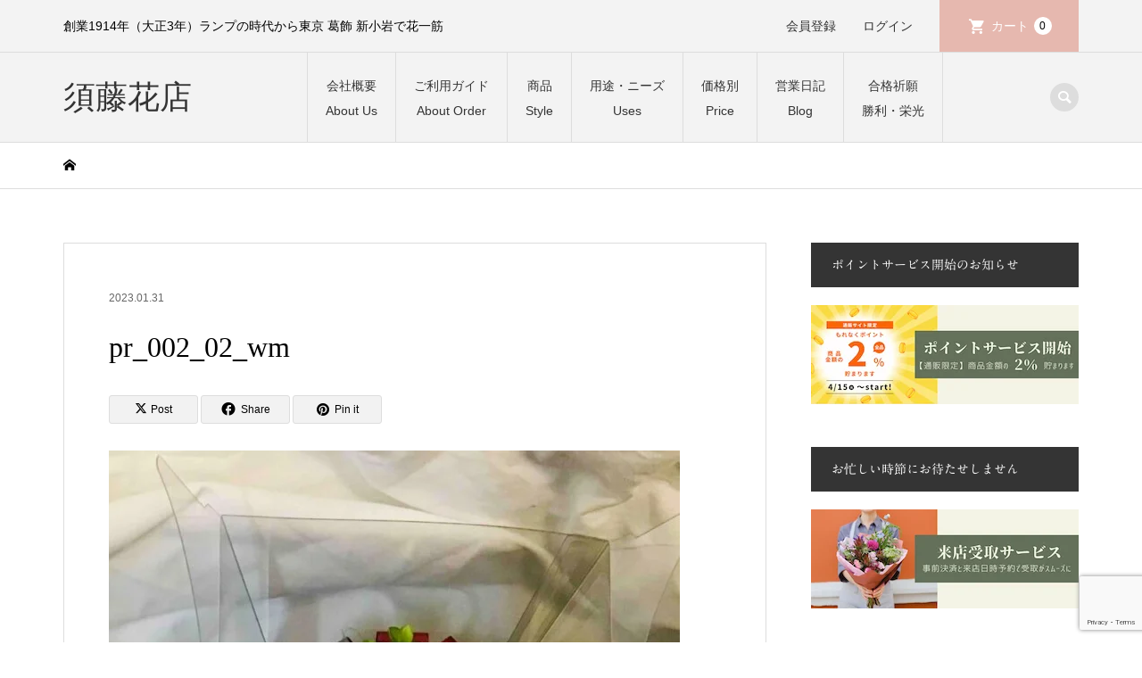

--- FILE ---
content_type: text/html; charset=UTF-8
request_url: https://www.sudo-hanaten.jp/pr_002_02_wm/
body_size: 37433
content:
<!DOCTYPE html>
<html dir="ltr" lang="ja" prefix="og: https://ogp.me/ns#">
<head prefix="og: http://ogp.me/ns# fb: http://ogp.me/ns/fb#">
<meta charset="UTF-8">
<meta name="description" content="創業1914年（大正3年）ランプの時代から東京 葛飾 新小岩で花一筋">
<meta name="viewport" content="width=device-width">
<meta property="og:type" content="article">
<meta property="og:url" content="https://www.sudo-hanaten.jp/pr_002_02_wm/">
<meta property="og:title" content="pr_002_02_wm | 須藤花店">
<meta property="og:description" content="創業1914年（大正3年）ランプの時代から東京 葛飾 新小岩で花一筋">
<meta property="og:site_name" content="須藤花店">
<meta property="og:image" content="https://www.sudo-hanaten.jp/webshop/_online/wp-content/uploads/2023/01/shop_03-3_lite-scaled.jpg">
<meta property="og:image:secure_url" content="https://www.sudo-hanaten.jp/webshop/_online/wp-content/uploads/2023/01/shop_03-3_lite-scaled.jpg">
<meta property="og:image:width" content="1709">
<meta property="og:image:height" content="2560">
<meta property="fb:app_id" content="413322146134485">
<meta name="twitter:card" content="summary">
<meta name="twitter:site" content="@sudo_hanaten">
<meta name="twitter:creator" content="@sudo_hanaten">
<meta name="twitter:title" content="pr_002_02_wm | 須藤花店">
<meta property="twitter:description" content="創業1914年（大正3年）ランプの時代から東京 葛飾 新小岩で花一筋">
<meta name="twitter:image:src" content="https://www.sudo-hanaten.jp/webshop/_online/wp-content/uploads/2023/01/shop_03-3_lite-300x300.jpg">
<title>pr_002_02_wm | 須藤花店</title>
<!-- All in One SEO 4.9.3 - aioseo.com -->
<meta name="robots" content="max-image-preview:large"/>
<meta name="author" content="sudohanaten"/>
<meta name="google-site-verification" content="9-jfZiOcOMn83WnSvVMLTj3gnvvckzVLDN03RK4B4oA"/>
<link rel="canonical" href="https://www.sudo-hanaten.jp/pr_002_02_wm/"/>
<meta name="generator" content="All in One SEO (AIOSEO) 4.9.3"/>
<meta property="og:locale" content="ja_JP"/>
<meta property="og:site_name" content="須藤花店 | 創業1914年（大正3年）ランプの時代から東京 葛飾 新小岩で花一筋"/>
<meta property="og:type" content="article"/>
<meta property="og:title" content="pr_002_02_wm | 須藤花店"/>
<meta property="og:url" content="https://www.sudo-hanaten.jp/pr_002_02_wm/"/>
<meta property="og:image" content="https://www.sudo-hanaten.jp/webshop/_online/wp-content/uploads/2023/01/ヘッダースライダー4_pc_lite.png"/>
<meta property="og:image:secure_url" content="https://www.sudo-hanaten.jp/webshop/_online/wp-content/uploads/2023/01/ヘッダースライダー4_pc_lite.png"/>
<meta property="og:image:width" content="1450"/>
<meta property="og:image:height" content="968"/>
<meta property="article:published_time" content="2023-01-31T03:05:05+00:00"/>
<meta property="article:modified_time" content="2023-01-31T03:05:05+00:00"/>
<meta property="article:publisher" content="https://www.facebook.com/sudohanaten"/>
<meta name="twitter:card" content="summary"/>
<meta name="twitter:site" content="@sudo_hanaten"/>
<meta name="twitter:title" content="pr_002_02_wm | 須藤花店"/>
<meta name="twitter:image" content="https://www.sudo-hanaten.jp/webshop/_online/wp-content/uploads/2023/01/ヘッダースライダー4_pc_lite.png"/>
<style id='wp-img-auto-sizes-contain-inline-css' type='text/css'>img:is([sizes=auto i],[sizes^="auto," i]){contain-intrinsic-size:3000px 1500px}</style><link rel='stylesheet' id='sbi_styles-css' href='https://www.sudo-hanaten.jp/webshop/_online/wp-content/plugins/instagram-feed/css/sbi-styles.min.css?ver=6.10.0' type='text/css' media='all'/><style id='wp-block-library-inline-css' type='text/css'>:root{--wp-block-synced-color:#7a00df;--wp-block-synced-color--rgb:122 , 0 , 223;--wp-bound-block-color:var(--wp-block-synced-color);--wp-editor-canvas-background:#ddd;--wp-admin-theme-color:#007cba;--wp-admin-theme-color--rgb:0 , 124 , 186;--wp-admin-theme-color-darker-10:#006ba1;--wp-admin-theme-color-darker-10--rgb:0 , 107 , 160.5;--wp-admin-theme-color-darker-20:#005a87;--wp-admin-theme-color-darker-20--rgb:0 , 90 , 135;--wp-admin-border-width-focus:2px}@media (min-resolution:192dpi){:root{--wp-admin-border-width-focus:1.5px}}.wp-element-button{cursor:pointer}:root .has-very-light-gray-background-color{background-color:#eee}:root .has-very-dark-gray-background-color{background-color:#313131}:root .has-very-light-gray-color{color:#eee}:root .has-very-dark-gray-color{color:#313131}:root .has-vivid-green-cyan-to-vivid-cyan-blue-gradient-background{background:linear-gradient(135deg,#00d084,#0693e3)}:root .has-purple-crush-gradient-background{background:linear-gradient(135deg,#34e2e4,#4721fb 50%,#ab1dfe)}:root .has-hazy-dawn-gradient-background{background:linear-gradient(135deg,#faaca8,#dad0ec)}:root .has-subdued-olive-gradient-background{background:linear-gradient(135deg,#fafae1,#67a671)}:root .has-atomic-cream-gradient-background{background:linear-gradient(135deg,#fdd79a,#004a59)}:root .has-nightshade-gradient-background{background:linear-gradient(135deg,#330968,#31cdcf)}:root .has-midnight-gradient-background{background:linear-gradient(135deg,#020381,#2874fc)}:root{--wp--preset--font-size--normal:16px;--wp--preset--font-size--huge:42px}.has-regular-font-size{font-size:1em}.has-larger-font-size{font-size:2.625em}.has-normal-font-size{font-size:var(--wp--preset--font-size--normal)}.has-huge-font-size{font-size:var(--wp--preset--font-size--huge)}.has-text-align-center{text-align:center}.has-text-align-left{text-align:left}.has-text-align-right{text-align:right}.has-fit-text{white-space:nowrap!important}#end-resizable-editor-section{display:none}.aligncenter{clear:both}.items-justified-left{justify-content:flex-start}.items-justified-center{justify-content:center}.items-justified-right{justify-content:flex-end}.items-justified-space-between{justify-content:space-between}.screen-reader-text{border:0;clip-path:inset(50%);height:1px;margin:-1px;overflow:hidden;padding:0;position:absolute;width:1px;word-wrap:normal!important}.screen-reader-text:focus{background-color:#ddd;clip-path:none;color:#444;display:block;font-size:1em;height:auto;left:5px;line-height:normal;padding:15px 23px 14px;text-decoration:none;top:5px;width:auto;z-index:100000}html :where(.has-border-color){border-style:solid}html :where([style*=border-top-color]){border-top-style:solid}html :where([style*=border-right-color]){border-right-style:solid}html :where([style*=border-bottom-color]){border-bottom-style:solid}html :where([style*=border-left-color]){border-left-style:solid}html :where([style*=border-width]){border-style:solid}html :where([style*=border-top-width]){border-top-style:solid}html :where([style*=border-right-width]){border-right-style:solid}html :where([style*=border-bottom-width]){border-bottom-style:solid}html :where([style*=border-left-width]){border-left-style:solid}html :where(img[class*=wp-image-]){height:auto;max-width:100%}:where(figure){margin:0 0 1em}html :where(.is-position-sticky){--wp-admin--admin-bar--position-offset:var(--wp-admin--admin-bar--height,0)}@media screen and (max-width:600px){html :where(.is-position-sticky){--wp-admin--admin-bar--position-offset:0}}</style><style id='global-styles-inline-css' type='text/css'>:root{--wp--preset--aspect-ratio--square:1;--wp--preset--aspect-ratio--4-3: 4/3;--wp--preset--aspect-ratio--3-4: 3/4;--wp--preset--aspect-ratio--3-2: 3/2;--wp--preset--aspect-ratio--2-3: 2/3;--wp--preset--aspect-ratio--16-9: 16/9;--wp--preset--aspect-ratio--9-16: 9/16;--wp--preset--color--black:#000;--wp--preset--color--cyan-bluish-gray:#abb8c3;--wp--preset--color--white:#fff;--wp--preset--color--pale-pink:#f78da7;--wp--preset--color--vivid-red:#cf2e2e;--wp--preset--color--luminous-vivid-orange:#ff6900;--wp--preset--color--luminous-vivid-amber:#fcb900;--wp--preset--color--light-green-cyan:#7bdcb5;--wp--preset--color--vivid-green-cyan:#00d084;--wp--preset--color--pale-cyan-blue:#8ed1fc;--wp--preset--color--vivid-cyan-blue:#0693e3;--wp--preset--color--vivid-purple:#9b51e0;--wp--preset--gradient--vivid-cyan-blue-to-vivid-purple:linear-gradient(135deg,#0693e3 0%,#9b51e0 100%);--wp--preset--gradient--light-green-cyan-to-vivid-green-cyan:linear-gradient(135deg,#7adcb4 0%,#00d082 100%);--wp--preset--gradient--luminous-vivid-amber-to-luminous-vivid-orange:linear-gradient(135deg,#fcb900 0%,#ff6900 100%);--wp--preset--gradient--luminous-vivid-orange-to-vivid-red:linear-gradient(135deg,#ff6900 0%,#cf2e2e 100%);--wp--preset--gradient--very-light-gray-to-cyan-bluish-gray:linear-gradient(135deg,#eee 0%,#a9b8c3 100%);--wp--preset--gradient--cool-to-warm-spectrum:linear-gradient(135deg,#4aeadc 0%,#9778d1 20%,#cf2aba 40%,#ee2c82 60%,#fb6962 80%,#fef84c 100%);--wp--preset--gradient--blush-light-purple:linear-gradient(135deg,#ffceec 0%,#9896f0 100%);--wp--preset--gradient--blush-bordeaux:linear-gradient(135deg,#fecda5 0%,#fe2d2d 50%,#6b003e 100%);--wp--preset--gradient--luminous-dusk:linear-gradient(135deg,#ffcb70 0%,#c751c0 50%,#4158d0 100%);--wp--preset--gradient--pale-ocean:linear-gradient(135deg,#fff5cb 0%,#b6e3d4 50%,#33a7b5 100%);--wp--preset--gradient--electric-grass:linear-gradient(135deg,#caf880 0%,#71ce7e 100%);--wp--preset--gradient--midnight:linear-gradient(135deg,#020381 0%,#2874fc 100%);--wp--preset--font-size--small:13px;--wp--preset--font-size--medium:20px;--wp--preset--font-size--large:36px;--wp--preset--font-size--x-large:42px;--wp--preset--spacing--20:.44rem;--wp--preset--spacing--30:.67rem;--wp--preset--spacing--40:1rem;--wp--preset--spacing--50:1.5rem;--wp--preset--spacing--60:2.25rem;--wp--preset--spacing--70:3.38rem;--wp--preset--spacing--80:5.06rem;--wp--preset--shadow--natural:6px 6px 9px rgba(0,0,0,.2);--wp--preset--shadow--deep:12px 12px 50px rgba(0,0,0,.4);--wp--preset--shadow--sharp:6px 6px 0 rgba(0,0,0,.2);--wp--preset--shadow--outlined:6px 6px 0 -3px #fff , 6px 6px #000;--wp--preset--shadow--crisp:6px 6px 0 #000}:where(.is-layout-flex){gap:.5em}:where(.is-layout-grid){gap:.5em}body .is-layout-flex{display:flex}.is-layout-flex{flex-wrap:wrap;align-items:center}.is-layout-flex > :is(*, div){margin:0}body .is-layout-grid{display:grid}.is-layout-grid > :is(*, div){margin:0}:where(.wp-block-columns.is-layout-flex){gap:2em}:where(.wp-block-columns.is-layout-grid){gap:2em}:where(.wp-block-post-template.is-layout-flex){gap:1.25em}:where(.wp-block-post-template.is-layout-grid){gap:1.25em}.has-black-color{color:var(--wp--preset--color--black)!important}.has-cyan-bluish-gray-color{color:var(--wp--preset--color--cyan-bluish-gray)!important}.has-white-color{color:var(--wp--preset--color--white)!important}.has-pale-pink-color{color:var(--wp--preset--color--pale-pink)!important}.has-vivid-red-color{color:var(--wp--preset--color--vivid-red)!important}.has-luminous-vivid-orange-color{color:var(--wp--preset--color--luminous-vivid-orange)!important}.has-luminous-vivid-amber-color{color:var(--wp--preset--color--luminous-vivid-amber)!important}.has-light-green-cyan-color{color:var(--wp--preset--color--light-green-cyan)!important}.has-vivid-green-cyan-color{color:var(--wp--preset--color--vivid-green-cyan)!important}.has-pale-cyan-blue-color{color:var(--wp--preset--color--pale-cyan-blue)!important}.has-vivid-cyan-blue-color{color:var(--wp--preset--color--vivid-cyan-blue)!important}.has-vivid-purple-color{color:var(--wp--preset--color--vivid-purple)!important}.has-black-background-color{background-color:var(--wp--preset--color--black)!important}.has-cyan-bluish-gray-background-color{background-color:var(--wp--preset--color--cyan-bluish-gray)!important}.has-white-background-color{background-color:var(--wp--preset--color--white)!important}.has-pale-pink-background-color{background-color:var(--wp--preset--color--pale-pink)!important}.has-vivid-red-background-color{background-color:var(--wp--preset--color--vivid-red)!important}.has-luminous-vivid-orange-background-color{background-color:var(--wp--preset--color--luminous-vivid-orange)!important}.has-luminous-vivid-amber-background-color{background-color:var(--wp--preset--color--luminous-vivid-amber)!important}.has-light-green-cyan-background-color{background-color:var(--wp--preset--color--light-green-cyan)!important}.has-vivid-green-cyan-background-color{background-color:var(--wp--preset--color--vivid-green-cyan)!important}.has-pale-cyan-blue-background-color{background-color:var(--wp--preset--color--pale-cyan-blue)!important}.has-vivid-cyan-blue-background-color{background-color:var(--wp--preset--color--vivid-cyan-blue)!important}.has-vivid-purple-background-color{background-color:var(--wp--preset--color--vivid-purple)!important}.has-black-border-color{border-color:var(--wp--preset--color--black)!important}.has-cyan-bluish-gray-border-color{border-color:var(--wp--preset--color--cyan-bluish-gray)!important}.has-white-border-color{border-color:var(--wp--preset--color--white)!important}.has-pale-pink-border-color{border-color:var(--wp--preset--color--pale-pink)!important}.has-vivid-red-border-color{border-color:var(--wp--preset--color--vivid-red)!important}.has-luminous-vivid-orange-border-color{border-color:var(--wp--preset--color--luminous-vivid-orange)!important}.has-luminous-vivid-amber-border-color{border-color:var(--wp--preset--color--luminous-vivid-amber)!important}.has-light-green-cyan-border-color{border-color:var(--wp--preset--color--light-green-cyan)!important}.has-vivid-green-cyan-border-color{border-color:var(--wp--preset--color--vivid-green-cyan)!important}.has-pale-cyan-blue-border-color{border-color:var(--wp--preset--color--pale-cyan-blue)!important}.has-vivid-cyan-blue-border-color{border-color:var(--wp--preset--color--vivid-cyan-blue)!important}.has-vivid-purple-border-color{border-color:var(--wp--preset--color--vivid-purple)!important}.has-vivid-cyan-blue-to-vivid-purple-gradient-background{background:var(--wp--preset--gradient--vivid-cyan-blue-to-vivid-purple)!important}.has-light-green-cyan-to-vivid-green-cyan-gradient-background{background:var(--wp--preset--gradient--light-green-cyan-to-vivid-green-cyan)!important}.has-luminous-vivid-amber-to-luminous-vivid-orange-gradient-background{background:var(--wp--preset--gradient--luminous-vivid-amber-to-luminous-vivid-orange)!important}.has-luminous-vivid-orange-to-vivid-red-gradient-background{background:var(--wp--preset--gradient--luminous-vivid-orange-to-vivid-red)!important}.has-very-light-gray-to-cyan-bluish-gray-gradient-background{background:var(--wp--preset--gradient--very-light-gray-to-cyan-bluish-gray)!important}.has-cool-to-warm-spectrum-gradient-background{background:var(--wp--preset--gradient--cool-to-warm-spectrum)!important}.has-blush-light-purple-gradient-background{background:var(--wp--preset--gradient--blush-light-purple)!important}.has-blush-bordeaux-gradient-background{background:var(--wp--preset--gradient--blush-bordeaux)!important}.has-luminous-dusk-gradient-background{background:var(--wp--preset--gradient--luminous-dusk)!important}.has-pale-ocean-gradient-background{background:var(--wp--preset--gradient--pale-ocean)!important}.has-electric-grass-gradient-background{background:var(--wp--preset--gradient--electric-grass)!important}.has-midnight-gradient-background{background:var(--wp--preset--gradient--midnight)!important}.has-small-font-size{font-size:var(--wp--preset--font-size--small)!important}.has-medium-font-size{font-size:var(--wp--preset--font-size--medium)!important}.has-large-font-size{font-size:var(--wp--preset--font-size--large)!important}.has-x-large-font-size{font-size:var(--wp--preset--font-size--x-large)!important}</style><style id='classic-theme-styles-inline-css' type='text/css'>.wp-block-button__link{color:#fff;background-color:#32373c;border-radius:9999px;box-shadow:none;text-decoration:none;padding:calc(.667em + 2px) calc(1.333em + 2px);font-size:1.125em}.wp-block-file__button{background:#32373c;color:#fff;text-decoration:none}</style><link rel='stylesheet' id='contact-form-7-css' href='https://www.sudo-hanaten.jp/webshop/_online/wp-content/plugins/contact-form-7/includes/css/A.styles.css,qver=6.1.4.pagespeed.cf.bY4dTi-wnh.css' type='text/css' media='all'/><style id='toc-screen-css' media='all'>#toc_container li,#toc_container ul{margin:0;padding:0}#toc_container.no_bullets li,#toc_container.no_bullets ul,#toc_container.no_bullets ul li,.toc_widget_list.no_bullets,.toc_widget_list.no_bullets li{background:0 0;list-style-type:none;list-style:none}#toc_container.have_bullets li{padding-left:12px}#toc_container ul ul{margin-left:1.5em}#toc_container{background:#f9f9f9;border:1px solid #aaa;padding:10px;margin-bottom:1em;width:auto;display:table;font-size:95%}#toc_container.toc_light_blue{background:#edf6ff}#toc_container.toc_white{background:#fff}#toc_container.toc_black{background:#000}#toc_container.toc_transparent{background:none transparent}#toc_container p.toc_title{text-align:center;font-weight:700;margin:0;padding:0}#toc_container.toc_black p.toc_title{color:#aaa}#toc_container span.toc_toggle{font-weight:400;font-size:90%}#toc_container p.toc_title+ul.toc_list{margin-top:1em}.toc_wrap_left{float:left;margin-right:10px}.toc_wrap_right{float:right;margin-left:10px}#toc_container a{text-decoration:none;text-shadow:none}#toc_container a:hover{text-decoration:underline}.toc_sitemap_posts_letter{font-size:1.5em;font-style:italic}</style><style id='wpcf7-redirect-script-frontend-css' media='all'>.popup-template .modal{opacity:0;transition:all .25s ease}.popup-template .modal.is-open{opacity:1;transition:all .25s ease}</style><link rel='stylesheet' id='dashicons-css' href='https://www.sudo-hanaten.jp/webshop/_online/wp-includes/css/A.dashicons.min.css,qver=6.9.pagespeed.cf.YtIiybB4VG.css' type='text/css' media='all'/><style id='xo-event-calendar-css' media='all'>.xo-event-meta{padding:3.8461% 0}.xo-event-meta span{display:block}html[lang="ja"] .xo-event-calendar .dashicons{font-family:dashicons!important}</style><link rel='stylesheet' id='xo-event-calendar-event-calendar-css' href='https://www.sudo-hanaten.jp/webshop/_online/wp-content/plugins/xo-event-calendar/build/event-calendar/style-index.css,qver=3.2.10.pagespeed.ce.oVg53V1x2x.css' type='text/css' media='all'/><link rel='stylesheet' id='iconic-style-css' href='https://www.sudo-hanaten.jp/webshop/_online/wp-content/themes/iconic_tcd062/style.css?ver=1.17' type='text/css' media='all'/><link rel='stylesheet' id='tcd-sns-style-css' href='https://www.sudo-hanaten.jp/webshop/_online/wp-content/themes/iconic_tcd062/css/A.sns-button.css,qver=1.17.pagespeed.cf._ZZ7JjKW7b.css' type='text/css' media='all'/><link rel='stylesheet' id='taxopress-frontend-css-css' href='https://www.sudo-hanaten.jp/webshop/_online/wp-content/plugins/simple-tags/assets/frontend/css/A.frontend.css,qver=3.42.0.pagespeed.cf.axeY0Bb7AD.css' type='text/css' media='all'/><style id='usces_default_css-css' media='all'>input.hidden{display:none}.welcart-btn{font-size:14px;width:60%;margin-bottom:.357143em;padding:.714286em 1.42857em;background-color:#eee;-webkit-border-radius:3px;-moz-border-radius:3px;border-radius:3px;text-decoration:none}.welcart-btn.orange{color:#fff;background-color:#ff8c00}.usces_filter_history{margin-bottom:10px;display:flex;justify-content:flex-end;align-items:center}.usces_filter_history label,.usces_filter_history select{cursor:pointer}.usces_filter_history input[type="checkbox"]{width:1rem;height:1rem;margin:0 .5rem 0 0;vertical-align:middle}.usces_filter_history .exclude_cancel{margin-right:2em}.usces_filter_history .usce_period span{margin:0 .5rem 0 0}</style><link rel='stylesheet' id='jquery.lightbox.min.css-css' href='https://www.sudo-hanaten.jp/webshop/_online/wp-content/plugins/wp-jquery-lightbox/lightboxes/wp-jquery-lightbox/styles/lightbox.min.css?ver=2.3.4' type='text/css' media='all'/><link rel='stylesheet' id='jqlb-overrides-css' href='https://www.sudo-hanaten.jp/webshop/_online/wp-content/plugins/wp-jquery-lightbox/lightboxes/wp-jquery-lightbox/styles/overrides.css?ver=2.3.4' type='text/css' media='all'/><style id='jqlb-overrides-inline-css' type='text/css'>#outerImageContainer{box-shadow:0 0 4px 2px rgba(0,0,0,.2)}#imageContainer{padding:8px}#imageDataContainer{box-shadow:none;z-index:auto}#prevArrow,#nextArrow{background-color:#fff;color:#000}</style><style type='text/css'>h1,h2,h3,.entry-title{font-family:"A1明朝"}h4,h5,h6{font-family:"A1明朝"}.hentry,.entry-content p,.post-inner.entry-content p{font-family:"黎ミン M"}strong,b{font-family:"リュウミン B-KL"}</style><style>.p-article-news__date,.p-wc-headline,#wdgctToCart a{color:#343434}.p-button,.p-global-nav .sub-menu .current-menu-item>a,.p-page-links>span,.p-pager__item .current,.p-headline,.p-widget-sidebar .p-widget__title,.c-comment__form-submit:hover,.p-widget-sidebar.widget_block .wp-block-heading,.c-comment__password-protected,.c-pw__btn--register,.c-pw__btn,.slick-arrow,.slick-dots li.slick-active button,.widget_welcart_login input#member_loginw,.widget_welcart_login input#member_login,#wdgctToCheckout a,#kuroneko_web-dialog #kuroneko_web_token_next{background-color:#343434}#kuroneko_web-dialog #kuroneko_web_token_cancel{background-color:#9a9a9a}.p-page-links>span,.p-pager__item .current,.slick-dots li.slick-active button,.p-cb__item-header,.p-entry-item__cart dl.item-sku dd input[type="radio"]:checked+label,.p-entry-item__cart dl.item-sku dd label:hover{border-color:#343434}.c-comment__tab-item.is-active a,.c-comment__tab-item a:hover,.c-comment__tab-item.is-active p{background-color:#343434;border-color:#343434}.c-comment__tab-item.is-active a:after,.c-comment__tab-item.is-active p:after{border-top-color:#343434}.p-widget-categories .current-cat-item>a{background-color:rgba(52,52,52,.15)}a:hover,.p-header__welcart-nav li a:hover,.p-widget-categories .toggle-children:hover,#wdgctToCart a:hover{color:#e6b8af}.p-button:hover,.p-page-links a:hover,.p-pager__item a:hover,.p-search-button:hover,.p-pagetop a:hover,.p-footer-search__submit:hover,.p-widget .searchform #searchsubmit:hover,.p-widget-search .p-widget-search__submit:hover,a.p-cb__item-archive-button:hover,.slick-arrow:hover,.slick-dots li:hover button,.widget_welcart_search #searchsubmit:hover,.widget_welcart_login input#member_loginw:hover,.widget_welcart_login input#member_login:hover,#wdgctToCheckout a:hover,#kuroneko_web-dialog #kuroneko_web_token_next:hover,#kuroneko_web-dialog #kuroneko_web_token_cancel:hover{background-color:#e6b8af}.p-page-links a:hover,.p-pager__item a:hover,.slick-dots li:hover button{border-color:#e6b8af}.p-entry__body a,.custom-html-widget a{color:#0097cc}.p-entry__body a:hover,.custom-html-widget a:hover{color:#e6b8af}body,input,textarea,.p-entry-item__title .p-article__soldout{font-family:"Segoe UI",Verdana,"游ゴシック",YuGothic,"Hiragino Kaku Gothic ProN",Meiryo,sans-serif}.p-logo,.p-entry__title,.p-page-header__title,.p-index-slider__item-catch,.p-cb__item-headline,.p-index-banner__headline,.p-index-boxes__item-headline{font-family:"Times New Roman","游明朝","Yu Mincho","游明朝体","YuMincho","ヒラギノ明朝 Pro W3","Hiragino Mincho Pro","HiraMinProN-W3","HGS明朝E","ＭＳ Ｐ明朝","MS PMincho",serif;font-weight:500}.c-load--type1{border:3px solid rgba(153,153,153,.2);border-top-color:#000}.p-hover-effect--type1:hover img{-webkit-transform:scale(1.2) rotate(2deg);transform:scale(1.2) rotate(2deg)}.p-hover-effect--type2 img{margin-left:-8px}.p-hover-effect--type2:hover img{margin-left:8px}.p-hover-effect--type2:hover .p-hover-effect__image{background:#000}.p-hover-effect--type2:hover img{opacity:.5}.p-hover-effect--type3:hover .p-hover-effect__image{background:#000}.p-hover-effect--type3:hover img{opacity:.5}.p-entry__title{font-size:32px}.p-entry__title,.p-article__title{color:#000}.p-entry__body{font-size:14px}.p-entry__body{color:#000}.p-entry-news__title{font-size:28px}.p-entry-news__title,.p-article-news__title{color:#000}.p-entry-news__body{color:#000;font-size:14px}.p-entry-item__title{font-size:28px}.p-entry-item__title,.p-article-item__title,.p-article__price{color:#000}.p-entry-item__body,p-wc__body{color:#000;font-size:14px}.p-price{color:#d80000}.p-entry-item__price{font-size:22px}body.l-header__fix .is-header-fixed .l-header__bar{background:rgba(243,243,243,1)}.l-header{background:rgba(243,243,243,1)}.l-header a,.p-global-nav a{color:#343434}.p-header__logo--text{font-size:36px}.p-header__welcart-nav__member a,.p-header__welcart-nav__cart a,.p-cart-button .p-header__welcart-nav__badge{background-color:#e6b8af}.p-header__welcart-nav__member a:hover,.p-header__welcart-nav__cart a:hover,.p-cart-button:hover .p-header__welcart-nav__badge{background-color:#e9dcbe}.p-global-nav>li>a::after,.p-global-nav>li.current-menu-item>a::after{background-color:#343434}.p-megamenu__bg,.p-global-nav .sub-menu{background-color:#f3f3f3}.p-megamenu a,.p-global-nav .sub-menu a{color:#343434}.p-megamenu a:hover,.p-megamenu li.is-active>a,.p-global-nav .sub-menu a:hover{background-color:#e6b8af;color:#343434}.p-page-header{background-color:#f3f3f3}.p-page-header__title{color:#343434}.p-page-header__desc{color:#343434}.p-footer-widget-area{background-color:#343434;color:#f3f3f3}.p-footer-widget-area .p-widget__title,.p-footer-widget-area .widget_block .wp-block-heading{color:#f3f3f3}.p-footer-widget-area a,.p-footer-widget-area .toggle-children{color:#f3f3f3}.p-footer-widget-area a:hover{color:#e6b8af}@media only screen and (max-width:991px){.l-header__bar{background-color:rgba(243,243,243,1)}.p-header__logo--text{font-size:26px}.p-global-nav{background-color:rgba(243,243,243,1)}.p-global-nav a{color:#343434}.p-global-nav a:hover{background-color:rgba(230,184,175,1);color:#343434}.p-header-view-cart{background-color:rgba(255,255,255,1)}.p-entry__title{font-size:20px}.p-entry__body{font-size:14px}.p-entry-news__title{font-size:20px}.p-entry-news__body{font-size:14px}.p-entry-item__title{font-size:20px}.p-entry-item__body,p-wc__body{font-size:14px}.p-entry-item__price{font-size:20px}}#site_info_widget-3 .p-siteinfo__title{font-size:36px}#site_info_widget-3 .p-siteinfo__button{background:#e6b8af;color:#343434}#site_info_widget-3 .p-siteinfo__button:hover{background:#e9dcbe;color:#343434}#site_info_widget-4 .p-siteinfo__title{font-size:36px}#site_info_widget-4 .p-siteinfo__button{background:#e6b8af;color:#343434}#site_info_widget-4 .p-siteinfo__button:hover{background:#e9dcbe;color:#343434}@media only screen and (max-width:991px){#site_info_widget-3 .p-siteinfo__title{font-size:26px}#site_info_widget-4 .p-siteinfo__title{font-size:26px}}.p-index-news__item{margin-top:20px}.p-index-news__archive-link{align-self:flex-end}iframe{width:100%;height:400px}</style><style type="text/css">a.st_tag,a.internal_tag,.st_tag,.internal_tag{text-decoration:underline!important}</style><style type="text/css"></style><script type="application/ld+json" class="aioseo-schema">
			{"@context":"https:\/\/schema.org","@graph":[{"@type":"BreadcrumbList","@id":"https:\/\/www.sudo-hanaten.jp\/pr_002_02_wm\/#breadcrumblist","itemListElement":[{"@type":"ListItem","@id":"https:\/\/www.sudo-hanaten.jp#listItem","position":1,"name":"\u30db\u30fc\u30e0","item":"https:\/\/www.sudo-hanaten.jp","nextItem":{"@type":"ListItem","@id":"https:\/\/www.sudo-hanaten.jp\/pr_002_02_wm\/#listItem","name":"pr_002_02_wm"}},{"@type":"ListItem","@id":"https:\/\/www.sudo-hanaten.jp\/pr_002_02_wm\/#listItem","position":2,"name":"pr_002_02_wm","previousItem":{"@type":"ListItem","@id":"https:\/\/www.sudo-hanaten.jp#listItem","name":"\u30db\u30fc\u30e0"}}]},{"@type":"ItemPage","@id":"https:\/\/www.sudo-hanaten.jp\/pr_002_02_wm\/#itempage","url":"https:\/\/www.sudo-hanaten.jp\/pr_002_02_wm\/","name":"pr_002_02_wm | \u9808\u85e4\u82b1\u5e97","inLanguage":"ja","isPartOf":{"@id":"https:\/\/www.sudo-hanaten.jp\/#website"},"breadcrumb":{"@id":"https:\/\/www.sudo-hanaten.jp\/pr_002_02_wm\/#breadcrumblist"},"author":{"@id":"https:\/\/www.sudo-hanaten.jp\/author\/cfc41680\/#author"},"creator":{"@id":"https:\/\/www.sudo-hanaten.jp\/author\/cfc41680\/#author"},"datePublished":"2023-01-31T12:05:05+09:00","dateModified":"2023-01-31T12:05:05+09:00"},{"@type":"Organization","@id":"https:\/\/www.sudo-hanaten.jp\/#organization","name":"\u682a\u5f0f\u4f1a\u793e\u9808\u85e4\u82b1\u5e97","description":"\u5275\u696d1914\u5e74\uff08\u5927\u6b633\u5e74\uff09\u30e9\u30f3\u30d7\u306e\u6642\u4ee3\u304b\u3089\u6771\u4eac \u845b\u98fe \u65b0\u5c0f\u5ca9\u3067\u82b1\u4e00\u7b4b","url":"https:\/\/www.sudo-hanaten.jp\/","telephone":"+81336918781","logo":{"@type":"ImageObject","url":"https:\/\/www.sudo-hanaten.jp\/webshop\/_online\/wp-content\/uploads\/2023\/01\/cropped-favicon-1.png","@id":"https:\/\/www.sudo-hanaten.jp\/pr_002_02_wm\/#organizationLogo","width":512,"height":512,"caption":"\u30e9\u30f3\u30d7\u306e\u6642\u4ee3\u304b\u3089\u6771\u4eac \u845b\u98fe \u65b0\u5c0f\u5ca9\u3067\u82b1\u4e00\u7b4b"},"image":{"@id":"https:\/\/www.sudo-hanaten.jp\/pr_002_02_wm\/#organizationLogo"},"sameAs":["https:\/\/www.instagram.com\/sudo_hanaten\/"]},{"@type":"Person","@id":"https:\/\/www.sudo-hanaten.jp\/author\/cfc41680\/#author","url":"https:\/\/www.sudo-hanaten.jp\/author\/cfc41680\/","name":"sudohanaten"},{"@type":"WebSite","@id":"https:\/\/www.sudo-hanaten.jp\/#website","url":"https:\/\/www.sudo-hanaten.jp\/","name":"\uff08\u682a\uff09\u9808\u85e4\u82b1\u5e97","description":"\u5275\u696d1914\u5e74\uff08\u5927\u6b633\u5e74\uff09\u30e9\u30f3\u30d7\u306e\u6642\u4ee3\u304b\u3089\u6771\u4eac \u845b\u98fe \u65b0\u5c0f\u5ca9\u3067\u82b1\u4e00\u7b4b","inLanguage":"ja","publisher":{"@id":"https:\/\/www.sudo-hanaten.jp\/#organization"}}]}
		</script>
<!-- All in One SEO -->
<link rel='dns-prefetch' href='//webfonts.xserver.jp'/>
<link rel="alternate" title="oEmbed (JSON)" type="application/json+oembed" href="https://www.sudo-hanaten.jp/wp-json/oembed/1.0/embed?url=https%3A%2F%2Fwww.sudo-hanaten.jp%2Fpr_002_02_wm%2F"/>
<link rel="alternate" title="oEmbed (XML)" type="text/xml+oembed" href="https://www.sudo-hanaten.jp/wp-json/oembed/1.0/embed?url=https%3A%2F%2Fwww.sudo-hanaten.jp%2Fpr_002_02_wm%2F&#038;format=xml"/>
<!-- This site uses the Google Analytics by MonsterInsights plugin v9.11.0 - Using Analytics tracking - https://www.monsterinsights.com/ -->
<script src="//www.googletagmanager.com/gtag/js?id=G-YLH58KP7YW" data-cfasync="false" data-wpfc-render="false" data-pagespeed-orig-type="text/javascript" async type="text/psajs" data-pagespeed-orig-index="0"></script>
<script data-cfasync="false" data-wpfc-render="false" data-pagespeed-orig-type="text/javascript" type="text/psajs" data-pagespeed-orig-index="1">var mi_version='9.11.0';var mi_track_user=true;var mi_no_track_reason='';var MonsterInsightsDefaultLocations={"page_location":"https:\/\/www.sudo-hanaten.jp\/pr_002_02_wm\/"};if(typeof MonsterInsightsPrivacyGuardFilter==='function'){var MonsterInsightsLocations=(typeof MonsterInsightsExcludeQuery==='object')?MonsterInsightsPrivacyGuardFilter(MonsterInsightsExcludeQuery):MonsterInsightsPrivacyGuardFilter(MonsterInsightsDefaultLocations);}else{var MonsterInsightsLocations=(typeof MonsterInsightsExcludeQuery==='object')?MonsterInsightsExcludeQuery:MonsterInsightsDefaultLocations;}var disableStrs=['ga-disable-G-YLH58KP7YW',];function __gtagTrackerIsOptedOut(){for(var index=0;index<disableStrs.length;index++){if(document.cookie.indexOf(disableStrs[index]+'=true')>-1){return true;}}return false;}if(__gtagTrackerIsOptedOut()){for(var index=0;index<disableStrs.length;index++){window[disableStrs[index]]=true;}}function __gtagTrackerOptout(){for(var index=0;index<disableStrs.length;index++){document.cookie=disableStrs[index]+'=true; expires=Thu, 31 Dec 2099 23:59:59 UTC; path=/';window[disableStrs[index]]=true;}}if('undefined'===typeof gaOptout){function gaOptout(){__gtagTrackerOptout();}}window.dataLayer=window.dataLayer||[];window.MonsterInsightsDualTracker={helpers:{},trackers:{},};if(mi_track_user){function __gtagDataLayer(){dataLayer.push(arguments);}function __gtagTracker(type,name,parameters){if(!parameters){parameters={};}if(parameters.send_to){__gtagDataLayer.apply(null,arguments);return;}if(type==='event'){parameters.send_to=monsterinsights_frontend.v4_id;var hookName=name;if(typeof parameters['event_category']!=='undefined'){hookName=parameters['event_category']+':'+name;}if(typeof MonsterInsightsDualTracker.trackers[hookName]!=='undefined'){MonsterInsightsDualTracker.trackers[hookName](parameters);}else{__gtagDataLayer('event',name,parameters);}}else{__gtagDataLayer.apply(null,arguments);}}__gtagTracker('js',new Date());__gtagTracker('set',{'developer_id.dZGIzZG':true,});if(MonsterInsightsLocations.page_location){__gtagTracker('set',MonsterInsightsLocations);}__gtagTracker('config','G-YLH58KP7YW',{"forceSSL":"true","link_attribution":"true"});window.gtag=__gtagTracker;(function(){var noopfn=function(){return null;};var newtracker=function(){return new Tracker();};var Tracker=function(){return null;};var p=Tracker.prototype;p.get=noopfn;p.set=noopfn;p.send=function(){var args=Array.prototype.slice.call(arguments);args.unshift('send');__gaTracker.apply(null,args);};var __gaTracker=function(){var len=arguments.length;if(len===0){return;}var f=arguments[len-1];if(typeof f!=='object'||f===null||typeof f.hitCallback!=='function'){if('send'===arguments[0]){var hitConverted,hitObject=false,action;if('event'===arguments[1]){if('undefined'!==typeof arguments[3]){hitObject={'eventAction':arguments[3],'eventCategory':arguments[2],'eventLabel':arguments[4],'value':arguments[5]?arguments[5]:1,}}}if('pageview'===arguments[1]){if('undefined'!==typeof arguments[2]){hitObject={'eventAction':'page_view','page_path':arguments[2],}}}if(typeof arguments[2]==='object'){hitObject=arguments[2];}if(typeof arguments[5]==='object'){Object.assign(hitObject,arguments[5]);}if('undefined'!==typeof arguments[1].hitType){hitObject=arguments[1];if('pageview'===hitObject.hitType){hitObject.eventAction='page_view';}}if(hitObject){action='timing'===arguments[1].hitType?'timing_complete':hitObject.eventAction;hitConverted=mapArgs(hitObject);__gtagTracker('event',action,hitConverted);}}return;}function mapArgs(args){var arg,hit={};var gaMap={'eventCategory':'event_category','eventAction':'event_action','eventLabel':'event_label','eventValue':'event_value','nonInteraction':'non_interaction','timingCategory':'event_category','timingVar':'name','timingValue':'value','timingLabel':'event_label','page':'page_path','location':'page_location','title':'page_title','referrer':'page_referrer',};for(arg in args){if(!(!args.hasOwnProperty(arg)||!gaMap.hasOwnProperty(arg))){hit[gaMap[arg]]=args[arg];}else{hit[arg]=args[arg];}}return hit;}try{f.hitCallback();}catch(ex){}};__gaTracker.create=newtracker;__gaTracker.getByName=newtracker;__gaTracker.getAll=function(){return[];};__gaTracker.remove=noopfn;__gaTracker.loaded=true;window['__gaTracker']=__gaTracker;})();}else{console.log("");(function(){function __gtagTracker(){return null;}window['__gtagTracker']=__gtagTracker;window['gtag']=__gtagTracker;})();}</script>
<!-- / Google Analytics by MonsterInsights -->
<script data-pagespeed-orig-type="text/javascript" src="https://www.sudo-hanaten.jp/webshop/_online/wp-includes/js/jquery/jquery.min.js,qver=3.7.1.pagespeed.jm.PoWN7KAtLT.js" id="jquery-core-js" type="text/psajs" data-pagespeed-orig-index="2"></script>
<script data-pagespeed-orig-type="text/javascript" src="https://www.sudo-hanaten.jp/webshop/_online/wp-includes/js/jquery/jquery-migrate.min.js,qver=3.4.1.pagespeed.jm.bhhu-RahTI.js" id="jquery-migrate-js" type="text/psajs" data-pagespeed-orig-index="3"></script>
<script data-pagespeed-orig-type="text/javascript" src="//webfonts.xserver.jp/js/xserverv3.js?fadein=0&amp;ver=2.0.9" id="typesquare_std-js" type="text/psajs" data-pagespeed-orig-index="4"></script>
<script data-pagespeed-orig-type="text/javascript" src="https://www.sudo-hanaten.jp/webshop/_online/wp-content/plugins/google-analytics-for-wordpress/assets/js/frontend-gtag.min.js,qver=9.11.0.pagespeed.jm.V1t6fbKlas.js" id="monsterinsights-frontend-script-js" async="async" data-wp-strategy="async" type="text/psajs" data-pagespeed-orig-index="5"></script>
<script data-cfasync="false" data-wpfc-render="false" data-pagespeed-orig-type="text/javascript" id='monsterinsights-frontend-script-js-extra' type="text/psajs" data-pagespeed-orig-index="6">//<![CDATA[
var monsterinsights_frontend={"js_events_tracking":"true","download_extensions":"doc,pdf,ppt,zip,xls,docx,pptx,xlsx","inbound_paths":"[{\"path\":\"\\\/go\\\/\",\"label\":\"affiliate\"},{\"path\":\"\\\/recommend\\\/\",\"label\":\"affiliate\"}]","home_url":"https:\/\/www.sudo-hanaten.jp","hash_tracking":"false","v4_id":"G-YLH58KP7YW"};
//]]></script>
<script data-pagespeed-orig-type="text/javascript" id="taxopress-frontend-js-js" type="text/psajs" data-pagespeed-orig-index="7">//<![CDATA[
jQuery(document).ready(function($){function showMore(){var rows=$(".taxopress-table-row");rows.each(function(index,row){if(index>=6){$(row).show();}});$(".taxopress-see-more-link").hide();$(".taxopress-close-table-link").show();}function closeTable(){var rows=$(".taxopress-table-row");rows.each(function(index,row){if(index>=6){$(row).hide();}});$(".taxopress-close-table-link").hide();$(".taxopress-see-more-link").show();}$(document).on('click','.taxopress-see-more-link',function(e){e.preventDefault();showMore();});$(document).on('click','.taxopress-close-table-link',function(e){e.preventDefault();closeTable();});});
//]]></script>
<link rel="https://api.w.org/" href="https://www.sudo-hanaten.jp/wp-json/"/><link rel="alternate" title="JSON" type="application/json" href="https://www.sudo-hanaten.jp/wp-json/wp/v2/media/3891"/><link rel="EditURI" type="application/rsd+xml" title="RSD" href="https://www.sudo-hanaten.jp/webshop/_online/xmlrpc.php?rsd"/>
<meta name="generator" content="WordPress 6.9"/>
<link rel='shortlink' href='https://www.sudo-hanaten.jp/?p=3891'/>
<!-- WCEX_Google_Analytics_4 plugins -->
<!-- Global site tag (gtag.js) - Google Analytics -->
<script async src="https://www.googletagmanager.com/gtag/js?id=G-YLH58KP7YW" type="text/psajs" data-pagespeed-orig-index="8"></script>
<script type="text/psajs" data-pagespeed-orig-index="9">window.dataLayer=window.dataLayer||[];function gtag(){dataLayer.push(arguments);}gtag('js',new Date());gtag('config','G-YLH58KP7YW');</script>
<!-- WCEX_Google_Analytics_4 plugins -->
<script type="text/psajs" data-pagespeed-orig-index="10">gtag('event','');</script>
<!-- Analytics by WP Statistics - https://wp-statistics.com -->
<link rel="icon" href="https://www.sudo-hanaten.jp/webshop/_online/wp-content/uploads/2023/01/cropped-favicon-1-300x300.png" sizes="32x32"/>
<link rel="icon" href="https://www.sudo-hanaten.jp/webshop/_online/wp-content/uploads/2023/01/cropped-favicon-1-300x300.png" sizes="192x192"/>
<link rel="apple-touch-icon" href="https://www.sudo-hanaten.jp/webshop/_online/wp-content/uploads/2023/01/cropped-favicon-1-300x300.png"/>
<meta name="msapplication-TileImage" content="https://www.sudo-hanaten.jp/webshop/_online/wp-content/uploads/2023/01/cropped-favicon-1-300x300.png"/>
</head>
<body class="attachment wp-singular attachment-template-default single single-attachment postid-3891 attachmentid-3891 attachment-jpeg wp-embed-responsive wp-theme-iconic_tcd062 l-sidebar--type2 l-header__fix"><noscript><meta HTTP-EQUIV="refresh" content="0;url='https://www.sudo-hanaten.jp/pr_002_02_wm/?PageSpeed=noscript'" /><style><!--table,div,span,font,p{display:none} --></style><div style="display:block">Please click <a href="https://www.sudo-hanaten.jp/pr_002_02_wm/?PageSpeed=noscript">here</a> if you are not redirected within a few seconds.</div></noscript>
<div id="site_loader_overlay">
<div id="site_loader_animation" class="c-load--type1">
</div>
</div>
<header id="js-header" class="l-header">
<div class="p-header__top">
<div class="p-header__top__inner l-inner">
<div class="p-header-description">創業1914年（大正3年）ランプの時代から東京 葛飾 新小岩で花一筋</div>
<ul class="p-header__welcart-nav">
<li><a href="https://www.sudo-hanaten.jp/usces-member/?usces_page=newmember">会員登録</a></li>
<li class="p-header__welcart-nav__login"><a href="https://www.sudo-hanaten.jp/usces-member/?usces_page=login">ログイン</a></li>
<li class="p-header__welcart-nav__cart"><a id="js-header-cart" href="https://www.sudo-hanaten.jp/usces-cart/">カート<span class="p-header__welcart-nav__badge">0</span></a></li>
</ul>
</div>
</div>
<div class="l-header__bar p-header__bar">
<div class="p-header__bar__inner l-inner">
<div class="p-logo p-header__logo p-header__logo--text">
<a href="https://www.sudo-hanaten.jp/">須藤花店</a>
</div>
<div class="p-logo p-header__logo--mobile p-header__logo--text">
<a href="https://www.sudo-hanaten.jp/">須藤花店</a>
</div>
<a href="https://www.sudo-hanaten.jp/usces-cart/" id="js-header-cart--mobile" class="p-cart-button c-cart-button"><span class="p-header__welcart-nav__badge">0</span></a>
<a href="#" id="js-menu-button" class="p-menu-button c-menu-button"></a>
<nav class="p-global-nav__container"><ul id="js-global-nav" class="p-global-nav"><li id="menu-item-3358" class="menu-item menu-item-type-post_type menu-item-object-page menu-item-has-children menu-item-3358"><a href="https://www.sudo-hanaten.jp/company/">会社概要<br>About Us<span></span></a>
<ul class="sub-menu">
<li id="menu-item-3359" class="menu-item menu-item-type-post_type menu-item-object-page menu-item-3359"><a href="https://www.sudo-hanaten.jp/company/law/">特定商取引法に基づく表記<span></span></a></li>
<li id="menu-item-3360" class="menu-item menu-item-type-post_type menu-item-object-page menu-item-3360"><a href="https://www.sudo-hanaten.jp/company/%e3%81%94%e6%9d%a5%e5%ba%97%e3%81%ab%e3%81%a4%e3%81%84%e3%81%a6%e3%83%bb%e6%9d%a5%e5%ba%97%e4%ba%88%e7%b4%84/">ご来店案内・来店予約・繁忙期<span></span></a></li>
<li id="menu-item-3361" class="menu-item menu-item-type-post_type menu-item-object-page menu-item-3361"><a href="https://www.sudo-hanaten.jp/company/qa/">よくあるご質問（FAQ）<span></span></a></li>
<li id="menu-item-3362" class="menu-item menu-item-type-post_type menu-item-object-page menu-item-3362"><a href="https://www.sudo-hanaten.jp/company/contact/">お問い合わせ<span></span></a></li>
<li id="menu-item-3363" class="menu-item menu-item-type-post_type menu-item-object-page menu-item-privacy-policy menu-item-3363"><a rel="privacy-policy" href="https://www.sudo-hanaten.jp/company/privacy-policy/">個人情報保護基本方針<span></span></a></li>
</ul>
</li>
<li id="menu-item-3364" class="menu-item menu-item-type-post_type menu-item-object-page menu-item-has-children menu-item-3364"><a href="https://www.sudo-hanaten.jp/order/">ご利用ガイド<br>About Order<span></span></a>
<ul class="sub-menu">
<li id="menu-item-6879" class="menu-item menu-item-type-post_type menu-item-object-page menu-item-6879"><a href="https://www.sudo-hanaten.jp/order/pointservice/">ポイントサービス<span></span></a></li>
<li id="menu-item-4551" class="menu-item menu-item-type-post_type menu-item-object-page menu-item-4551"><a href="https://www.sudo-hanaten.jp/%e6%9d%a5%e5%ba%97%e5%8f%97%e5%8f%96%e3%82%b5%e3%83%bc%e3%83%93%e3%82%b9%e3%81%ab%e3%81%a4%e3%81%84%e3%81%a6/">来店受取サービス<span></span></a></li>
<li id="menu-item-4519" class="menu-item menu-item-type-post_type menu-item-object-page menu-item-4519"><a href="https://www.sudo-hanaten.jp/%e9%81%b8%e6%8c%99%e5%bd%93%e9%81%b8%e7%a5%9d%e3%81%84%e3%81%ae%e3%81%8a%e8%8a%b1/">選挙当選祝いのお花<span></span></a></li>
<li id="menu-item-3365" class="menu-item menu-item-type-post_type menu-item-object-page menu-item-3365"><a href="https://www.sudo-hanaten.jp/order/%e9%80%81%e6%96%99%e3%81%ab%e3%81%a4%e3%81%84%e3%81%a6/">送料について<span></span></a></li>
<li id="menu-item-3366" class="menu-item menu-item-type-post_type menu-item-object-page menu-item-3366"><a href="https://www.sudo-hanaten.jp/order/hanacupid/">花キューピット取扱い<span></span></a></li>
<li id="menu-item-3367" class="menu-item menu-item-type-post_type menu-item-object-page menu-item-3367"><a href="https://www.sudo-hanaten.jp/order/order-fax/">FAXでのご注文方法<span></span></a></li>
<li id="menu-item-3368" class="menu-item menu-item-type-post_type menu-item-object-page menu-item-3368"><a href="https://www.sudo-hanaten.jp/order/corporation/">法人向けフラワーギフト<span></span></a></li>
<li id="menu-item-3369" class="menu-item menu-item-type-post_type menu-item-object-page menu-item-3369"><a href="https://www.sudo-hanaten.jp/order/%e8%8a%b1%e3%81%a8%e3%81%bf%e3%81%a9%e3%82%8a%e3%81%ae%e3%82%ae%e3%83%95%e3%83%88%e5%88%b8%e3%80%81%e8%8a%b1%e3%81%a8%e3%81%bf%e3%81%a9%e3%82%8a%e3%81%aee%e3%82%ae%e3%83%95%e3%83%88/">花とみどりのギフト券・eギフト取扱<span></span></a></li>
<li id="menu-item-3457" class="menu-item menu-item-type-post_type menu-item-object-page menu-item-3457"><a href="https://www.sudo-hanaten.jp/order/%e8%83%a1%e8%9d%b6%e8%98%ad%e3%81%ae%e3%83%a9%e3%83%83%e3%83%94%e3%83%b3%e3%82%b0%e3%81%a8%e3%83%91%e3%83%83%e3%82%ad%e3%83%b3%e3%82%b0/">胡蝶蘭のラッピング・梱包<span></span></a></li>
<li id="menu-item-3443" class="menu-item menu-item-type-custom menu-item-object-custom menu-item-3443"><a href="/tag/%E3%83%A9%E3%83%83%E3%83%94%E3%83%B3%E3%82%B0/">ラッピング事例<span></span></a></li>
<li id="menu-item-3461" class="menu-item menu-item-type-post_type menu-item-object-page menu-item-3461"><a href="https://www.sudo-hanaten.jp/order/%e5%90%8d%e6%9c%ad%e3%80%81%e3%83%a1%e3%83%83%e3%82%bb%e3%83%bc%e3%82%b8%e3%82%ab%e3%83%bc%e3%83%89/">名札・メッセージカード<span></span></a></li>
<li id="menu-item-6478" class="menu-item menu-item-type-post_type menu-item-object-page menu-item-6478"><a href="https://www.sudo-hanaten.jp/%e5%ad%a3%e7%af%80%e3%80%81%e3%82%a4%e3%83%99%e3%83%b3%e3%83%88%e6%af%8e%e3%81%ae%e8%b4%88%e7%ad%94%e7%94%a8%e3%82%ae%e3%83%95%e3%83%88/%e5%bc%8f%e5%85%b8%e3%81%ae%e3%81%8a%e8%8a%b1/">演台や花道のお花について<span></span></a></li>
</ul>
</li>
<li id="menu-item-3370" class="menu-item menu-item-type-custom menu-item-object-custom menu-item-has-children menu-item-3370 menu-megamenu"><a href="/商品カテゴリ一覧/">商品<br>Style<span></span></a>
<ul class="sub-menu">
<li id="menu-item-3928" class="menu-item menu-item-type-taxonomy menu-item-object-category menu-item-has-children menu-item-3928"><a href="https://www.sudo-hanaten.jp/category/item/%e5%95%86%e5%93%81%e5%88%a5/%e8%83%a1%e8%9d%b6%e8%98%ad/">胡蝶蘭<span></span></a>
<ul class="sub-menu">
<li id="menu-item-3991" class="menu-item menu-item-type-custom menu-item-object-custom menu-item-3991"><a href="/category/花材お任せ+胡蝶蘭/">お任せ胡蝶蘭<span></span></a></li>
<li id="menu-item-3371" class="menu-item menu-item-type-post_type menu-item-object-page menu-item-3371"><a href="https://www.sudo-hanaten.jp/%e3%82%b5%e3%83%b3%e3%83%97%e3%83%ab%e3%82%ab%e3%82%bf%e3%83%ad%e3%82%b0/%e8%83%a1%e8%9d%b6%e8%98%ad%e3%82%b5%e3%83%b3%e3%83%97%e3%83%ab/">胡蝶蘭サンプル集<span></span></a></li>
</ul>
</li>
<li id="menu-item-3931" class="menu-item menu-item-type-taxonomy menu-item-object-category menu-item-has-children menu-item-3931"><a href="https://www.sudo-hanaten.jp/category/item/%e5%95%86%e5%93%81%e5%88%a5/%e8%a6%b3%e8%91%89%e6%a4%8d%e7%89%a9/">観葉植物<span></span></a>
<ul class="sub-menu">
<li id="menu-item-3372" class="menu-item menu-item-type-post_type menu-item-object-page menu-item-3372"><a href="https://www.sudo-hanaten.jp/%e3%82%b5%e3%83%b3%e3%83%97%e3%83%ab%e3%82%ab%e3%82%bf%e3%83%ad%e3%82%b0/%e8%a6%b3%e8%91%89%e6%a4%8d%e7%89%a9%e3%82%b5%e3%83%b3%e3%83%97%e3%83%ab/">観葉植物<span></span></a></li>
</ul>
</li>
<li id="menu-item-3926" class="menu-item menu-item-type-taxonomy menu-item-object-category menu-item-has-children menu-item-3926"><a href="https://www.sudo-hanaten.jp/category/item/%e5%95%86%e5%93%81%e5%88%a5/%e3%82%b9%e3%82%bf%e3%83%b3%e3%83%89%e8%8a%b1/">スタンド花<span></span></a>
<ul class="sub-menu">
<li id="menu-item-3373" class="menu-item menu-item-type-post_type menu-item-object-page menu-item-3373"><a href="https://www.sudo-hanaten.jp/%e3%82%b5%e3%83%b3%e3%83%97%e3%83%ab%e3%82%ab%e3%82%bf%e3%83%ad%e3%82%b0/%e3%82%b9%e3%82%bf%e3%83%b3%e3%83%89%e8%8a%b1%e3%82%b5%e3%83%b3%e3%83%97%e3%83%ab/">スタンド花<span></span></a></li>
</ul>
</li>
<li id="menu-item-3927" class="menu-item menu-item-type-taxonomy menu-item-object-category menu-item-has-children menu-item-3927"><a href="https://www.sudo-hanaten.jp/category/item/%e5%95%86%e5%93%81%e5%88%a5/%e3%83%97%e3%83%aa%e3%82%b6%e3%83%bc%e3%83%96%e3%83%89%e3%83%95%e3%83%a9%e3%83%af%e3%83%bc/">プリザーブドフラワー<span></span></a>
<ul class="sub-menu">
<li id="menu-item-3376" class="menu-item menu-item-type-post_type menu-item-object-page menu-item-3376"><a href="https://www.sudo-hanaten.jp/%e3%82%b5%e3%83%b3%e3%83%97%e3%83%ab%e3%82%ab%e3%82%bf%e3%83%ad%e3%82%b0/%e3%83%97%e3%83%aa%e3%82%b6%e3%83%bc%e3%83%96%e3%83%89%e3%83%95%e3%83%a9%e3%83%af%e3%83%bc%e3%82%b5%e3%83%b3%e3%83%97%e3%83%ab/">プリザーブドフラワー<span></span></a></li>
</ul>
</li>
<li id="menu-item-3925" class="menu-item menu-item-type-taxonomy menu-item-object-category menu-item-has-children menu-item-3925"><a href="https://www.sudo-hanaten.jp/category/item/%e5%95%86%e5%93%81%e5%88%a5/%e3%82%a2%e3%83%ac%e3%83%b3%e3%82%b8%e3%83%a1%e3%83%b3%e3%83%88/">アレンジメント<span></span></a>
<ul class="sub-menu">
<li id="menu-item-3990" class="menu-item menu-item-type-custom menu-item-object-custom menu-item-3990"><a href="/category/花材お任せ+アレンジメント/">お任せアレンジメント<span></span></a></li>
<li id="menu-item-3375" class="menu-item menu-item-type-post_type menu-item-object-page menu-item-3375"><a href="https://www.sudo-hanaten.jp/%e3%82%b5%e3%83%b3%e3%83%97%e3%83%ab%e3%82%ab%e3%82%bf%e3%83%ad%e3%82%b0/%e3%82%a2%e3%83%ac%e3%83%b3%e3%82%b8%e3%83%a1%e3%83%b3%e3%83%88%e3%82%b5%e3%83%b3%e3%83%97%e3%83%ab/">アレンジメント<span></span></a></li>
</ul>
</li>
<li id="menu-item-3929" class="menu-item menu-item-type-taxonomy menu-item-object-category menu-item-has-children menu-item-3929"><a href="https://www.sudo-hanaten.jp/category/item/%e5%95%86%e5%93%81%e5%88%a5/%e8%8a%b1%e6%9d%9f/">花束<span></span></a>
<ul class="sub-menu">
<li id="menu-item-3989" class="menu-item menu-item-type-custom menu-item-object-custom menu-item-3989"><a href="/category/花材お任せ+花束/">お任せ花束<span></span></a></li>
<li id="menu-item-3374" class="menu-item menu-item-type-post_type menu-item-object-page menu-item-3374"><a href="https://www.sudo-hanaten.jp/%e3%82%b5%e3%83%b3%e3%83%97%e3%83%ab%e3%82%ab%e3%82%bf%e3%83%ad%e3%82%b0/%e8%8a%b1%e6%9d%9f%e3%82%b5%e3%83%b3%e3%83%97%e3%83%ab/">花束<span></span></a></li>
</ul>
</li>
<li id="menu-item-3930" class="menu-item menu-item-type-taxonomy menu-item-object-category menu-item-has-children menu-item-3930"><a href="https://www.sudo-hanaten.jp/category/item/%e5%95%86%e5%93%81%e5%88%a5/%e8%8a%b1%e9%89%a2/">花鉢<span></span></a>
<ul class="sub-menu">
<li id="menu-item-3377" class="menu-item menu-item-type-post_type menu-item-object-page menu-item-3377"><a href="https://www.sudo-hanaten.jp/%e3%82%b5%e3%83%b3%e3%83%97%e3%83%ab%e3%82%ab%e3%82%bf%e3%83%ad%e3%82%b0/%e8%8a%b1%e9%89%a2%e3%82%b5%e3%83%b3%e3%83%97%e3%83%ab/">花鉢ギフトサンプル<span></span></a></li>
</ul>
</li>
<li id="menu-item-3924" class="menu-item menu-item-type-taxonomy menu-item-object-category menu-item-3924"><a href="https://www.sudo-hanaten.jp/category/item/%e5%95%86%e5%93%81%e5%88%a5/%e3%81%9d%e3%81%ae%e4%bb%96%e5%95%86%e5%93%81/">その他商品<span></span></a></li>
<li id="menu-item-3998" class="menu-item menu-item-type-taxonomy menu-item-object-category menu-item-3998"><a href="https://www.sudo-hanaten.jp/category/item/%e8%8a%b1%e6%9d%90%e3%81%8a%e4%bb%bb%e3%81%9b/">花材お任せ商品（送料込）<span></span></a></li>
<li id="menu-item-4596" class="menu-item menu-item-type-taxonomy menu-item-object-category menu-item-4596"><a href="https://www.sudo-hanaten.jp/category/item/%e6%9d%a5%e5%ba%97%e5%8f%97%e5%8f%96%e5%af%be%e5%bf%9c/">来店受取対応<span></span></a></li>
<li id="menu-item-6352" class="menu-item menu-item-type-post_type menu-item-object-page menu-item-6352"><a href="https://www.sudo-hanaten.jp/%e5%ad%a3%e7%af%80%e3%80%81%e3%82%a4%e3%83%99%e3%83%b3%e3%83%88%e6%af%8e%e3%81%ae%e8%b4%88%e7%ad%94%e7%94%a8%e3%82%ae%e3%83%95%e3%83%88/%e8%96%94%e8%96%87%ef%bc%88%e3%83%90%e3%83%a9%ef%bc%89%e3%81%ae%e9%ad%85%e5%8a%9b%e3%80%81%e8%8a%b1%e8%a8%80%e8%91%89%e3%81%a8%e6%9c%ac%e6%95%b0%e3%81%ae%e6%84%8f%e5%91%b3%e3%81%ab%e3%81%a4%e3%81%84/">薔薇（バラ）の魅力と花言葉・本数の意味<span></span></a></li>
</ul>
</li>
<li id="menu-item-3378" class="menu-item menu-item-type-custom menu-item-object-custom menu-item-has-children menu-item-3378 menu-megamenu"><a href="/用途・ニーズ一覧/">用途・ニーズ<br>Uses<span></span></a>
<ul class="sub-menu">
<li id="menu-item-3945" class="menu-item menu-item-type-taxonomy menu-item-object-category menu-item-3945"><a href="https://www.sudo-hanaten.jp/category/item/%e7%94%a8%e9%80%94%e5%88%a5/%e9%96%8b%e5%ba%97%e7%a5%9d%e3%81%84/">開店祝い<span></span></a></li>
<li id="menu-item-3942" class="menu-item menu-item-type-taxonomy menu-item-object-category menu-item-3942"><a href="https://www.sudo-hanaten.jp/category/item/%e7%94%a8%e9%80%94%e5%88%a5/%e8%aa%95%e7%94%9f%e6%97%a5/">誕生日<span></span></a></li>
<li id="menu-item-3941" class="menu-item menu-item-type-taxonomy menu-item-object-category menu-item-3941"><a href="https://www.sudo-hanaten.jp/category/item/%e7%94%a8%e9%80%94%e5%88%a5/%e7%b5%90%e5%a9%9a%e7%a5%9d%e3%83%bb%e7%b5%90%e5%a9%9a%e8%a8%98%e5%bf%b5%e6%97%a5/">結婚祝・結婚記念日<span></span></a></li>
<li id="menu-item-3939" class="menu-item menu-item-type-taxonomy menu-item-object-category menu-item-3939"><a href="https://www.sudo-hanaten.jp/category/item/%e7%94%a8%e9%80%94%e5%88%a5/%e5%87%ba%e7%94%a3%e3%83%bb%e9%80%80%e9%99%a2%e7%a5%9d%e3%81%84/">出産・退院祝い<span></span></a></li>
<li id="menu-item-3938" class="menu-item menu-item-type-taxonomy menu-item-object-category menu-item-3938"><a href="https://www.sudo-hanaten.jp/category/item/%e7%94%a8%e9%80%94%e5%88%a5/%e3%82%ae%e3%83%95%e3%83%88/">ギフト<span></span></a></li>
<li id="menu-item-3943" class="menu-item menu-item-type-taxonomy menu-item-object-category menu-item-3943"><a href="https://www.sudo-hanaten.jp/category/item/%e7%94%a8%e9%80%94%e5%88%a5/%e9%80%81%e5%88%a5%e3%83%bb%e9%80%80%e8%81%b7/">送別・退職<span></span></a></li>
<li id="menu-item-3937" class="menu-item menu-item-type-taxonomy menu-item-object-category menu-item-3937"><a href="https://www.sudo-hanaten.jp/category/item/%e7%94%a8%e9%80%94%e5%88%a5/%e3%81%8a%e8%a6%8b%e8%88%9e%e3%81%84/">お見舞い<span></span></a></li>
<li id="menu-item-3940" class="menu-item menu-item-type-taxonomy menu-item-object-category menu-item-3940"><a href="https://www.sudo-hanaten.jp/category/item/%e7%94%a8%e9%80%94%e5%88%a5/%e5%be%a1%e4%be%9b%e8%8a%b1%e3%83%bb%e5%be%a1%e8%91%ac%e5%84%80/">御供花・御葬儀<span></span></a></li>
<li id="menu-item-3944" class="menu-item menu-item-type-taxonomy menu-item-object-category menu-item-3944"><a href="https://www.sudo-hanaten.jp/category/item/%e7%94%a8%e9%80%94%e5%88%a5/%e9%81%b8%e6%8c%99%e5%bd%93%e9%81%b8%e7%a5%9d/">選挙当選祝<span></span></a></li>
<li id="menu-item-3997" class="menu-item menu-item-type-taxonomy menu-item-object-category menu-item-3997"><a href="https://www.sudo-hanaten.jp/category/item/%e8%8a%b1%e6%9d%90%e3%81%8a%e4%bb%bb%e3%81%9b/">花材お任せ商品（送料込）<span></span></a></li>
<li id="menu-item-4595" class="menu-item menu-item-type-taxonomy menu-item-object-category menu-item-4595"><a href="https://www.sudo-hanaten.jp/category/item/%e6%9d%a5%e5%ba%97%e5%8f%97%e5%8f%96%e5%af%be%e5%bf%9c/">来店受取対応<span></span></a></li>
</ul>
</li>
<li id="menu-item-3985" class="menu-item menu-item-type-post_type menu-item-object-page menu-item-has-children menu-item-3985"><a href="https://www.sudo-hanaten.jp/%e4%be%a1%e6%a0%bc%e5%b8%af%e4%b8%80%e8%a6%a7/">価格別<br>Price<span></span></a>
<ul class="sub-menu">
<li id="menu-item-3933" class="menu-item menu-item-type-taxonomy menu-item-object-category menu-item-3933"><a href="https://www.sudo-hanaten.jp/category/item/%e4%be%a1%e6%a0%bc/3%e3%80%9c5%e5%8d%83%e5%86%86/">3〜5千円<span></span></a></li>
<li id="menu-item-3935" class="menu-item menu-item-type-taxonomy menu-item-object-category menu-item-3935"><a href="https://www.sudo-hanaten.jp/category/item/%e4%be%a1%e6%a0%bc/5%e3%80%9c8%e5%8d%83%e5%86%86/">5〜8千円<span></span></a></li>
<li id="menu-item-3936" class="menu-item menu-item-type-taxonomy menu-item-object-category menu-item-3936"><a href="https://www.sudo-hanaten.jp/category/item/%e4%be%a1%e6%a0%bc/8%e5%8d%83%e5%86%86%e3%80%9c1%e4%b8%87%e5%86%86/">8千円〜1万円<span></span></a></li>
<li id="menu-item-3932" class="menu-item menu-item-type-taxonomy menu-item-object-category menu-item-3932"><a href="https://www.sudo-hanaten.jp/category/item/%e4%be%a1%e6%a0%bc/1%e3%80%9c3%e4%b8%87%e5%86%86/">1〜3万円<span></span></a></li>
<li id="menu-item-3934" class="menu-item menu-item-type-taxonomy menu-item-object-category menu-item-3934"><a href="https://www.sudo-hanaten.jp/category/item/%e4%be%a1%e6%a0%bc/3%e4%b8%87%e5%86%86%e3%80%9c/">3万円〜<span></span></a></li>
</ul>
</li>
<li id="menu-item-131" class="menu-item menu-item-type-taxonomy menu-item-object-category menu-item-has-children menu-item-131"><a href="https://www.sudo-hanaten.jp/category/%e5%96%b6%e6%a5%ad%e6%97%a5%e8%a8%98/">営業日記<br>Blog<span></span></a>
<ul class="sub-menu">
<li id="menu-item-4340" class="menu-item menu-item-type-custom menu-item-object-custom menu-item-4340"><a href="https://www.sudo-hanaten.jp/tag/須藤花店1月/">1月のお花<span></span></a></li>
<li id="menu-item-4341" class="menu-item menu-item-type-custom menu-item-object-custom menu-item-4341"><a href="https://www.sudo-hanaten.jp/tag/須藤花店2月/">2月のお花<span></span></a></li>
<li id="menu-item-4342" class="menu-item menu-item-type-custom menu-item-object-custom menu-item-4342"><a href="https://www.sudo-hanaten.jp/tag/須藤花店3月/">3月のお花<span></span></a></li>
<li id="menu-item-4343" class="menu-item menu-item-type-custom menu-item-object-custom menu-item-4343"><a href="https://www.sudo-hanaten.jp/tag/須藤花店4月/">4月のお花<span></span></a></li>
<li id="menu-item-4344" class="menu-item menu-item-type-custom menu-item-object-custom menu-item-4344"><a href="https://www.sudo-hanaten.jp/tag/須藤花店5月/">5月のお花<span></span></a></li>
<li id="menu-item-4345" class="menu-item menu-item-type-custom menu-item-object-custom menu-item-4345"><a href="https://www.sudo-hanaten.jp/tag/須藤花店6月/">6月のお花<span></span></a></li>
<li id="menu-item-4346" class="menu-item menu-item-type-custom menu-item-object-custom menu-item-4346"><a href="https://www.sudo-hanaten.jp/tag/須藤花店7月/">7月のお花<span></span></a></li>
<li id="menu-item-4347" class="menu-item menu-item-type-custom menu-item-object-custom menu-item-4347"><a href="https://www.sudo-hanaten.jp/tag/須藤花店8月/">8月のお花<span></span></a></li>
<li id="menu-item-4348" class="menu-item menu-item-type-custom menu-item-object-custom menu-item-4348"><a href="https://www.sudo-hanaten.jp/tag/須藤花店9月/">9月のお花<span></span></a></li>
<li id="menu-item-4349" class="menu-item menu-item-type-custom menu-item-object-custom menu-item-4349"><a href="https://www.sudo-hanaten.jp/tag/須藤花店10月/">10月のお花<span></span></a></li>
<li id="menu-item-4350" class="menu-item menu-item-type-custom menu-item-object-custom menu-item-4350"><a href="https://www.sudo-hanaten.jp/tag/須藤花店11月/">11月のお花<span></span></a></li>
<li id="menu-item-4351" class="menu-item menu-item-type-custom menu-item-object-custom menu-item-4351"><a href="https://www.sudo-hanaten.jp/tag/須藤花店12月/">12月のお花<span></span></a></li>
</ul>
</li>
<li id="menu-item-8259" class="menu-item menu-item-type-post_type menu-item-object-page menu-item-8259"><a href="https://www.sudo-hanaten.jp/%e5%8b%9d%e5%88%a9%e3%81%a8%e6%a0%84%e5%85%89%e3%82%92%e8%b1%a1%e5%be%b4%e3%81%99%e3%82%8b%e3%83%95%e3%83%a9%e3%83%af%e3%83%bc%e3%82%ae%e3%83%95%e3%83%88/">合格祈願<br>勝利・栄光<span></span></a></li>
<li class="p-global-nav__item-welcart--mobile"><a href="https://www.sudo-hanaten.jp/usces-member/?usces_page=newmember">会員登録</a></li>
<li class="p-global-nav__item-welcart--mobile"><a href="https://www.sudo-hanaten.jp/usces-member/?usces_page=login">ログイン</a></li>
</ul></nav>
<div class="p-header-search">
<form action="https://www.sudo-hanaten.jp/" method="get">
<input type="text" name="s" value="" class="p-header-search__input" placeholder="SEARCH">
</form>
<a href="#" id="js-search-button" class="p-search-button c-search-button"></a>
</div>
</div>
</div>
<div id="p-megamenu--3370" class="p-megamenu p-megamenu--type2">
<ul class="l-inner p-megamenu__bg">
<li><a class="p-hover-effect--type1" href="https://www.sudo-hanaten.jp/category/item/%e5%95%86%e5%93%81%e5%88%a5/%e8%83%a1%e8%9d%b6%e8%98%ad/"><div class="p-megamenu__image p-hover-effect__image js-object-fit-cover"><img src="https://www.sudo-hanaten.jp/webshop/_online/wp-content/uploads/2023/01/300-250-1.jpg" alt=""></div>胡蝶蘭</a></li>
<li><a class="p-hover-effect--type1" href="https://www.sudo-hanaten.jp/category/item/%e5%95%86%e5%93%81%e5%88%a5/%e8%a6%b3%e8%91%89%e6%a4%8d%e7%89%a9/"><div class="p-megamenu__image p-hover-effect__image js-object-fit-cover"><img src="https://www.sudo-hanaten.jp/webshop/_online/wp-content/uploads/2023/01/観葉植物300-250.jpg" alt=""></div>観葉植物</a></li>
<li><a class="p-hover-effect--type1" href="https://www.sudo-hanaten.jp/category/item/%e5%95%86%e5%93%81%e5%88%a5/%e3%82%b9%e3%82%bf%e3%83%b3%e3%83%89%e8%8a%b1/"><div class="p-megamenu__image p-hover-effect__image js-object-fit-cover"><img src="https://www.sudo-hanaten.jp/webshop/_online/wp-content/uploads/2023/01/スタンド300-250.jpeg" alt=""></div>スタンド花</a></li>
<li><a class="p-hover-effect--type1" href="https://www.sudo-hanaten.jp/category/item/%e5%95%86%e5%93%81%e5%88%a5/%e3%83%97%e3%83%aa%e3%82%b6%e3%83%bc%e3%83%96%e3%83%89%e3%83%95%e3%83%a9%e3%83%af%e3%83%bc/"><div class="p-megamenu__image p-hover-effect__image js-object-fit-cover"><img src="https://www.sudo-hanaten.jp/webshop/_online/wp-content/uploads/2023/01/プリザーブド300-250.jpeg" alt=""></div>プリザーブドフラワー</a></li>
<li><a class="p-hover-effect--type1" href="https://www.sudo-hanaten.jp/category/item/%e5%95%86%e5%93%81%e5%88%a5/%e3%82%a2%e3%83%ac%e3%83%b3%e3%82%b8%e3%83%a1%e3%83%b3%e3%83%88/"><div class="p-megamenu__image p-hover-effect__image js-object-fit-cover"><img src="https://www.sudo-hanaten.jp/webshop/_online/wp-content/uploads/2023/01/アレンジ300-250.jpg" alt=""></div>アレンジメント</a></li>
<li><a class="p-hover-effect--type1" href="https://www.sudo-hanaten.jp/category/item/%e5%95%86%e5%93%81%e5%88%a5/%e8%8a%b1%e6%9d%9f/"><div class="p-megamenu__image p-hover-effect__image js-object-fit-cover"><img src="https://www.sudo-hanaten.jp/webshop/_online/wp-content/uploads/2023/01/花束300-250.jpg" alt=""></div>花束</a></li>
<li><a class="p-hover-effect--type1" href="https://www.sudo-hanaten.jp/category/item/%e5%95%86%e5%93%81%e5%88%a5/%e8%8a%b1%e9%89%a2/"><div class="p-megamenu__image p-hover-effect__image js-object-fit-cover"><img src="https://www.sudo-hanaten.jp/webshop/_online/wp-content/uploads/2023/01/花鉢300-250.jpeg" alt=""></div>花鉢</a></li>
<li><a class="p-hover-effect--type1" href="https://www.sudo-hanaten.jp/category/item/%e5%95%86%e5%93%81%e5%88%a5/%e3%81%9d%e3%81%ae%e4%bb%96%e5%95%86%e5%93%81/"><div class="p-megamenu__image p-hover-effect__image js-object-fit-cover"><img src="https://www.sudo-hanaten.jp/webshop/_online/wp-content/uploads/2023/01/os_002_wm-740x460.jpg" alt=""></div>その他商品</a></li>
<li><a class="p-hover-effect--type1" href="https://www.sudo-hanaten.jp/category/item/%e8%8a%b1%e6%9d%90%e3%81%8a%e4%bb%bb%e3%81%9b/"><div class="p-megamenu__image p-hover-effect__image js-object-fit-cover"><img src="https://www.sudo-hanaten.jp/webshop/_online/wp-content/uploads/2024/07/花店イメージ1花材おまかせカテゴリ.png" alt=""></div>花材お任せ商品（送料込）</a></li>
<li><a class="p-hover-effect--type1" href="https://www.sudo-hanaten.jp/category/item/%e6%9d%a5%e5%ba%97%e5%8f%97%e5%8f%96%e5%af%be%e5%bf%9c/"><div class="p-megamenu__image p-hover-effect__image js-object-fit-cover"><img src="https://www.sudo-hanaten.jp/webshop/_online/wp-content/uploads/2024/06/来店受取_トップバナー-704x460.png" alt=""></div>来店受取対応</a></li>
</ul>
</div>
<div id="p-megamenu--3378" class="p-megamenu p-megamenu--type2">
<ul class="l-inner p-megamenu__bg">
<li><a class="p-hover-effect--type1" href="https://www.sudo-hanaten.jp/category/item/%e7%94%a8%e9%80%94%e5%88%a5/%e9%96%8b%e5%ba%97%e7%a5%9d%e3%81%84/"><div class="p-megamenu__image p-hover-effect__image js-object-fit-cover"><img src="https://www.sudo-hanaten.jp/webshop/_online/wp-content/uploads/2023/01/開店祝い.jpg" alt=""></div>開店祝い</a></li>
<li><a class="p-hover-effect--type1" href="https://www.sudo-hanaten.jp/category/item/%e7%94%a8%e9%80%94%e5%88%a5/%e8%aa%95%e7%94%9f%e6%97%a5/"><div class="p-megamenu__image p-hover-effect__image js-object-fit-cover"><img src="https://www.sudo-hanaten.jp/webshop/_online/wp-content/uploads/2023/01/300-250-2.jpg" alt=""></div>誕生日</a></li>
<li><a class="p-hover-effect--type1" href="https://www.sudo-hanaten.jp/category/item/%e7%94%a8%e9%80%94%e5%88%a5/%e7%b5%90%e5%a9%9a%e7%a5%9d%e3%83%bb%e7%b5%90%e5%a9%9a%e8%a8%98%e5%bf%b5%e6%97%a5/"><div class="p-megamenu__image p-hover-effect__image js-object-fit-cover"><img src="https://www.sudo-hanaten.jp/webshop/_online/wp-content/uploads/2023/01/結婚記念日-1.jpg" alt=""></div>結婚祝・結婚記念日</a></li>
<li><a class="p-hover-effect--type1" href="https://www.sudo-hanaten.jp/category/item/%e7%94%a8%e9%80%94%e5%88%a5/%e5%87%ba%e7%94%a3%e3%83%bb%e9%80%80%e9%99%a2%e7%a5%9d%e3%81%84/"><div class="p-megamenu__image p-hover-effect__image js-object-fit-cover"><img src="https://www.sudo-hanaten.jp/webshop/_online/wp-content/uploads/2023/01/300-250.jpg" alt=""></div>出産・退院祝い</a></li>
<li><a class="p-hover-effect--type1" href="https://www.sudo-hanaten.jp/category/item/%e7%94%a8%e9%80%94%e5%88%a5/%e3%82%ae%e3%83%95%e3%83%88/"><div class="p-megamenu__image p-hover-effect__image js-object-fit-cover"><img src="https://www.sudo-hanaten.jp/webshop/_online/wp-content/uploads/2023/01/ギフトページ.jpg" alt=""></div>ギフト</a></li>
<li><a class="p-hover-effect--type1" href="https://www.sudo-hanaten.jp/category/item/%e7%94%a8%e9%80%94%e5%88%a5/%e9%80%81%e5%88%a5%e3%83%bb%e9%80%80%e8%81%b7/"><div class="p-megamenu__image p-hover-effect__image js-object-fit-cover"><img src="https://www.sudo-hanaten.jp/webshop/_online/wp-content/uploads/2023/01/送別退職.jpg" alt=""></div>送別・退職</a></li>
<li><a class="p-hover-effect--type1" href="https://www.sudo-hanaten.jp/category/item/%e7%94%a8%e9%80%94%e5%88%a5/%e3%81%8a%e8%a6%8b%e8%88%9e%e3%81%84/"><div class="p-megamenu__image p-hover-effect__image js-object-fit-cover"><img src="https://www.sudo-hanaten.jp/webshop/_online/wp-content/uploads/2023/01/お見舞い.jpg" alt=""></div>お見舞い</a></li>
<li><a class="p-hover-effect--type1" href="https://www.sudo-hanaten.jp/category/item/%e7%94%a8%e9%80%94%e5%88%a5/%e5%be%a1%e4%be%9b%e8%8a%b1%e3%83%bb%e5%be%a1%e8%91%ac%e5%84%80/"><div class="p-megamenu__image p-hover-effect__image js-object-fit-cover"><img src="https://www.sudo-hanaten.jp/webshop/_online/wp-content/uploads/2023/01/お供え用.jpg" alt=""></div>御供花・御葬儀</a></li>
<li><a class="p-hover-effect--type1" href="https://www.sudo-hanaten.jp/category/item/%e7%94%a8%e9%80%94%e5%88%a5/%e9%81%b8%e6%8c%99%e5%bd%93%e9%81%b8%e7%a5%9d/"><div class="p-megamenu__image p-hover-effect__image js-object-fit-cover"><img src="https://www.sudo-hanaten.jp/webshop/_online/wp-content/uploads/2023/01/選挙当選祝.jpg" alt=""></div>選挙当選祝</a></li>
<li><a class="p-hover-effect--type1" href="https://www.sudo-hanaten.jp/category/item/%e8%8a%b1%e6%9d%90%e3%81%8a%e4%bb%bb%e3%81%9b/"><div class="p-megamenu__image p-hover-effect__image js-object-fit-cover"><img src="https://www.sudo-hanaten.jp/webshop/_online/wp-content/uploads/2024/07/花店イメージ1花材おまかせカテゴリ.png" alt=""></div>花材お任せ商品（送料込）</a></li>
<li class="p-megamenu__last-row"><a class="p-hover-effect--type1" href="https://www.sudo-hanaten.jp/category/item/%e6%9d%a5%e5%ba%97%e5%8f%97%e5%8f%96%e5%af%be%e5%bf%9c/"><div class="p-megamenu__image p-hover-effect__image js-object-fit-cover"><img src="https://www.sudo-hanaten.jp/webshop/_online/wp-content/uploads/2024/06/来店受取_トップバナー-704x460.png" alt=""></div>来店受取対応</a></li>
</ul>
</div>
<div class="p-header-view-cart" id="js-header-view-cart">
<p class="p-wc-empty_cart">只今、カートに商品はございません。</p>
</div>
</header>
<main class="l-main">
<div class="p-breadcrumb c-breadcrumb">
<ul class="p-breadcrumb__inner c-breadcrumb__inner l-inner" itemscope itemtype="http://schema.org/BreadcrumbList">
<li class="p-breadcrumb__item c-breadcrumb__item p-breadcrumb__item--home c-breadcrumb__item--home" itemprop="itemListElement" itemscope itemtype="http://schema.org/ListItem">
<a href="https://www.sudo-hanaten.jp/" itemprop="item"><span itemprop="name">HOME</span></a>
<meta itemprop="position" content="1"/>
</li>
</ul>
</div>
<div class="l-inner l-2columns">
<article class="p-entry l-primary">
<div class="p-entry__inner">
<ul class="p-entry__meta-top p-article__meta"><li class="p-entry__meta-top--date"><time datetime="2023-01-31">2023.01.31</time></li></ul>
<h1 class="p-entry__title">pr_002_02_wm</h1>
<div class="single_share single_share_top">
<div class="share-type2 share-top">
<div class="sns">
<ul class="type2 clearfix">
<li class="twitter">
<a href="http://twitter.com/intent/tweet?text=pr_002_02_wm&url=https%3A%2F%2Fwww.sudo-hanaten.jp%2Fpr_002_02_wm%2F&via=sudo_hanaten&tw_p=tweetbutton&related=sudo_hanaten" onclick="javascript:window.open(this.href, '', 'menubar=no,toolbar=no,resizable=yes,scrollbars=yes,height=400,width=600');return false;"><i class="icon-twitter"></i><span class="ttl">Post</span><span class="share-count"></span></a>
</li>
<li class="facebook">
<a href="//www.facebook.com/sharer/sharer.php?u=https://www.sudo-hanaten.jp/pr_002_02_wm/&amp;t=pr_002_02_wm" class="facebook-btn-icon-link" target="blank" rel="nofollow"><i class="icon-facebook"></i><span class="ttl">Share</span><span class="share-count"></span></a>
</li>
<li class="pinterest">
<a rel="nofollow" target="_blank" href="https://www.pinterest.com/pin/create/button/?url=https%3A%2F%2Fwww.sudo-hanaten.jp%2Fpr_002_02_wm%2F&media=https://www.sudo-hanaten.jp/webshop/_online/wp-content/uploads/2023/01/pr_002_02_wm.jpg&description=pr_002_02_wm" data-pin-do="buttonPin" data-pin-custom="true"><i class="icon-pinterest"></i><span class="ttl">Pin&nbsp;it</span></a>
</li>
</ul>
</div>
</div>
</div>
<div class="p-entry__body">
<p class="attachment"><a href='https://www.sudo-hanaten.jp/webshop/_online/wp-content/uploads/2023/01/pr_002_02_wm.jpg' rel="lightbox[3891]"><img fetchpriority="high" decoding="async" width="640" height="640" src="https://www.sudo-hanaten.jp/webshop/_online/wp-content/uploads/2023/01/pr_002_02_wm-640x640.jpg" class="attachment-medium size-medium" alt=""/></a></p>
</div>
<div class="single_share single_share_btm">
<div class="share-type2 share-btm">
<div class="sns">
<ul class="type2 clearfix">
<li class="twitter">
<a href="http://twitter.com/intent/tweet?text=pr_002_02_wm&url=https%3A%2F%2Fwww.sudo-hanaten.jp%2Fpr_002_02_wm%2F&via=sudo_hanaten&tw_p=tweetbutton&related=sudo_hanaten" onclick="javascript:window.open(this.href, '', 'menubar=no,toolbar=no,resizable=yes,scrollbars=yes,height=400,width=600');return false;"><i class="icon-twitter"></i><span class="ttl">Post</span><span class="share-count"></span></a>
</li>
<li class="facebook">
<a href="//www.facebook.com/sharer/sharer.php?u=https://www.sudo-hanaten.jp/pr_002_02_wm/&amp;t=pr_002_02_wm" class="facebook-btn-icon-link" target="blank" rel="nofollow"><i class="icon-facebook"></i><span class="ttl">Share</span><span class="share-count"></span></a>
</li>
<li class="pinterest">
<a rel="nofollow" target="_blank" href="https://www.pinterest.com/pin/create/button/?url=https%3A%2F%2Fwww.sudo-hanaten.jp%2Fpr_002_02_wm%2F&media=https://www.sudo-hanaten.jp/webshop/_online/wp-content/uploads/2023/01/pr_002_02_wm.jpg&description=pr_002_02_wm" data-pin-do="buttonPin" data-pin-custom="true"><i class="icon-pinterest"></i><span class="ttl">Pin&nbsp;it</span></a>
</li>
</ul>
</div>
</div>
</div>
</div>
<section class="p-entry__related">
<h2 class="p-headline">関連記事一覧</h2>
<div class="p-entry__related-items">
<article class="p-entry__related-item">
<a class="p-hover-effect--type1" href="https://www.sudo-hanaten.jp/2022/03/29/%ef%bc%883-29%ef%bc%89%e7%99%bd%e8%93%ae%e3%81%a7%e3%81%99/">
<div class="p-entry__related-item__thumbnail p-hover-effect__image js-object-fit-cover">
<img width="300" height="225" src="https://www.sudo-hanaten.jp/webshop/_online/wp-content/uploads/2022/03/186D3F70-2AE8-4558-ADCE-6FB6553A0496.jpeg" class="attachment-size1 size-size1 wp-post-image" alt="白蓮" decoding="async"/>
</div>
<h3 class="p-entry__related-item__title p-article__title">（3/29）白蓮です</h3>
</a>
</article>
<article class="p-entry__related-item">
<a class="p-hover-effect--type1" href="https://www.sudo-hanaten.jp/2019/06/29/6-29%e3%81%ae%e6%9d%b1%e4%ba%ac%e3%83%bb%e6%96%b0%e5%b0%8f%e5%b2%a9%e3%81%ae%e6%a7%98%e5%ad%90%e3%80%80%ef%bd%9e%e6%9c%ac%e6%a0%bc%e7%9a%84%e3%81%aa%e6%a2%85%e9%9b%a8%e3%81%ae%e9%9b%a8%e3%81%a7/">
<div class="p-entry__related-item__thumbnail p-hover-effect__image js-object-fit-cover">
<img width="225" height="300" src="https://www.sudo-hanaten.jp/webshop/_online/wp-content/uploads/2019/06/eZy-Watermark_29-06-2019_10-41-37午後.png" class="attachment-size1 size-size1 wp-post-image" alt="近隣のバーの8周年記念" decoding="async"/>
</div>
<h3 class="p-entry__related-item__title p-article__title">白バラや白ヒマワリ、胡蝶蘭の大型アレンジメント｜バ...</h3>
</a>
</article>
<article class="p-entry__related-item">
<a class="p-hover-effect--type1" href="https://www.sudo-hanaten.jp/2020/06/25/6-25%e3%81%ae%e6%9d%b1%e4%ba%ac%e3%83%bb%e6%96%b0%e5%b0%8f%e5%b2%a9%e3%81%ae%e6%a7%98%e5%ad%90/">
<div class="p-entry__related-item__thumbnail p-hover-effect__image js-object-fit-cover">
<img width="225" height="300" src="https://www.sudo-hanaten.jp/webshop/_online/wp-content/uploads/2020/06/623206D1-40C3-4768-897E-0BB642F1A065.jpeg" class="attachment-size1 size-size1 wp-post-image" alt="ハラペーニョ" decoding="async" loading="lazy"/>
</div>
<h3 class="p-entry__related-item__title p-article__title">ハラペーニョ苗が入荷！ピリ辛ピクルスや料理にぴった...</h3>
</a>
</article>
<article class="p-entry__related-item">
<a class="p-hover-effect--type1" href="https://www.sudo-hanaten.jp/2020/12/10/%ef%bc%8812-10%ef%bc%89%e3%83%ad%e3%82%a4%e3%83%a4%e3%83%ab%e3%83%96%e3%83%ab%e3%83%bc%e3%81%ae%e6%b7%b1%e3%81%84%e8%89%b2%e5%91%b3%e3%80%81%e9%9d%92%e3%81%84%e8%96%94%e8%96%87%e3%81%ae%e8%8a%b1/">
<div class="p-entry__related-item__thumbnail p-hover-effect__image js-object-fit-cover">
<img width="300" height="225" src="https://www.sudo-hanaten.jp/webshop/_online/wp-content/uploads/2020/12/B78B16B1-153F-4FF6-B1F9-180B551A0A7D.jpeg" class="attachment-size1 size-size1 wp-post-image" alt="ロイヤルブルーの深い色味、青い薔薇の花束" decoding="async" loading="lazy"/>
</div>
<h3 class="p-entry__related-item__title p-article__title">深く美しい青い薔薇の花束｜ロイヤルブルーの薔薇で特...</h3>
</a>
</article>
<article class="p-entry__related-item">
<a class="p-hover-effect--type1" href="https://www.sudo-hanaten.jp/2020/02/12/%ef%bd%9e2-12%e3%81%ae%e6%9d%b1%e4%ba%ac%e3%83%bb%e6%96%b0%e5%b0%8f%e5%b2%a9%e3%81%ae%e6%a7%98%e5%ad%90%e3%80%80%ef%bd%9e/">
<div class="p-entry__related-item__thumbnail p-hover-effect__image js-object-fit-cover">
<img width="300" height="225" src="https://www.sudo-hanaten.jp/webshop/_online/wp-content/uploads/2020/02/eZy-Watermark_17-01-2020_12-27-39午前.jpg" class="attachment-size1 size-size1 wp-post-image" alt="ラナンキュラス" decoding="async" loading="lazy"/>
</div>
<h3 class="p-entry__related-item__title p-article__title">春の定番「ラナンキュラス」入荷｜幾重に重なる可愛い...</h3>
</a>
</article>
<article class="p-entry__related-item">
<a class="p-hover-effect--type1" href="https://www.sudo-hanaten.jp/2022/10/28/%ef%bc%8810-28%ef%bc%89%e6%9b%b8%e9%81%93%e5%b1%95%e8%a6%a7%e4%bc%9a%e3%81%ae%e8%8a%b1%ef%bc%97%e3%81%a7%e3%81%99/">
<div class="p-entry__related-item__thumbnail p-hover-effect__image js-object-fit-cover">
<img width="300" height="201" src="https://www.sudo-hanaten.jp/webshop/_online/wp-content/uploads/2022/10/C2D2EC85-FA5E-4E4C-A7E9-0814CCC71262.jpeg" class="attachment-size1 size-size1 wp-post-image" alt="書道展覧会" decoding="async" loading="lazy"/>
</div>
<h3 class="p-entry__related-item__title p-article__title">書道展覧会の会場装花｜展示会を彩るフラワーアレンジ...</h3>
</a>
</article>
</div>
</section>
</article>
<aside class="p-sidebar l-secondary">
<div class="p-widget p-widget-sidebar widget_media_image" id="media_image-7">
<h2 class="p-widget__title">ポイントサービス開始のお知らせ</h2>
<a href="/order/pointservice/"><img width="300" height="111" src="https://www.sudo-hanaten.jp/webshop/_online/wp-content/uploads/2025/04/side_pointservice_300.png" class="image wp-image-6881  attachment-full size-full" alt="ポイントサービス開始のお知らせ" style="max-width: 100%; height: auto;" title="ポイントサービス開始のお知らせ" decoding="async" loading="lazy"/></a></div>
<div class="p-widget p-widget-sidebar widget_media_image" id="media_image-2">
<h2 class="p-widget__title">お忙しい時節にお待たせしません</h2>
<a href="/来店受取サービスについて/"><img width="300" height="111" src="https://www.sudo-hanaten.jp/webshop/_online/wp-content/uploads/2024/07/バナー_来店受取サービス_300.png" class="image wp-image-4599  attachment-full size-full" alt="来店受取サービス" style="max-width: 100%; height: auto;" title="来店受取サービス開始しました" decoding="async" loading="lazy"/></a></div>
<div class="p-widget p-widget-sidebar widget_media_image" id="media_image-5">
<h2 class="p-widget__title">感動と記憶に残る瞬間を演出します</h2>
<a href="/季節、イベント毎の贈答用ギフト/式典のお花/"><img width="300" height="111" src="https://www.sudo-hanaten.jp/webshop/_online/wp-content/uploads/2024/12/演台や花道のお花_300.png" class="image wp-image-6479  attachment-full size-full" alt="" style="max-width: 100%; height: auto;" decoding="async" loading="lazy"/></a></div>
<div class="p-widget p-widget-sidebar widget_media_image" id="media_image-4">
<h2 class="p-widget__title">バラの魅力、花言葉と本数の意味</h2>
<a href="/季節、イベント毎の贈答用ギフト/薔薇（バラ）の魅力、花言葉と本数の意味につい/"><img width="300" height="111" src="https://www.sudo-hanaten.jp/webshop/_online/wp-content/uploads/2024/07/バナー_薔薇本数意味_300.png" class="image wp-image-6368  attachment-full size-full" alt="" style="max-width: 100%; height: auto;" decoding="async" loading="lazy"/></a></div>
<div class="p-widget p-widget-sidebar widget_text" id="text-2">
<h2 class="p-widget__title">営業カレンダー</h2>
<div class="textwidget"><div id="xo-event-calendar-1" class="xo-event-calendar"><div class="calendars xo-months"><div class="calendar xo-month-wrap"><table class="xo-month"><caption><div class="month-header"><button type="button" class="month-prev" onclick="this.disabled = true; xo_event_calendar_month(this,'2025-12',1,'','sun,holiday,busy,short-1,am',-1,-1,0,1,1,'',1,1,'2026-1'); return false;"><span class="dashicons dashicons-arrow-left-alt2"></span></button><span class="calendar-caption">2026年 1月</span><button type="button" class="month-next" onclick="this.disabled = true; xo_event_calendar_month(this,'2026-2',1,'','sun,holiday,busy,short-1,am',-1,-1,0,1,1,'',1,1,'2026-1'); return false;"><span class="dashicons dashicons-arrow-right-alt2"></span></button></div></caption><thead><tr><th class="sunday">日</th><th class="monday">月</th><th class="tuesday">火</th><th class="wednesday">水</th><th class="thursday">木</th><th class="friday">金</th><th class="saturday">土</th></tr></thead><tbody><tr><td colspan="7" class="month-week"><table class="month-dayname"><tbody><tr class="dayname"><td><div class="other-month holiday-busy" style="background-color: #eeee22;">28</div></td><td><div class="other-month holiday-busy" style="background-color: #eeee22;">29</div></td><td><div class="other-month holiday-busy" style="background-color: #eeee22;">30</div></td><td><div class="other-month holiday-short-1" style="background-color: #81d742;">31</div></td><td><div class="holiday-holiday" style="background-color: #e6b8af;">1</div></td><td><div class="holiday-holiday" style="background-color: #e6b8af;">2</div></td><td><div class="holiday-holiday" style="background-color: #e6b8af;">3</div></td></tr></tbody></table><div class="month-dayname-space"></div><table class="month-event-space"><tbody><tr><td><div></div></td><td><div></div></td><td><div></div></td><td><div></div></td><td><div></div></td><td><div></div></td><td><div></div></td></tr></tbody></table></td></tr><tr><td colspan="7" class="month-week"><table class="month-dayname"><tbody><tr class="dayname"><td><div class="holiday-sun holiday-holiday" style="background-color: #e6b8af;">4</div></td><td><div>5</div></td><td><div class="holiday-short-1" style="background-color: #81d742;">6</div></td><td><div>7</div></td><td><div>8</div></td><td><div>9</div></td><td><div>10</div></td></tr></tbody></table><div class="month-dayname-space"></div><table class="month-event-space"><tbody><tr><td><div></div></td><td><div></div></td><td><div></div></td><td><div></div></td><td><div></div></td><td><div></div></td><td><div></div></td></tr></tbody></table></td></tr><tr><td colspan="7" class="month-week"><table class="month-dayname"><tbody><tr class="dayname"><td><div class="holiday-sun" style="background-color: #e9dcbe;">11</div></td><td><div class="holiday-busy" style="background-color: #eeee22;">12</div></td><td><div class="holiday-short-1" style="background-color: #81d742;">13</div></td><td><div>14</div></td><td><div>15</div></td><td><div>16</div></td><td><div>17</div></td></tr></tbody></table><div class="month-dayname-space"></div><table class="month-event-space"><tbody><tr><td><div></div></td><td><div></div></td><td><div></div></td><td><div></div></td><td><div></div></td><td><div></div></td><td><div></div></td></tr></tbody></table></td></tr><tr><td colspan="7" class="month-week"><table class="month-dayname"><tbody><tr class="dayname"><td><div class="holiday-sun holiday-holiday" style="background-color: #e6b8af;">18</div></td><td><div>19</div></td><td><div class="today holiday-short-1" style="background-color: #81d742;">20</div></td><td><div>21</div></td><td><div>22</div></td><td><div>23</div></td><td><div>24</div></td></tr></tbody></table><div class="month-dayname-space"></div><table class="month-event-space"><tbody><tr><td><div></div></td><td><div></div></td><td><div></div></td><td><div></div></td><td><div></div></td><td><div></div></td><td><div></div></td></tr></tbody></table></td></tr><tr><td colspan="7" class="month-week"><table class="month-dayname"><tbody><tr class="dayname"><td><div class="holiday-sun" style="background-color: #e9dcbe;">25</div></td><td><div>26</div></td><td><div class="holiday-short-1" style="background-color: #81d742;">27</div></td><td><div>28</div></td><td><div>29</div></td><td><div>30</div></td><td><div>31</div></td></tr></tbody></table><div class="month-dayname-space"></div><table class="month-event-space"><tbody><tr><td><div></div></td><td><div></div></td><td><div></div></td><td><div></div></td><td><div></div></td><td><div></div></td><td><div></div></td></tr></tbody></table></td></tr></tbody></table></div>
</div><div class="holiday-titles"><p class="holiday-title"><span style="background-color: #e9dcbe;"></span>営業時間9:30-15:00</p><p class="holiday-title"><span style="background-color: #e6b8af;"></span>休業日</p><p class="holiday-title"><span style="background-color: #eeee22;"></span>混雑予想日</p><p class="holiday-title"><span style="background-color: #81d742;"></span>時短営業9:30-17:00</p><p class="holiday-title"><span style="background-color: #559c30;"></span>午前中営業9:30-12:00</p></div><div class="loading-animation"></div></div>
</div>
</div>
<div class="p-widget p-widget-sidebar styled_post_list_tab_widget" id="styled_post_list_tab_widget-2">
<h2 class="p-widget__title">新着情報</h2>
<ul class="p-widget-list">
<li class="p-widget-list__item">
<a class="p-hover-effect--type1" href="https://www.sudo-hanaten.jp/2026/01/13/%e6%88%90%e4%ba%ba%e3%81%ae%e6%97%a5%e3%81%ae%e5%be%a1%e7%a4%bc%ef%bd%9c%e6%98%a5%e3%81%ae%e8%a8%aa%e3%82%8c%e3%82%92%e6%84%9f%e3%81%98%e3%82%8b%e8%8a%b1%e3%80%85%e3%81%8c%e5%85%a5%e8%8d%b7%ef%bd%9c/">
<div class="p-widget-list__item-thumbnail p-hover-effect__image"><img width="300" height="300" src="https://www.sudo-hanaten.jp/webshop/_online/wp-content/uploads/2026/01/彩豊かな春のお花-300x300.jpg" class="attachment-size1 size-size1 wp-post-image" alt="色とりどりの春花が店頭を彩っています" decoding="async" loading="lazy"/></div>
<div class="p-widget-list__item-info">
<div class="p-widget-list__item-info__upper">
<h3 class="p-widget-list__item-title p-article__title">成人の日の御礼｜春の訪れを感じる花々が入荷｜贈り物にはも...</h3>
</div>
<p class="p-widget-list__item-meta p-article__meta"><time class="p-widget-list__item-date p-article__date" datetime="2026-01-13">2026.01.13</time><span class="p-widget-list__item-category p-article__category">営業日記</span></p>
</div>
</a>
</li>
<li class="p-widget-list__item">
<a class="p-hover-effect--type1" href="https://www.sudo-hanaten.jp/2026/01/09/2026%e5%b9%b4%e5%88%9d%e8%8d%b7%e3%81%8c%e5%88%b0%e7%9d%80%ef%bd%9c%e5%8f%af%e6%84%9b%e3%81%84%e8%8b%97%e3%82%82%e3%81%ae%e3%83%bb%e9%89%a2%e7%89%a9%e3%81%a7%e6%98%a5%e3%82%92%e8%bf%8e%e3%81%88/">
<div class="p-widget-list__item-thumbnail p-hover-effect__image"><img width="300" height="300" src="https://www.sudo-hanaten.jp/webshop/_online/wp-content/uploads/2026/01/20260108-300x300.jpg" class="attachment-size1 size-size1 wp-post-image" alt="2026年初荷、可愛い苗ものが入荷しました" decoding="async" loading="lazy"/></div>
<div class="p-widget-list__item-info">
<div class="p-widget-list__item-info__upper">
<h3 class="p-widget-list__item-title p-article__title">2026年初荷が到着｜可愛い苗もの・鉢物で春を迎える準備を｜...</h3>
</div>
<p class="p-widget-list__item-meta p-article__meta"><time class="p-widget-list__item-date p-article__date" datetime="2026-01-09">2026.01.09</time><span class="p-widget-list__item-category p-article__category">営業日記</span></p>
</div>
</a>
</li>
<li class="p-widget-list__item">
<a class="p-hover-effect--type1" href="https://www.sudo-hanaten.jp/2026/01/06/2026%e5%b9%b4%e3%82%b9%e3%82%bf%e3%83%bc%e3%83%88%ef%bd%9c%e6%88%90%e4%ba%ba%e5%bc%8f%e3%81%ae%e3%81%8a%e7%a5%9d%e3%81%84%e3%81%ab%e6%83%b3%e3%81%84%e3%82%92%e8%be%bc%e3%82%81%e3%81%9f%e8%8a%b1/">
<div class="p-widget-list__item-thumbnail p-hover-effect__image"><img width="300" height="300" src="https://www.sudo-hanaten.jp/webshop/_online/wp-content/uploads/2026/01/スクリーンショット-2026-01-05-19.34.39-300x300.png" class="attachment-size1 size-size1 wp-post-image" alt="" decoding="async" loading="lazy"/></div>
<div class="p-widget-list__item-info">
<div class="p-widget-list__item-info__upper">
<h3 class="p-widget-list__item-title p-article__title">2026年スタート｜成人式のお祝いに想いを込めた花束・アレン...</h3>
</div>
<p class="p-widget-list__item-meta p-article__meta"><time class="p-widget-list__item-date p-article__date" datetime="2026-01-06">2026.01.06</time><span class="p-widget-list__item-category p-article__category">営業日記</span></p>
</div>
</a>
</li>
<li class="p-widget-list__item">
<a class="p-hover-effect--type1" href="https://www.sudo-hanaten.jp/2025/12/23/%e3%81%8a%e6%ad%a3%e6%9c%88%e7%94%a8%e5%93%81%e3%81%8c%e7%b6%9a%e3%80%85%e5%85%a5%e8%8d%b7%e4%b8%ad%ef%bd%9c%e3%81%97%e3%82%81%e7%b8%84%e3%83%bb%e9%96%80%e6%9d%be%e3%83%bb%e3%82%b7%e3%83%b3%e3%83%93/">
<div class="p-widget-list__item-thumbnail p-hover-effect__image"><img width="300" height="300" src="https://www.sudo-hanaten.jp/webshop/_online/wp-content/uploads/2025/12/スクリーンショット-2025-12-22-11.21.56-300x300.png" class="attachment-size1 size-size1 wp-post-image" alt="お正月用品が続々と入荷しています" decoding="async" loading="lazy"/></div>
<div class="p-widget-list__item-info">
<div class="p-widget-list__item-info__upper">
<h3 class="p-widget-list__item-title p-article__title">お正月用品が続々入荷中｜しめ縄・門松・シンビジュームで新...</h3>
</div>
<p class="p-widget-list__item-meta p-article__meta"><time class="p-widget-list__item-date p-article__date" datetime="2025-12-23">2025.12.23</time><span class="p-widget-list__item-category p-article__category">営業日記</span></p>
</div>
</a>
</li>
<li class="p-widget-list__item">
<a class="p-hover-effect--type1" href="https://www.sudo-hanaten.jp/2025/11/28/%e6%89%8b%e3%81%ae%e3%81%b2%e3%82%89%e3%82%b5%e3%82%a4%e3%82%ba%e3%81%a7%e6%a5%bd%e3%81%97%e3%82%80%e3%81%8a%e6%ad%a3%e6%9c%88%e2%99%aa-%e5%8f%af%e6%84%9b%e3%81%84%e3%83%8b%e3%83%a3%e3%83%b3/">
<div class="p-widget-list__item-thumbnail p-hover-effect__image"><img width="300" height="300" src="https://www.sudo-hanaten.jp/webshop/_online/wp-content/uploads/2025/11/IMG_3661_wm-300x300.jpg" class="attachment-size1 size-size1 wp-post-image" alt="" decoding="async" loading="lazy"/></div>
<div class="p-widget-list__item-info">
<div class="p-widget-list__item-info__upper">
<h3 class="p-widget-list__item-title p-article__title">手のひらサイズで楽しむお正月♪ 可愛い“ニャンコ七福神・鏡餅...</h3>
</div>
<p class="p-widget-list__item-meta p-article__meta"><time class="p-widget-list__item-date p-article__date" datetime="2025-11-28">2025.11.28</time><span class="p-widget-list__item-category p-article__category">営業日記</span></p>
</div>
</a>
</li>
</ul>
</div>
<div class="p-widget p-widget-sidebar styled_post_list_tab_widget" id="styled_post_list_tab_widget-3">
<h2 class="p-widget__title">お勧め商品</h2>
<ul class="p-widget-list">
<li class="p-widget-list__item">
<a class="p-hover-effect--type1" href="https://www.sudo-hanaten.jp/2023/01/23/%e3%81%8a%e4%be%9b%e3%81%88%e7%94%a8%e3%82%a2%e3%83%ac%e3%83%b3%e3%82%b8%e3%83%a1%e3%83%b3%e3%83%88/">
<div class="p-widget-list__item-thumbnail p-hover-effect__image"><img width="300" height="300" src="https://www.sudo-hanaten.jp/webshop/_online/wp-content/uploads/2023/01/os_003_01_wm-300x300.jpg" class="attachment-300x300 size-300x300" alt="お供えアレンジメント" decoding="async" loading="lazy"/></div>
<div class="p-widget-list__item-info">
<div class="p-widget-list__item-info__upper">
<h3 class="p-widget-list__item-title p-article__title">お供え用アレンジメント</h3>
<p class="p-widget-list__item-price p-price">¥8,800<em class="tax">（税込）</em></p>	</div>
<p class="p-widget-list__item-meta p-article__meta"><span class="p-widget-list__item-category p-article__category">8千円〜1万円</span></p>
</div>
</a>
</li>
<li class="p-widget-list__item">
<a class="p-hover-effect--type1" href="https://www.sudo-hanaten.jp/2023/01/15/%e6%9c%ac%e5%a0%82%e8%8a%b1/">
<div class="p-widget-list__item-thumbnail p-hover-effect__image"><img width="300" height="300" src="https://www.sudo-hanaten.jp/webshop/_online/wp-content/uploads/2023/01/os_001_wm-300x300.jpg" class="attachment-300x300 size-300x300" alt="お供え" decoding="async" loading="lazy"/></div>
<div class="p-widget-list__item-info">
<div class="p-widget-list__item-info__upper">
<h3 class="p-widget-list__item-title p-article__title">本堂花</h3>
<p class="p-widget-list__item-price p-price">¥3,300<em class="tax">（税込）</em></p>	</div>
<p class="p-widget-list__item-meta p-article__meta"><span class="p-widget-list__item-category p-article__category">3〜5千円</span></p>
</div>
</a>
</li>
<li class="p-widget-list__item">
<a class="p-hover-effect--type1" href="https://www.sudo-hanaten.jp/2024/06/26/%e6%9d%a5%e5%ba%97%e5%8f%97%e5%8f%96%e7%94%a8-4400%e5%86%86/">
<div class="p-widget-list__item-thumbnail p-hover-effect__image"><img width="300" height="300" src="https://www.sudo-hanaten.jp/webshop/_online/wp-content/uploads/2024/06/bnr_4400-300x300.png" class="attachment-300x300 size-300x300" alt="来店受付対応4,400円" decoding="async" loading="lazy"/></div>
<div class="p-widget-list__item-info">
<div class="p-widget-list__item-info__upper">
<h3 class="p-widget-list__item-title p-article__title">来店受取用 4400円</h3>
<p class="p-widget-list__item-price p-price">¥4,400<em class="tax">（税込）</em></p>	</div>
<p class="p-widget-list__item-meta p-article__meta"><span class="p-widget-list__item-category p-article__category">3〜5千円</span></p>
</div>
</a>
</li>
</ul>
</div>
<div class="p-widget p-widget-sidebar widget_welcart_bestseller" id="welcart_bestseller-2">
<h2 class="p-widget__title">人気のご注文</h2>
<ul class="ucart_widget_body">
<li><a href="https://www.sudo-hanaten.jp/2024/06/26/%e6%9d%a5%e5%ba%97%e5%8f%97%e5%8f%96%e7%94%a8-5500%e5%86%86/">来店受取用 5500円</a></li>
<li><a href="https://www.sudo-hanaten.jp/2024/06/26/%e6%9d%a5%e5%ba%97%e5%8f%97%e5%8f%96%e7%94%a8-2200%e5%86%86/">来店受取用 2200円</a></li>
<li><a href="https://www.sudo-hanaten.jp/2024/06/26/%e6%9d%a5%e5%ba%97%e5%8f%97%e5%8f%96%e7%94%a8-3300%e5%86%86/">来店受取用 3300円</a></li>
<li><a href="https://www.sudo-hanaten.jp/2024/06/26/%e6%9d%a5%e5%ba%97%e5%8f%97%e5%8f%96%e7%94%a8-4400%e5%86%86/">来店受取用 4400円</a></li>
<li><a href="https://www.sudo-hanaten.jp/2023/01/15/%e6%9c%ac%e5%a0%82%e8%8a%b1/">本堂花</a></li>
</ul>
</div>
<div class="p-widget p-widget-sidebar widget_tag_cloud" id="tag_cloud-3">
<h2 class="p-widget__title">キーワード</h2>
<div class="tagcloud"><a href="https://www.sudo-hanaten.jp/tag/%e3%82%a2%e3%82%b8%e3%82%b5%e3%82%a4/" class="tag-cloud-link tag-link-46 tag-link-position-1" style="font-size: 8pt;" aria-label="アジサイ (16個の項目)">アジサイ</a>
<a href="https://www.sudo-hanaten.jp/tag/%e3%82%a2%e3%83%ac%e3%83%b3%e3%82%b8%e3%83%a1%e3%83%b3%e3%83%88/" class="tag-cloud-link tag-link-20 tag-link-position-2" style="font-size: 21.530201342282pt;" aria-label="アレンジメント (467個の項目)">アレンジメント</a>
<a href="https://www.sudo-hanaten.jp/tag/%e3%82%a4%e3%83%b3%e3%83%86%e3%83%aa%e3%82%a2/" class="tag-cloud-link tag-link-942 tag-link-position-3" style="font-size: 13.44966442953pt;" aria-label="インテリア (64個の項目)">インテリア</a>
<a href="https://www.sudo-hanaten.jp/tag/%e3%82%a4%e3%83%b3%e3%83%86%e3%83%aa%e3%82%a2%e3%82%b0%e3%83%aa%e3%83%bc%e3%83%b3/" class="tag-cloud-link tag-link-971 tag-link-position-4" style="font-size: 9.2214765100671pt;" aria-label="インテリアグリーン (22個の項目)">インテリアグリーン</a>
<a href="https://www.sudo-hanaten.jp/tag/%e3%82%ac%e3%83%bc%e3%83%87%e3%83%8b%e3%83%b3%e3%82%b0/" class="tag-cloud-link tag-link-587 tag-link-position-5" style="font-size: 12.228187919463pt;" aria-label="ガーデニング (47個の項目)">ガーデニング</a>
<a href="https://www.sudo-hanaten.jp/tag/%e3%82%ae%e3%83%95%e3%83%88/" class="tag-cloud-link tag-link-466 tag-link-position-6" style="font-size: 15.610738255034pt;" aria-label="ギフト (108個の項目)">ギフト</a>
<a href="https://www.sudo-hanaten.jp/tag/%e3%82%b4%e3%83%bc%e3%83%a4/" class="tag-cloud-link tag-link-109 tag-link-position-7" style="font-size: 8.2818791946309pt;" aria-label="ゴーヤ (17個の項目)">ゴーヤ</a>
<a href="https://www.sudo-hanaten.jp/tag/%e3%83%89%e3%83%a9%e3%82%a4%e3%83%95%e3%83%a9%e3%83%af%e3%83%bc/" class="tag-cloud-link tag-link-27 tag-link-position-8" style="font-size: 8.4697986577181pt;" aria-label="ドライフラワー (18個の項目)">ドライフラワー</a>
<a href="https://www.sudo-hanaten.jp/tag/%e3%83%90%e3%83%a9/" class="tag-cloud-link tag-link-133 tag-link-position-9" style="font-size: 10.630872483221pt;" aria-label="バラ (31個の項目)">バラ</a>
<a href="https://www.sudo-hanaten.jp/tag/%e3%83%95%e3%83%a9%e3%83%af%e3%83%bc%e3%82%a2%e3%83%ac%e3%83%b3%e3%82%b8%e3%83%a1%e3%83%b3%e3%83%88/" class="tag-cloud-link tag-link-889 tag-link-position-10" style="font-size: 8pt;" aria-label="フラワーアレンジメント (16個の項目)">フラワーアレンジメント</a>
<a href="https://www.sudo-hanaten.jp/tag/%e3%83%95%e3%83%a9%e3%83%af%e3%83%bc%e3%82%ae%e3%83%95%e3%83%88/" class="tag-cloud-link tag-link-16 tag-link-position-11" style="font-size: 21.436241610738pt;" aria-label="フラワーギフト (459個の項目)">フラワーギフト</a>
<a href="https://www.sudo-hanaten.jp/tag/%e3%83%95%e3%83%a9%e3%83%af%e3%83%bc%e3%82%b7%e3%83%a7%e3%83%83%e3%83%97/" class="tag-cloud-link tag-link-14 tag-link-position-12" style="font-size: 21.436241610738pt;" aria-label="フラワーショップ (461個の項目)">フラワーショップ</a>
<a href="https://www.sudo-hanaten.jp/tag/%e3%83%97%e3%83%ac%e3%82%bc%e3%83%b3%e3%83%88/" class="tag-cloud-link tag-link-946 tag-link-position-13" style="font-size: 8.8456375838926pt;" aria-label="プレゼント (20個の項目)">プレゼント</a>
<a href="https://www.sudo-hanaten.jp/tag/%e5%88%87%e3%82%8a%e8%8a%b1/" class="tag-cloud-link tag-link-1089 tag-link-position-14" style="font-size: 11.476510067114pt;" aria-label="切り花 (39個の項目)">切り花</a>
<a href="https://www.sudo-hanaten.jp/tag/%e5%88%87%e8%8a%b1/" class="tag-cloud-link tag-link-1064 tag-link-position-15" style="font-size: 8.6577181208054pt;" aria-label="切花 (19個の項目)">切花</a>
<a href="https://www.sudo-hanaten.jp/tag/%e5%a4%8f%e3%81%ae%e8%8a%b1/" class="tag-cloud-link tag-link-762 tag-link-position-16" style="font-size: 9.8791946308725pt;" aria-label="夏の花 (26個の項目)">夏の花</a>
<a href="https://www.sudo-hanaten.jp/tag/%e5%ad%a3%e7%af%80%e3%81%ae%e8%8a%b1/" class="tag-cloud-link tag-link-894 tag-link-position-17" style="font-size: 11.664429530201pt;" aria-label="季節の花 (41個の項目)">季節の花</a>
<a href="https://www.sudo-hanaten.jp/tag/%e5%ae%b6%e5%ba%ad%e8%8f%9c%e5%9c%92/" class="tag-cloud-link tag-link-487 tag-link-position-18" style="font-size: 9.6912751677852pt;" aria-label="家庭菜園 (25個の項目)">家庭菜園</a>
<a href="https://www.sudo-hanaten.jp/tag/%e6%96%b0%e5%b0%8f%e5%b2%a9/" class="tag-cloud-link tag-link-10 tag-link-position-19" style="font-size: 22pt;" aria-label="新小岩 (523個の項目)">新小岩</a>
<a href="https://www.sudo-hanaten.jp/tag/%e6%98%a5%e3%81%ae%e8%8a%b1/" class="tag-cloud-link tag-link-916 tag-link-position-20" style="font-size: 13.44966442953pt;" aria-label="春の花 (64個の項目)">春の花</a>
<a href="https://www.sudo-hanaten.jp/tag/%e6%9d%b1%e4%ba%ac%e8%91%9b%e9%a3%be%e6%96%b0%e5%b0%8f%e5%b2%a9%e3%81%ae%e9%a0%88%e8%97%a4%e8%8a%b1%e5%ba%97/" class="tag-cloud-link tag-link-7 tag-link-position-21" style="font-size: 21.812080536913pt;" aria-label="東京葛飾新小岩の須藤花店 (505個の項目)">東京葛飾新小岩の須藤花店</a>
<a href="https://www.sudo-hanaten.jp/tag/%e6%9e%9d%e7%89%a9/" class="tag-cloud-link tag-link-308 tag-link-position-22" style="font-size: 8.8456375838926pt;" aria-label="枝物 (20個の項目)">枝物</a>
<a href="https://www.sudo-hanaten.jp/tag/%e6%af%8d%e3%81%ae%e6%97%a5/" class="tag-cloud-link tag-link-115 tag-link-position-23" style="font-size: 8.4697986577181pt;" aria-label="母の日 (18個の項目)">母の日</a>
<a href="https://www.sudo-hanaten.jp/tag/%e7%a7%8b%e3%81%ae%e8%8a%b1/" class="tag-cloud-link tag-link-1166 tag-link-position-24" style="font-size: 10.912751677852pt;" aria-label="秋の花 (34個の項目)">秋の花</a>
<a href="https://www.sudo-hanaten.jp/tag/%e8%83%a1%e8%9d%b6%e8%98%ad/" class="tag-cloud-link tag-link-53 tag-link-position-25" style="font-size: 9.2214765100671pt;" aria-label="胡蝶蘭 (22個の項目)">胡蝶蘭</a>
<a href="https://www.sudo-hanaten.jp/tag/%e8%8a%b1%e3%81%ae%e3%81%82%e3%82%8b%e6%9a%ae%e3%82%89%e3%81%97/" class="tag-cloud-link tag-link-948 tag-link-position-26" style="font-size: 9.2214765100671pt;" aria-label="花のある暮らし (22個の項目)">花のある暮らし</a>
<a href="https://www.sudo-hanaten.jp/tag/%e8%8a%b1%e5%b1%8b/" class="tag-cloud-link tag-link-15 tag-link-position-27" style="font-size: 21.530201342282pt;" aria-label="花屋 (462個の項目)">花屋</a>
<a href="https://www.sudo-hanaten.jp/tag/%e8%8a%b1%e6%9d%9f/" class="tag-cloud-link tag-link-21 tag-link-position-28" style="font-size: 21.530201342282pt;" aria-label="花束 (470個の項目)">花束</a>
<a href="https://www.sudo-hanaten.jp/tag/%e8%a6%b3%e8%91%89%e6%a4%8d%e7%89%a9/" class="tag-cloud-link tag-link-18 tag-link-position-29" style="font-size: 12.791946308725pt;" aria-label="観葉植物 (54個の項目)">観葉植物</a>
<a href="https://www.sudo-hanaten.jp/tag/%e9%87%8e%e8%8f%9c%e8%8b%97/" class="tag-cloud-link tag-link-694 tag-link-position-30" style="font-size: 8.2818791946309pt;" aria-label="野菜苗 (17個の項目)">野菜苗</a>
<a href="https://www.sudo-hanaten.jp/tag/%e9%89%a2%e6%a4%8d%e3%81%88/" class="tag-cloud-link tag-link-774 tag-link-position-31" style="font-size: 12.41610738255pt;" aria-label="鉢植え (49個の項目)">鉢植え</a>
<a href="https://www.sudo-hanaten.jp/tag/%e9%a0%88%e8%97%a4%e8%8a%b1%e5%ba%97/" class="tag-cloud-link tag-link-13 tag-link-position-32" style="font-size: 22pt;" aria-label="須藤花店 (526個の項目)">須藤花店</a>
<a href="https://www.sudo-hanaten.jp/tag/%e9%a0%88%e8%97%a4%e8%8a%b1%e5%ba%971%e6%9c%88/" class="tag-cloud-link tag-link-357 tag-link-position-33" style="font-size: 9.0335570469799pt;" aria-label="須藤花店1月 (21個の項目)">須藤花店1月</a>
<a href="https://www.sudo-hanaten.jp/tag/%e9%a0%88%e8%97%a4%e8%8a%b1%e5%ba%972%e6%9c%88/" class="tag-cloud-link tag-link-379 tag-link-position-34" style="font-size: 11.288590604027pt;" aria-label="須藤花店2月 (37個の項目)">須藤花店2月</a>
<a href="https://www.sudo-hanaten.jp/tag/%e9%a0%88%e8%97%a4%e8%8a%b1%e5%ba%973%e6%9c%88/" class="tag-cloud-link tag-link-421 tag-link-position-35" style="font-size: 11.194630872483pt;" aria-label="須藤花店3月 (36個の項目)">須藤花店3月</a>
<a href="https://www.sudo-hanaten.jp/tag/%e9%a0%88%e8%97%a4%e8%8a%b1%e5%ba%974%e6%9c%88/" class="tag-cloud-link tag-link-94 tag-link-position-36" style="font-size: 12.040268456376pt;" aria-label="須藤花店4月 (45個の項目)">須藤花店4月</a>
<a href="https://www.sudo-hanaten.jp/tag/%e9%a0%88%e8%97%a4%e8%8a%b1%e5%ba%975%e6%9c%88/" class="tag-cloud-link tag-link-135 tag-link-position-37" style="font-size: 11.194630872483pt;" aria-label="須藤花店5月 (36個の項目)">須藤花店5月</a>
<a href="https://www.sudo-hanaten.jp/tag/%e9%a0%88%e8%97%a4%e8%8a%b1%e5%ba%976%e6%9c%88/" class="tag-cloud-link tag-link-200 tag-link-position-38" style="font-size: 13.167785234899pt;" aria-label="須藤花店6月 (59個の項目)">須藤花店6月</a>
<a href="https://www.sudo-hanaten.jp/tag/%e9%a0%88%e8%97%a4%e8%8a%b1%e5%ba%977%e6%9c%88/" class="tag-cloud-link tag-link-212 tag-link-position-39" style="font-size: 11.476510067114pt;" aria-label="須藤花店7月 (39個の項目)">須藤花店7月</a>
<a href="https://www.sudo-hanaten.jp/tag/%e9%a0%88%e8%97%a4%e8%8a%b1%e5%ba%978%e6%9c%88/" class="tag-cloud-link tag-link-220 tag-link-position-40" style="font-size: 12.322147651007pt;" aria-label="須藤花店8月 (48個の項目)">須藤花店8月</a>
<a href="https://www.sudo-hanaten.jp/tag/%e9%a0%88%e8%97%a4%e8%8a%b1%e5%ba%979%e6%9c%88/" class="tag-cloud-link tag-link-242 tag-link-position-41" style="font-size: 12.604026845638pt;" aria-label="須藤花店9月 (51個の項目)">須藤花店9月</a>
<a href="https://www.sudo-hanaten.jp/tag/%e9%a0%88%e8%97%a4%e8%8a%b1%e5%ba%9710%e6%9c%88/" class="tag-cloud-link tag-link-261 tag-link-position-42" style="font-size: 14.295302013423pt;" aria-label="須藤花店10月 (79個の項目)">須藤花店10月</a>
<a href="https://www.sudo-hanaten.jp/tag/%e9%a0%88%e8%97%a4%e8%8a%b1%e5%ba%9711%e6%9c%88/" class="tag-cloud-link tag-link-298 tag-link-position-43" style="font-size: 12.040268456376pt;" aria-label="須藤花店11月 (45個の項目)">須藤花店11月</a>
<a href="https://www.sudo-hanaten.jp/tag/%e9%a0%88%e8%97%a4%e8%8a%b1%e5%ba%9712%e6%9c%88/" class="tag-cloud-link tag-link-340 tag-link-position-44" style="font-size: 9.2214765100671pt;" aria-label="須藤花店12月 (22個の項目)">須藤花店12月</a>
<a href="https://www.sudo-hanaten.jp/tag/%e9%a6%99%e3%82%8a%e3%81%ae%e8%8a%b1/" class="tag-cloud-link tag-link-911 tag-link-position-45" style="font-size: 8.2818791946309pt;" aria-label="香りの花 (17個の項目)">香りの花</a></div>
</div>
</aside>
</div>
</main>
<footer class="l-footer l-footer-search">
<div class="p-footer-search--mobile l-inner">
<form action="https://www.sudo-hanaten.jp/" method="get">
<input type="text" name="s" value="" class="p-footer-search__input" placeholder="SEARCH">
<input type="submit" value="&#xe915;" class="p-footer-search__submit">
</form>
</div>
<div id="js-footer-widget" class="p-footer-widget-area p-footer-widget-area__has-social-nav">
<div class="p-footer-widget-area__inner l-inner">
<div class="p-widget p-widget-footer site_info_widget" id="site_info_widget-3">
<div class="p-siteinfo">
<h2 class="p-siteinfo__title p-logo">株式会社須藤花店</h2>
<div class="p-siteinfo__desc">創業1914年（大正3年）<br>ランプの時代から東京 葛飾 新小岩で花一筋<br>お花のある生活をお届けします<br><br>〒124-0023<br>東京都葛飾区東新小岩1-1-11<br>TEL：03-3691-8781<br>Mail：shana45026@gmail.com</div>
<a class="p-siteinfo__button p-button" href="/company/contact/">お問合せはこちら</a>
<ul class="p-social-nav p-social-nav__mobile"><li class="p-social-nav__item p-social-nav__item--instagram"><a href="https://www.instagram.com/sudo_hanaten/" target="_blank"></a></li><li class="p-social-nav__item p-social-nav__item--twitter"><a href="https://twitter.com/sudo_hanaten" target="_blank"></a></li><li class="p-social-nav__item p-social-nav__item--facebook"><a href="https://www.facebook.com/sudohanaten" target="_blank"></a></li></ul>
</div>
</div>
<div class="p-widget p-widget-footer widget_text" id="text-3">
<h2 class="p-widget__title">Instagram</h2>
<div class="textwidget">
<div id="sb_instagram" class="sbi sbi_mob_col_1 sbi_tab_col_2 sbi_col_4" style="padding-bottom: 10px; width: 100%;" data-feedid="*1" data-res="auto" data-cols="4" data-colsmobile="1" data-colstablet="2" data-num="20" data-nummobile="" data-item-padding="5" data-shortcode-atts="{&quot;feed&quot;:&quot;1&quot;}" data-postid="3891" data-locatornonce="4948c00551" data-imageaspectratio="1:1" data-sbi-flags="favorLocal">
<div class="sb_instagram_header ">
<a class="sbi_header_link" target="_blank" rel="nofollow noopener" href="https://www.instagram.com/sudo_hanaten/" title="@sudo_hanaten">
<div class="sbi_header_text sbi_no_bio">
<div class="sbi_header_img" data-avatar-url="https://scontent-nrt6-1.cdninstagram.com/v/t51.2885-19/54512970_1599453440187353_1950110143899238400_n.jpg?stp=dst-jpg_s206x206_tt6&amp;_nc_cat=100&amp;ccb=7-5&amp;_nc_sid=bf7eb4&amp;efg=eyJ2ZW5jb2RlX3RhZyI6InByb2ZpbGVfcGljLnd3dy4xMDgwLkMzIn0%3D&amp;_nc_ohc=-_Qehug1Vv0Q7kNvwEXTgvr&amp;_nc_oc=AdkwxT-u0bj9uYyXyBRn3e3jP_aP9XpkEYll3SVcGXX6pZlBt28jASyFx_IUs8rIATI&amp;_nc_zt=24&amp;_nc_ht=scontent-nrt6-1.cdninstagram.com&amp;edm=AP4hL3IEAAAA&amp;_nc_tpa=Q5bMBQFJo6Uc98BMcSq6cnU0jIPHpeNf5jtay9wT5y3gms0o5skFjZIrB-XXaAifosYaLoFLqkY1yqZVpA&amp;oh=00_Afo5AdVqdvGJ5iNqipg4SEYlOcgJqsuCuNknjhuE4GL0GQ&amp;oe=69743BB3">
<div class="sbi_header_img_hover"><svg class="sbi_new_logo fa-instagram fa-w-14" aria-hidden="true" data-fa-processed="" aria-label="Instagram" data-prefix="fab" data-icon="instagram" role="img" viewBox="0 0 448 512">
<path fill="currentColor" d="M224.1 141c-63.6 0-114.9 51.3-114.9 114.9s51.3 114.9 114.9 114.9S339 319.5 339 255.9 287.7 141 224.1 141zm0 189.6c-41.1 0-74.7-33.5-74.7-74.7s33.5-74.7 74.7-74.7 74.7 33.5 74.7 74.7-33.6 74.7-74.7 74.7zm146.4-194.3c0 14.9-12 26.8-26.8 26.8-14.9 0-26.8-12-26.8-26.8s12-26.8 26.8-26.8 26.8 12 26.8 26.8zm76.1 27.2c-1.7-35.9-9.9-67.7-36.2-93.9-26.2-26.2-58-34.4-93.9-36.2-37-2.1-147.9-2.1-184.9 0-35.8 1.7-67.6 9.9-93.9 36.1s-34.4 58-36.2 93.9c-2.1 37-2.1 147.9 0 184.9 1.7 35.9 9.9 67.7 36.2 93.9s58 34.4 93.9 36.2c37 2.1 147.9 2.1 184.9 0 35.9-1.7 67.7-9.9 93.9-36.2 26.2-26.2 34.4-58 36.2-93.9 2.1-37 2.1-147.8 0-184.8zM398.8 388c-7.8 19.6-22.9 34.7-42.6 42.6-29.5 11.7-99.5 9-132.1 9s-102.7 2.6-132.1-9c-19.6-7.8-34.7-22.9-42.6-42.6-11.7-29.5-9-99.5-9-132.1s-2.6-102.7 9-132.1c7.8-19.6 22.9-34.7 42.6-42.6 29.5-11.7 99.5-9 132.1-9s102.7-2.6 132.1 9c19.6 7.8 34.7 22.9 42.6 42.6 11.7 29.5 9 99.5 9 132.1s2.7 102.7-9 132.1z"></path>
</svg></div>
<img loading="lazy" decoding="async" src="https://www.sudo-hanaten.jp/webshop/_online/wp-content/uploads/sb-instagram-feed-images/sudo_hanaten.jpg" alt="" width="50" height="50">
</div>
<div class="sbi_feedtheme_header_text">
<h3>sudo_hanaten</h3>
</div>
</div>
</a>
</div>
<div id="sbi_images" style="gap: 10px;">
<div class="sbi_item sbi_type_carousel sbi_new sbi_transition" id="sbi_18006113021821352" data-date="1768273800">
<div class="sbi_photo_wrap">
<a class="sbi_photo" href="https://www.instagram.com/p/DTb254tARey/" target="_blank" rel="noopener nofollow" data-full-res="https://scontent-nrt6-1.cdninstagram.com/v/t51.82787-15/613056334_18157574872412203_5794426885529797858_n.jpg?stp=dst-jpg_e35_tt6&#038;_nc_cat=107&#038;ccb=7-5&#038;_nc_sid=18de74&#038;efg=eyJlZmdfdGFnIjoiQ0FST1VTRUxfSVRFTS5iZXN0X2ltYWdlX3VybGdlbi5DMyJ9&#038;_nc_ohc=_XdBzEjaiuQQ7kNvwEp8mTn&#038;_nc_oc=Admcp4m6s7LxomohXHfu5M9Pv5BSOxj5-4kyeEoowJMRMYgKgYtBWQeZTbO7vprWmts&#038;_nc_zt=23&#038;_nc_ht=scontent-nrt6-1.cdninstagram.com&#038;edm=ANo9K5cEAAAA&#038;_nc_gid=r1GjvYQim9u6Ki3cAXZzaw&#038;oh=00_Afq_4zinWWf_HQMcSaS0c8-GzJ5WirBg3lGxriT8312Vlw&#038;oe=6974283E" data-img-src-set="{&quot;d&quot;:&quot;https:\/\/scontent-nrt6-1.cdninstagram.com\/v\/t51.82787-15\/613056334_18157574872412203_5794426885529797858_n.jpg?stp=dst-jpg_e35_tt6&amp;_nc_cat=107&amp;ccb=7-5&amp;_nc_sid=18de74&amp;efg=eyJlZmdfdGFnIjoiQ0FST1VTRUxfSVRFTS5iZXN0X2ltYWdlX3VybGdlbi5DMyJ9&amp;_nc_ohc=_XdBzEjaiuQQ7kNvwEp8mTn&amp;_nc_oc=Admcp4m6s7LxomohXHfu5M9Pv5BSOxj5-4kyeEoowJMRMYgKgYtBWQeZTbO7vprWmts&amp;_nc_zt=23&amp;_nc_ht=scontent-nrt6-1.cdninstagram.com&amp;edm=ANo9K5cEAAAA&amp;_nc_gid=r1GjvYQim9u6Ki3cAXZzaw&amp;oh=00_Afq_4zinWWf_HQMcSaS0c8-GzJ5WirBg3lGxriT8312Vlw&amp;oe=6974283E&quot;,&quot;150&quot;:&quot;https:\/\/scontent-nrt6-1.cdninstagram.com\/v\/t51.82787-15\/613056334_18157574872412203_5794426885529797858_n.jpg?stp=dst-jpg_e35_tt6&amp;_nc_cat=107&amp;ccb=7-5&amp;_nc_sid=18de74&amp;efg=eyJlZmdfdGFnIjoiQ0FST1VTRUxfSVRFTS5iZXN0X2ltYWdlX3VybGdlbi5DMyJ9&amp;_nc_ohc=_XdBzEjaiuQQ7kNvwEp8mTn&amp;_nc_oc=Admcp4m6s7LxomohXHfu5M9Pv5BSOxj5-4kyeEoowJMRMYgKgYtBWQeZTbO7vprWmts&amp;_nc_zt=23&amp;_nc_ht=scontent-nrt6-1.cdninstagram.com&amp;edm=ANo9K5cEAAAA&amp;_nc_gid=r1GjvYQim9u6Ki3cAXZzaw&amp;oh=00_Afq_4zinWWf_HQMcSaS0c8-GzJ5WirBg3lGxriT8312Vlw&amp;oe=6974283E&quot;,&quot;320&quot;:&quot;https:\/\/scontent-nrt6-1.cdninstagram.com\/v\/t51.82787-15\/613056334_18157574872412203_5794426885529797858_n.jpg?stp=dst-jpg_e35_tt6&amp;_nc_cat=107&amp;ccb=7-5&amp;_nc_sid=18de74&amp;efg=eyJlZmdfdGFnIjoiQ0FST1VTRUxfSVRFTS5iZXN0X2ltYWdlX3VybGdlbi5DMyJ9&amp;_nc_ohc=_XdBzEjaiuQQ7kNvwEp8mTn&amp;_nc_oc=Admcp4m6s7LxomohXHfu5M9Pv5BSOxj5-4kyeEoowJMRMYgKgYtBWQeZTbO7vprWmts&amp;_nc_zt=23&amp;_nc_ht=scontent-nrt6-1.cdninstagram.com&amp;edm=ANo9K5cEAAAA&amp;_nc_gid=r1GjvYQim9u6Ki3cAXZzaw&amp;oh=00_Afq_4zinWWf_HQMcSaS0c8-GzJ5WirBg3lGxriT8312Vlw&amp;oe=6974283E&quot;,&quot;640&quot;:&quot;https:\/\/scontent-nrt6-1.cdninstagram.com\/v\/t51.82787-15\/613056334_18157574872412203_5794426885529797858_n.jpg?stp=dst-jpg_e35_tt6&amp;_nc_cat=107&amp;ccb=7-5&amp;_nc_sid=18de74&amp;efg=eyJlZmdfdGFnIjoiQ0FST1VTRUxfSVRFTS5iZXN0X2ltYWdlX3VybGdlbi5DMyJ9&amp;_nc_ohc=_XdBzEjaiuQQ7kNvwEp8mTn&amp;_nc_oc=Admcp4m6s7LxomohXHfu5M9Pv5BSOxj5-4kyeEoowJMRMYgKgYtBWQeZTbO7vprWmts&amp;_nc_zt=23&amp;_nc_ht=scontent-nrt6-1.cdninstagram.com&amp;edm=ANo9K5cEAAAA&amp;_nc_gid=r1GjvYQim9u6Ki3cAXZzaw&amp;oh=00_Afq_4zinWWf_HQMcSaS0c8-GzJ5WirBg3lGxriT8312Vlw&amp;oe=6974283E&quot;}">
<span class="sbi-screenreader">1月12日成人の日は多数のご予約、ご来店誠に有難うございました🎵
人生の門出に少しでもお役に立てたこ</span>
<svg class="svg-inline--fa fa-clone fa-w-16 sbi_lightbox_carousel_icon" aria-hidden="true" aria-label="Clone" data-fa-proƒcessed="" data-prefix="far" data-icon="clone" role="img" xmlns="http://www.w3.org/2000/svg" viewBox="0 0 512 512">
<path fill="currentColor" d="M464 0H144c-26.51 0-48 21.49-48 48v48H48c-26.51 0-48 21.49-48 48v320c0 26.51 21.49 48 48 48h320c26.51 0 48-21.49 48-48v-48h48c26.51 0 48-21.49 48-48V48c0-26.51-21.49-48-48-48zM362 464H54a6 6 0 0 1-6-6V150a6 6 0 0 1 6-6h42v224c0 26.51 21.49 48 48 48h224v42a6 6 0 0 1-6 6zm96-96H150a6 6 0 0 1-6-6V54a6 6 0 0 1 6-6h308a6 6 0 0 1 6 6v308a6 6 0 0 1-6 6z"></path>
</svg>	<img decoding="async" src="https://www.sudo-hanaten.jp/webshop/_online/wp-content/plugins/instagram-feed/img/placeholder.png" alt="1月12日成人の日は多数のご予約、ご来店誠に有難うございました🎵
人生の門出に少しでもお役に立てたこと、スタッフ一同嬉しく思っております！

　さて、店頭には早くもミモザが並んでいます。ラナンキュラスやアルストロメリア、チューリップなど春を感じさせる色とりどりの花が続々入荷しています！

　あらゆるシーンにお役立ていただけたら幸いです😊

#須藤花店
#新小岩
#ミモザ
#春の花
#花のある暮らし" aria-hidden="true">
</a>
</div>
</div><div class="sbi_item sbi_type_image sbi_new sbi_transition" id="sbi_18308590801248910" data-date="1767917100">
<div class="sbi_photo_wrap">
<a class="sbi_photo" href="https://www.instagram.com/p/DTROhXKAUyz/" target="_blank" rel="noopener nofollow" data-full-res="https://scontent-nrt6-1.cdninstagram.com/v/t51.82787-15/610660241_18157240858412203_1219645432219494807_n.jpg?stp=dst-jpg_e35_tt6&#038;_nc_cat=107&#038;ccb=7-5&#038;_nc_sid=18de74&#038;efg=eyJlZmdfdGFnIjoiRkVFRC5iZXN0X2ltYWdlX3VybGdlbi5DMyJ9&#038;_nc_ohc=E2NNKW8OXLUQ7kNvwH89Eij&#038;_nc_oc=AdmN2QXrNrm-DceTD_PZV3mi3W3ridsRkRaSxrNlmzAU_odbBImPXdBnUyH6fuelgJs&#038;_nc_zt=23&#038;_nc_ht=scontent-nrt6-1.cdninstagram.com&#038;edm=ANo9K5cEAAAA&#038;_nc_gid=r1GjvYQim9u6Ki3cAXZzaw&#038;oh=00_AfoN-YmxwCoVYHkoLF6Yd0z4LBQYfUzxiT3Pdvjj07IG2g&#038;oe=69742A86" data-img-src-set="{&quot;d&quot;:&quot;https:\/\/scontent-nrt6-1.cdninstagram.com\/v\/t51.82787-15\/610660241_18157240858412203_1219645432219494807_n.jpg?stp=dst-jpg_e35_tt6&amp;_nc_cat=107&amp;ccb=7-5&amp;_nc_sid=18de74&amp;efg=eyJlZmdfdGFnIjoiRkVFRC5iZXN0X2ltYWdlX3VybGdlbi5DMyJ9&amp;_nc_ohc=E2NNKW8OXLUQ7kNvwH89Eij&amp;_nc_oc=AdmN2QXrNrm-DceTD_PZV3mi3W3ridsRkRaSxrNlmzAU_odbBImPXdBnUyH6fuelgJs&amp;_nc_zt=23&amp;_nc_ht=scontent-nrt6-1.cdninstagram.com&amp;edm=ANo9K5cEAAAA&amp;_nc_gid=r1GjvYQim9u6Ki3cAXZzaw&amp;oh=00_AfoN-YmxwCoVYHkoLF6Yd0z4LBQYfUzxiT3Pdvjj07IG2g&amp;oe=69742A86&quot;,&quot;150&quot;:&quot;https:\/\/scontent-nrt6-1.cdninstagram.com\/v\/t51.82787-15\/610660241_18157240858412203_1219645432219494807_n.jpg?stp=dst-jpg_e35_tt6&amp;_nc_cat=107&amp;ccb=7-5&amp;_nc_sid=18de74&amp;efg=eyJlZmdfdGFnIjoiRkVFRC5iZXN0X2ltYWdlX3VybGdlbi5DMyJ9&amp;_nc_ohc=E2NNKW8OXLUQ7kNvwH89Eij&amp;_nc_oc=AdmN2QXrNrm-DceTD_PZV3mi3W3ridsRkRaSxrNlmzAU_odbBImPXdBnUyH6fuelgJs&amp;_nc_zt=23&amp;_nc_ht=scontent-nrt6-1.cdninstagram.com&amp;edm=ANo9K5cEAAAA&amp;_nc_gid=r1GjvYQim9u6Ki3cAXZzaw&amp;oh=00_AfoN-YmxwCoVYHkoLF6Yd0z4LBQYfUzxiT3Pdvjj07IG2g&amp;oe=69742A86&quot;,&quot;320&quot;:&quot;https:\/\/scontent-nrt6-1.cdninstagram.com\/v\/t51.82787-15\/610660241_18157240858412203_1219645432219494807_n.jpg?stp=dst-jpg_e35_tt6&amp;_nc_cat=107&amp;ccb=7-5&amp;_nc_sid=18de74&amp;efg=eyJlZmdfdGFnIjoiRkVFRC5iZXN0X2ltYWdlX3VybGdlbi5DMyJ9&amp;_nc_ohc=E2NNKW8OXLUQ7kNvwH89Eij&amp;_nc_oc=AdmN2QXrNrm-DceTD_PZV3mi3W3ridsRkRaSxrNlmzAU_odbBImPXdBnUyH6fuelgJs&amp;_nc_zt=23&amp;_nc_ht=scontent-nrt6-1.cdninstagram.com&amp;edm=ANo9K5cEAAAA&amp;_nc_gid=r1GjvYQim9u6Ki3cAXZzaw&amp;oh=00_AfoN-YmxwCoVYHkoLF6Yd0z4LBQYfUzxiT3Pdvjj07IG2g&amp;oe=69742A86&quot;,&quot;640&quot;:&quot;https:\/\/scontent-nrt6-1.cdninstagram.com\/v\/t51.82787-15\/610660241_18157240858412203_1219645432219494807_n.jpg?stp=dst-jpg_e35_tt6&amp;_nc_cat=107&amp;ccb=7-5&amp;_nc_sid=18de74&amp;efg=eyJlZmdfdGFnIjoiRkVFRC5iZXN0X2ltYWdlX3VybGdlbi5DMyJ9&amp;_nc_ohc=E2NNKW8OXLUQ7kNvwH89Eij&amp;_nc_oc=AdmN2QXrNrm-DceTD_PZV3mi3W3ridsRkRaSxrNlmzAU_odbBImPXdBnUyH6fuelgJs&amp;_nc_zt=23&amp;_nc_ht=scontent-nrt6-1.cdninstagram.com&amp;edm=ANo9K5cEAAAA&amp;_nc_gid=r1GjvYQim9u6Ki3cAXZzaw&amp;oh=00_AfoN-YmxwCoVYHkoLF6Yd0z4LBQYfUzxiT3Pdvjj07IG2g&amp;oe=69742A86&quot;}">
<span class="sbi-screenreader">2026年始まったばっかり。
今年の初荷で可愛い苗や鉢物が入ってきました！
まだまだ寒いですが、これ</span>
<img decoding="async" src="https://www.sudo-hanaten.jp/webshop/_online/wp-content/plugins/instagram-feed/img/placeholder.png" alt="2026年始まったばっかり。
今年の初荷で可愛い苗や鉢物が入ってきました！
まだまだ寒いですが、これから春に向かって花の量は増えていきます。

須藤花店は新鮮なお花を皆様にお届けするために
今年もスタッフ一同元気いっぱい頑張ります！
お近くにお越しの際は是非お立ち寄り下さい。

#須藤花店
#新小岩
#東京葛飾新小岩の須藤花店
#苗もの
#花のある暮らし" aria-hidden="true">
</a>
</div>
</div><div class="sbi_item sbi_type_video sbi_new sbi_transition" id="sbi_18103088803764044" data-date="1767657900">
<div class="sbi_photo_wrap">
<a class="sbi_photo" href="https://www.instagram.com/reel/DTJgK0QAUIF/" target="_blank" rel="noopener nofollow" data-full-res="https://scontent-nrt1-1.cdninstagram.com/v/t51.71878-15/611269923_859915650299667_8443209351885566463_n.jpg?stp=dst-jpg_e35_tt6&#038;_nc_cat=108&#038;ccb=7-5&#038;_nc_sid=18de74&#038;efg=eyJlZmdfdGFnIjoiQ0xJUFMuYmVzdF9pbWFnZV91cmxnZW4uQzMifQ%3D%3D&#038;_nc_ohc=RbhfyPA4KfMQ7kNvwGcyI0w&#038;_nc_oc=AdlbMaWGTM6DBjmuxJnB6zbRvatJWPDgyTG4ybwCREn7azdx61R9a5byK0ZIHtqGSrc&#038;_nc_zt=23&#038;_nc_ht=scontent-nrt1-1.cdninstagram.com&#038;edm=ANo9K5cEAAAA&#038;_nc_gid=r1GjvYQim9u6Ki3cAXZzaw&#038;oh=00_AfpHGrKLItNuDxR-zejwLGFU7tVopwtOQiFQj9f-CA1GfQ&#038;oe=69743320" data-img-src-set="{&quot;d&quot;:&quot;https:\/\/scontent-nrt1-1.cdninstagram.com\/v\/t51.71878-15\/611269923_859915650299667_8443209351885566463_n.jpg?stp=dst-jpg_e35_tt6&amp;_nc_cat=108&amp;ccb=7-5&amp;_nc_sid=18de74&amp;efg=eyJlZmdfdGFnIjoiQ0xJUFMuYmVzdF9pbWFnZV91cmxnZW4uQzMifQ%3D%3D&amp;_nc_ohc=RbhfyPA4KfMQ7kNvwGcyI0w&amp;_nc_oc=AdlbMaWGTM6DBjmuxJnB6zbRvatJWPDgyTG4ybwCREn7azdx61R9a5byK0ZIHtqGSrc&amp;_nc_zt=23&amp;_nc_ht=scontent-nrt1-1.cdninstagram.com&amp;edm=ANo9K5cEAAAA&amp;_nc_gid=r1GjvYQim9u6Ki3cAXZzaw&amp;oh=00_AfpHGrKLItNuDxR-zejwLGFU7tVopwtOQiFQj9f-CA1GfQ&amp;oe=69743320&quot;,&quot;150&quot;:&quot;https:\/\/scontent-nrt1-1.cdninstagram.com\/v\/t51.71878-15\/611269923_859915650299667_8443209351885566463_n.jpg?stp=dst-jpg_e35_tt6&amp;_nc_cat=108&amp;ccb=7-5&amp;_nc_sid=18de74&amp;efg=eyJlZmdfdGFnIjoiQ0xJUFMuYmVzdF9pbWFnZV91cmxnZW4uQzMifQ%3D%3D&amp;_nc_ohc=RbhfyPA4KfMQ7kNvwGcyI0w&amp;_nc_oc=AdlbMaWGTM6DBjmuxJnB6zbRvatJWPDgyTG4ybwCREn7azdx61R9a5byK0ZIHtqGSrc&amp;_nc_zt=23&amp;_nc_ht=scontent-nrt1-1.cdninstagram.com&amp;edm=ANo9K5cEAAAA&amp;_nc_gid=r1GjvYQim9u6Ki3cAXZzaw&amp;oh=00_AfpHGrKLItNuDxR-zejwLGFU7tVopwtOQiFQj9f-CA1GfQ&amp;oe=69743320&quot;,&quot;320&quot;:&quot;https:\/\/scontent-nrt1-1.cdninstagram.com\/v\/t51.71878-15\/611269923_859915650299667_8443209351885566463_n.jpg?stp=dst-jpg_e35_tt6&amp;_nc_cat=108&amp;ccb=7-5&amp;_nc_sid=18de74&amp;efg=eyJlZmdfdGFnIjoiQ0xJUFMuYmVzdF9pbWFnZV91cmxnZW4uQzMifQ%3D%3D&amp;_nc_ohc=RbhfyPA4KfMQ7kNvwGcyI0w&amp;_nc_oc=AdlbMaWGTM6DBjmuxJnB6zbRvatJWPDgyTG4ybwCREn7azdx61R9a5byK0ZIHtqGSrc&amp;_nc_zt=23&amp;_nc_ht=scontent-nrt1-1.cdninstagram.com&amp;edm=ANo9K5cEAAAA&amp;_nc_gid=r1GjvYQim9u6Ki3cAXZzaw&amp;oh=00_AfpHGrKLItNuDxR-zejwLGFU7tVopwtOQiFQj9f-CA1GfQ&amp;oe=69743320&quot;,&quot;640&quot;:&quot;https:\/\/scontent-nrt1-1.cdninstagram.com\/v\/t51.71878-15\/611269923_859915650299667_8443209351885566463_n.jpg?stp=dst-jpg_e35_tt6&amp;_nc_cat=108&amp;ccb=7-5&amp;_nc_sid=18de74&amp;efg=eyJlZmdfdGFnIjoiQ0xJUFMuYmVzdF9pbWFnZV91cmxnZW4uQzMifQ%3D%3D&amp;_nc_ohc=RbhfyPA4KfMQ7kNvwGcyI0w&amp;_nc_oc=AdlbMaWGTM6DBjmuxJnB6zbRvatJWPDgyTG4ybwCREn7azdx61R9a5byK0ZIHtqGSrc&amp;_nc_zt=23&amp;_nc_ht=scontent-nrt1-1.cdninstagram.com&amp;edm=ANo9K5cEAAAA&amp;_nc_gid=r1GjvYQim9u6Ki3cAXZzaw&amp;oh=00_AfpHGrKLItNuDxR-zejwLGFU7tVopwtOQiFQj9f-CA1GfQ&amp;oe=69743320&quot;}">
<span class="sbi-screenreader">2026年がスタートしました！
今年1年も須藤花店をどうぞよろしくお願いいたします。
さて、年の初</span>
<svg style="color: rgba(255,255,255,1)" class="svg-inline--fa fa-play fa-w-14 sbi_playbtn" aria-label="Play" aria-hidden="true" data-fa-processed="" data-prefix="fa" data-icon="play" role="presentation" xmlns="http://www.w3.org/2000/svg" viewBox="0 0 448 512"><path fill="currentColor" d="M424.4 214.7L72.4 6.6C43.8-10.3 0 6.1 0 47.9V464c0 37.5 40.7 60.1 72.4 41.3l352-208c31.4-18.5 31.5-64.1 0-82.6z"></path></svg>	<img decoding="async" src="https://www.sudo-hanaten.jp/webshop/_online/wp-content/plugins/instagram-feed/img/placeholder.png" alt="2026年がスタートしました！
今年1年も須藤花店をどうぞよろしくお願いいたします。

さて、年の初めに来る祝い事と言えば成人式ですよね！
毎年、素敵なお着物を着て多くの新成人が当店を訪れてくれます。
初々しい姿をみると昔懐かしくホッコリします。

そんな新成人の方やこれまで育ててくれたご両親へ、素敵な花束やアレンジメントを
贈ってみませんか？

#東京葛飾新小岩の須藤花店
#新小岩
#須藤花店
#須藤花店1月
#成人式" aria-hidden="true">
</a>
</div>
</div><div class="sbi_item sbi_type_image sbi_new sbi_transition" id="sbi_18121116019547694" data-date="1767218400">
<div class="sbi_photo_wrap">
<a class="sbi_photo" href="https://www.instagram.com/p/DS8Z2dsAY6i/" target="_blank" rel="noopener nofollow" data-full-res="https://scontent-nrt6-1.cdninstagram.com/v/t51.82787-15/601914677_18155939566412203_5232541465464224865_n.jpg?stp=dst-jpg_e35_tt6&#038;_nc_cat=107&#038;ccb=7-5&#038;_nc_sid=18de74&#038;efg=eyJlZmdfdGFnIjoiRkVFRC5iZXN0X2ltYWdlX3VybGdlbi5DMyJ9&#038;_nc_ohc=dJyWuRecGuEQ7kNvwEs-ODv&#038;_nc_oc=AdkAhrN_niivglu1ubObkbkmf9Fnby-cL9n-xzXeE516iHLljWeOE0uGa7rmeL1g03U&#038;_nc_zt=23&#038;_nc_ht=scontent-nrt6-1.cdninstagram.com&#038;edm=ANo9K5cEAAAA&#038;_nc_gid=r1GjvYQim9u6Ki3cAXZzaw&#038;oh=00_Afrn15bHnL1U9Y2ItHKx8dhl69BBMJymXc5wk_pVDxRFFw&#038;oe=697424AD" data-img-src-set="{&quot;d&quot;:&quot;https:\/\/scontent-nrt6-1.cdninstagram.com\/v\/t51.82787-15\/601914677_18155939566412203_5232541465464224865_n.jpg?stp=dst-jpg_e35_tt6&amp;_nc_cat=107&amp;ccb=7-5&amp;_nc_sid=18de74&amp;efg=eyJlZmdfdGFnIjoiRkVFRC5iZXN0X2ltYWdlX3VybGdlbi5DMyJ9&amp;_nc_ohc=dJyWuRecGuEQ7kNvwEs-ODv&amp;_nc_oc=AdkAhrN_niivglu1ubObkbkmf9Fnby-cL9n-xzXeE516iHLljWeOE0uGa7rmeL1g03U&amp;_nc_zt=23&amp;_nc_ht=scontent-nrt6-1.cdninstagram.com&amp;edm=ANo9K5cEAAAA&amp;_nc_gid=r1GjvYQim9u6Ki3cAXZzaw&amp;oh=00_Afrn15bHnL1U9Y2ItHKx8dhl69BBMJymXc5wk_pVDxRFFw&amp;oe=697424AD&quot;,&quot;150&quot;:&quot;https:\/\/scontent-nrt6-1.cdninstagram.com\/v\/t51.82787-15\/601914677_18155939566412203_5232541465464224865_n.jpg?stp=dst-jpg_e35_tt6&amp;_nc_cat=107&amp;ccb=7-5&amp;_nc_sid=18de74&amp;efg=eyJlZmdfdGFnIjoiRkVFRC5iZXN0X2ltYWdlX3VybGdlbi5DMyJ9&amp;_nc_ohc=dJyWuRecGuEQ7kNvwEs-ODv&amp;_nc_oc=AdkAhrN_niivglu1ubObkbkmf9Fnby-cL9n-xzXeE516iHLljWeOE0uGa7rmeL1g03U&amp;_nc_zt=23&amp;_nc_ht=scontent-nrt6-1.cdninstagram.com&amp;edm=ANo9K5cEAAAA&amp;_nc_gid=r1GjvYQim9u6Ki3cAXZzaw&amp;oh=00_Afrn15bHnL1U9Y2ItHKx8dhl69BBMJymXc5wk_pVDxRFFw&amp;oe=697424AD&quot;,&quot;320&quot;:&quot;https:\/\/scontent-nrt6-1.cdninstagram.com\/v\/t51.82787-15\/601914677_18155939566412203_5232541465464224865_n.jpg?stp=dst-jpg_e35_tt6&amp;_nc_cat=107&amp;ccb=7-5&amp;_nc_sid=18de74&amp;efg=eyJlZmdfdGFnIjoiRkVFRC5iZXN0X2ltYWdlX3VybGdlbi5DMyJ9&amp;_nc_ohc=dJyWuRecGuEQ7kNvwEs-ODv&amp;_nc_oc=AdkAhrN_niivglu1ubObkbkmf9Fnby-cL9n-xzXeE516iHLljWeOE0uGa7rmeL1g03U&amp;_nc_zt=23&amp;_nc_ht=scontent-nrt6-1.cdninstagram.com&amp;edm=ANo9K5cEAAAA&amp;_nc_gid=r1GjvYQim9u6Ki3cAXZzaw&amp;oh=00_Afrn15bHnL1U9Y2ItHKx8dhl69BBMJymXc5wk_pVDxRFFw&amp;oe=697424AD&quot;,&quot;640&quot;:&quot;https:\/\/scontent-nrt6-1.cdninstagram.com\/v\/t51.82787-15\/601914677_18155939566412203_5232541465464224865_n.jpg?stp=dst-jpg_e35_tt6&amp;_nc_cat=107&amp;ccb=7-5&amp;_nc_sid=18de74&amp;efg=eyJlZmdfdGFnIjoiRkVFRC5iZXN0X2ltYWdlX3VybGdlbi5DMyJ9&amp;_nc_ohc=dJyWuRecGuEQ7kNvwEs-ODv&amp;_nc_oc=AdkAhrN_niivglu1ubObkbkmf9Fnby-cL9n-xzXeE516iHLljWeOE0uGa7rmeL1g03U&amp;_nc_zt=23&amp;_nc_ht=scontent-nrt6-1.cdninstagram.com&amp;edm=ANo9K5cEAAAA&amp;_nc_gid=r1GjvYQim9u6Ki3cAXZzaw&amp;oh=00_Afrn15bHnL1U9Y2ItHKx8dhl69BBMJymXc5wk_pVDxRFFw&amp;oe=697424AD&quot;}">
<span class="sbi-screenreader">あけましておめでとうございます🎍
昨年もたくさんのご縁をありがとうございました。
スタッフ一同、感謝</span>
<img decoding="async" src="https://www.sudo-hanaten.jp/webshop/_online/wp-content/plugins/instagram-feed/img/placeholder.png" alt="あけましておめでとうございます🎍
昨年もたくさんのご縁をありがとうございました。
スタッフ一同、感謝の気持ちでいっぱいです。
2026年もよろしくお願いいたします。

#須藤花店 #新小岩 #葛飾区 #花屋 #東京花屋" aria-hidden="true">
</a>
</div>
</div><div class="sbi_item sbi_type_image sbi_new sbi_transition" id="sbi_17906050800312301" data-date="1766653289">
<div class="sbi_photo_wrap">
<a class="sbi_photo" href="https://www.instagram.com/p/DSrj-WVARRV/" target="_blank" rel="noopener nofollow" data-full-res="https://scontent-nrt1-1.cdninstagram.com/v/t51.82787-15/591100659_18155938930412203_3638570331329327192_n.jpg?stp=dst-jpg_e35_tt6&#038;_nc_cat=109&#038;ccb=7-5&#038;_nc_sid=18de74&#038;efg=eyJlZmdfdGFnIjoiRkVFRC5iZXN0X2ltYWdlX3VybGdlbi5DMyJ9&#038;_nc_ohc=ysTCYHhFzIAQ7kNvwGooh5G&#038;_nc_oc=AdlgoWk7TIXB3PFMMqzhSW064zMGiuMcKP4d192AAWk-LbTihwuAbsfc9BEGutOeNEU&#038;_nc_zt=23&#038;_nc_ht=scontent-nrt1-1.cdninstagram.com&#038;edm=ANo9K5cEAAAA&#038;_nc_gid=r1GjvYQim9u6Ki3cAXZzaw&#038;oh=00_AfrnVFnCR-Dt1JMi_ZlycqQScc0varutQwihXegAZImG9A&#038;oe=69743E97" data-img-src-set="{&quot;d&quot;:&quot;https:\/\/scontent-nrt1-1.cdninstagram.com\/v\/t51.82787-15\/591100659_18155938930412203_3638570331329327192_n.jpg?stp=dst-jpg_e35_tt6&amp;_nc_cat=109&amp;ccb=7-5&amp;_nc_sid=18de74&amp;efg=eyJlZmdfdGFnIjoiRkVFRC5iZXN0X2ltYWdlX3VybGdlbi5DMyJ9&amp;_nc_ohc=ysTCYHhFzIAQ7kNvwGooh5G&amp;_nc_oc=AdlgoWk7TIXB3PFMMqzhSW064zMGiuMcKP4d192AAWk-LbTihwuAbsfc9BEGutOeNEU&amp;_nc_zt=23&amp;_nc_ht=scontent-nrt1-1.cdninstagram.com&amp;edm=ANo9K5cEAAAA&amp;_nc_gid=r1GjvYQim9u6Ki3cAXZzaw&amp;oh=00_AfrnVFnCR-Dt1JMi_ZlycqQScc0varutQwihXegAZImG9A&amp;oe=69743E97&quot;,&quot;150&quot;:&quot;https:\/\/scontent-nrt1-1.cdninstagram.com\/v\/t51.82787-15\/591100659_18155938930412203_3638570331329327192_n.jpg?stp=dst-jpg_e35_tt6&amp;_nc_cat=109&amp;ccb=7-5&amp;_nc_sid=18de74&amp;efg=eyJlZmdfdGFnIjoiRkVFRC5iZXN0X2ltYWdlX3VybGdlbi5DMyJ9&amp;_nc_ohc=ysTCYHhFzIAQ7kNvwGooh5G&amp;_nc_oc=AdlgoWk7TIXB3PFMMqzhSW064zMGiuMcKP4d192AAWk-LbTihwuAbsfc9BEGutOeNEU&amp;_nc_zt=23&amp;_nc_ht=scontent-nrt1-1.cdninstagram.com&amp;edm=ANo9K5cEAAAA&amp;_nc_gid=r1GjvYQim9u6Ki3cAXZzaw&amp;oh=00_AfrnVFnCR-Dt1JMi_ZlycqQScc0varutQwihXegAZImG9A&amp;oe=69743E97&quot;,&quot;320&quot;:&quot;https:\/\/scontent-nrt1-1.cdninstagram.com\/v\/t51.82787-15\/591100659_18155938930412203_3638570331329327192_n.jpg?stp=dst-jpg_e35_tt6&amp;_nc_cat=109&amp;ccb=7-5&amp;_nc_sid=18de74&amp;efg=eyJlZmdfdGFnIjoiRkVFRC5iZXN0X2ltYWdlX3VybGdlbi5DMyJ9&amp;_nc_ohc=ysTCYHhFzIAQ7kNvwGooh5G&amp;_nc_oc=AdlgoWk7TIXB3PFMMqzhSW064zMGiuMcKP4d192AAWk-LbTihwuAbsfc9BEGutOeNEU&amp;_nc_zt=23&amp;_nc_ht=scontent-nrt1-1.cdninstagram.com&amp;edm=ANo9K5cEAAAA&amp;_nc_gid=r1GjvYQim9u6Ki3cAXZzaw&amp;oh=00_AfrnVFnCR-Dt1JMi_ZlycqQScc0varutQwihXegAZImG9A&amp;oe=69743E97&quot;,&quot;640&quot;:&quot;https:\/\/scontent-nrt1-1.cdninstagram.com\/v\/t51.82787-15\/591100659_18155938930412203_3638570331329327192_n.jpg?stp=dst-jpg_e35_tt6&amp;_nc_cat=109&amp;ccb=7-5&amp;_nc_sid=18de74&amp;efg=eyJlZmdfdGFnIjoiRkVFRC5iZXN0X2ltYWdlX3VybGdlbi5DMyJ9&amp;_nc_ohc=ysTCYHhFzIAQ7kNvwGooh5G&amp;_nc_oc=AdlgoWk7TIXB3PFMMqzhSW064zMGiuMcKP4d192AAWk-LbTihwuAbsfc9BEGutOeNEU&amp;_nc_zt=23&amp;_nc_ht=scontent-nrt1-1.cdninstagram.com&amp;edm=ANo9K5cEAAAA&amp;_nc_gid=r1GjvYQim9u6Ki3cAXZzaw&amp;oh=00_AfrnVFnCR-Dt1JMi_ZlycqQScc0varutQwihXegAZImG9A&amp;oe=69743E97&quot;}">
<span class="sbi-screenreader">【　1月の休業日のお知らせ　】
須藤花店の1月休業日は、 ＞＞　年始休業：1（木）、2（金）、3（</span>
<img decoding="async" src="https://www.sudo-hanaten.jp/webshop/_online/wp-content/plugins/instagram-feed/img/placeholder.png" alt="【　1月の休業日のお知らせ　】

須藤花店の1月休業日は、 ＞＞　年始休業：1（木）、2（金）、3（土）　＜＜
＞＞　4（日）、18（日）　＜＜ です。

ご注文がお決まりの場合は、事前に来店受取サービスをご利用いただけると
お待たせすることがございませんので是非ご利用ください。

どうぞよろしくお願いいたします。

#須藤花店
#新小岩
#休業日
#定休日" aria-hidden="true">
</a>
</div>
</div><div class="sbi_item sbi_type_carousel sbi_new sbi_transition" id="sbi_18089581792988460" data-date="1766448300">
<div class="sbi_photo_wrap">
<a class="sbi_photo" href="https://www.instagram.com/p/DSlc_oygZP_/" target="_blank" rel="noopener nofollow" data-full-res="https://scontent-nrt1-1.cdninstagram.com/v/t51.82787-15/587782101_18155641615412203_1819633751633569128_n.jpg?stp=dst-jpg_e35_tt6&#038;_nc_cat=103&#038;ccb=7-5&#038;_nc_sid=18de74&#038;efg=eyJlZmdfdGFnIjoiQ0FST1VTRUxfSVRFTS5iZXN0X2ltYWdlX3VybGdlbi5DMyJ9&#038;_nc_ohc=iOh9vUSRA7cQ7kNvwGsWl-W&#038;_nc_oc=AdnYOfqZZg9zcNB3kLlWSLuEJsJcH8OeevfHWNEVrXlAqx4zG2DTxRTrePQzKkPuGC4&#038;_nc_zt=23&#038;_nc_ht=scontent-nrt1-1.cdninstagram.com&#038;edm=ANo9K5cEAAAA&#038;_nc_gid=r1GjvYQim9u6Ki3cAXZzaw&#038;oh=00_Afq2SXS0iYMYJ08zptNLVTfLT6xGSuZpG9DPiacFxJEg7w&#038;oe=69742416" data-img-src-set="{&quot;d&quot;:&quot;https:\/\/scontent-nrt1-1.cdninstagram.com\/v\/t51.82787-15\/587782101_18155641615412203_1819633751633569128_n.jpg?stp=dst-jpg_e35_tt6&amp;_nc_cat=103&amp;ccb=7-5&amp;_nc_sid=18de74&amp;efg=eyJlZmdfdGFnIjoiQ0FST1VTRUxfSVRFTS5iZXN0X2ltYWdlX3VybGdlbi5DMyJ9&amp;_nc_ohc=iOh9vUSRA7cQ7kNvwGsWl-W&amp;_nc_oc=AdnYOfqZZg9zcNB3kLlWSLuEJsJcH8OeevfHWNEVrXlAqx4zG2DTxRTrePQzKkPuGC4&amp;_nc_zt=23&amp;_nc_ht=scontent-nrt1-1.cdninstagram.com&amp;edm=ANo9K5cEAAAA&amp;_nc_gid=r1GjvYQim9u6Ki3cAXZzaw&amp;oh=00_Afq2SXS0iYMYJ08zptNLVTfLT6xGSuZpG9DPiacFxJEg7w&amp;oe=69742416&quot;,&quot;150&quot;:&quot;https:\/\/scontent-nrt1-1.cdninstagram.com\/v\/t51.82787-15\/587782101_18155641615412203_1819633751633569128_n.jpg?stp=dst-jpg_e35_tt6&amp;_nc_cat=103&amp;ccb=7-5&amp;_nc_sid=18de74&amp;efg=eyJlZmdfdGFnIjoiQ0FST1VTRUxfSVRFTS5iZXN0X2ltYWdlX3VybGdlbi5DMyJ9&amp;_nc_ohc=iOh9vUSRA7cQ7kNvwGsWl-W&amp;_nc_oc=AdnYOfqZZg9zcNB3kLlWSLuEJsJcH8OeevfHWNEVrXlAqx4zG2DTxRTrePQzKkPuGC4&amp;_nc_zt=23&amp;_nc_ht=scontent-nrt1-1.cdninstagram.com&amp;edm=ANo9K5cEAAAA&amp;_nc_gid=r1GjvYQim9u6Ki3cAXZzaw&amp;oh=00_Afq2SXS0iYMYJ08zptNLVTfLT6xGSuZpG9DPiacFxJEg7w&amp;oe=69742416&quot;,&quot;320&quot;:&quot;https:\/\/scontent-nrt1-1.cdninstagram.com\/v\/t51.82787-15\/587782101_18155641615412203_1819633751633569128_n.jpg?stp=dst-jpg_e35_tt6&amp;_nc_cat=103&amp;ccb=7-5&amp;_nc_sid=18de74&amp;efg=eyJlZmdfdGFnIjoiQ0FST1VTRUxfSVRFTS5iZXN0X2ltYWdlX3VybGdlbi5DMyJ9&amp;_nc_ohc=iOh9vUSRA7cQ7kNvwGsWl-W&amp;_nc_oc=AdnYOfqZZg9zcNB3kLlWSLuEJsJcH8OeevfHWNEVrXlAqx4zG2DTxRTrePQzKkPuGC4&amp;_nc_zt=23&amp;_nc_ht=scontent-nrt1-1.cdninstagram.com&amp;edm=ANo9K5cEAAAA&amp;_nc_gid=r1GjvYQim9u6Ki3cAXZzaw&amp;oh=00_Afq2SXS0iYMYJ08zptNLVTfLT6xGSuZpG9DPiacFxJEg7w&amp;oe=69742416&quot;,&quot;640&quot;:&quot;https:\/\/scontent-nrt1-1.cdninstagram.com\/v\/t51.82787-15\/587782101_18155641615412203_1819633751633569128_n.jpg?stp=dst-jpg_e35_tt6&amp;_nc_cat=103&amp;ccb=7-5&amp;_nc_sid=18de74&amp;efg=eyJlZmdfdGFnIjoiQ0FST1VTRUxfSVRFTS5iZXN0X2ltYWdlX3VybGdlbi5DMyJ9&amp;_nc_ohc=iOh9vUSRA7cQ7kNvwGsWl-W&amp;_nc_oc=AdnYOfqZZg9zcNB3kLlWSLuEJsJcH8OeevfHWNEVrXlAqx4zG2DTxRTrePQzKkPuGC4&amp;_nc_zt=23&amp;_nc_ht=scontent-nrt1-1.cdninstagram.com&amp;edm=ANo9K5cEAAAA&amp;_nc_gid=r1GjvYQim9u6Ki3cAXZzaw&amp;oh=00_Afq2SXS0iYMYJ08zptNLVTfLT6xGSuZpG9DPiacFxJEg7w&amp;oe=69742416&quot;}">
<span class="sbi-screenreader">🎍お正月用品 入荷のお知らせ🎍
クリスマス前ですが、店頭にはお正月用品が続々と並び始めました！
玄</span>
<svg class="svg-inline--fa fa-clone fa-w-16 sbi_lightbox_carousel_icon" aria-hidden="true" aria-label="Clone" data-fa-proƒcessed="" data-prefix="far" data-icon="clone" role="img" xmlns="http://www.w3.org/2000/svg" viewBox="0 0 512 512">
<path fill="currentColor" d="M464 0H144c-26.51 0-48 21.49-48 48v48H48c-26.51 0-48 21.49-48 48v320c0 26.51 21.49 48 48 48h320c26.51 0 48-21.49 48-48v-48h48c26.51 0 48-21.49 48-48V48c0-26.51-21.49-48-48-48zM362 464H54a6 6 0 0 1-6-6V150a6 6 0 0 1 6-6h42v224c0 26.51 21.49 48 48 48h224v42a6 6 0 0 1-6 6zm96-96H150a6 6 0 0 1-6-6V54a6 6 0 0 1 6-6h308a6 6 0 0 1 6 6v308a6 6 0 0 1-6 6z"></path>
</svg>	<img decoding="async" src="https://www.sudo-hanaten.jp/webshop/_online/wp-content/plugins/instagram-feed/img/placeholder.png" alt="🎍お正月用品 入荷のお知らせ🎍
クリスマス前ですが、店頭にはお正月用品が続々と並び始めました！

玄関飾り、しめ縄、門松、シンビジュームなど、ご自宅用にもご贈答用にもおすすめです。
お正月アレンジメントや花瓶用のお花、お墓参り用の束花はご予約がおすすめです✨

新しい年を迎える準備、少しずつ始めてみませんか？

#東京葛飾新小岩の須藤花店 #新小岩 #須藤花店 #須藤花店12月 #お正月花 お正月用品 しめ縄 門松 シンビジューム 正月アレンジメント 年末準備 新年準備" aria-hidden="true">
</a>
</div>
</div><div class="sbi_item sbi_type_carousel sbi_new sbi_transition" id="sbi_18084820913026342" data-date="1766371252">
<div class="sbi_photo_wrap">
<a class="sbi_photo" href="https://www.instagram.com/p/DSjKCDggREg/" target="_blank" rel="noopener nofollow" data-full-res="https://scontent-nrt6-1.cdninstagram.com/v/t51.82787-15/591100659_18155641918412203_8313759529965090845_n.jpg?stp=dst-jpg_e35_tt6&#038;_nc_cat=106&#038;ccb=7-5&#038;_nc_sid=18de74&#038;efg=eyJlZmdfdGFnIjoiQ0FST1VTRUxfSVRFTS5iZXN0X2ltYWdlX3VybGdlbi5DMyJ9&#038;_nc_ohc=Tbc0M6-956wQ7kNvwF0Yo2X&#038;_nc_oc=Admttd-lFIKlDNVDGn5zHKERV_D1DEz56dbDevTT-zOrg370G_kXWK6mZyhdSX0YvC4&#038;_nc_zt=23&#038;_nc_ht=scontent-nrt6-1.cdninstagram.com&#038;edm=ANo9K5cEAAAA&#038;_nc_gid=r1GjvYQim9u6Ki3cAXZzaw&#038;oh=00_Afon2S6J0Ex3HZxaJ8ceCEmdNASjel87HgPMhpQSLB970A&#038;oe=69743053" data-img-src-set="{&quot;d&quot;:&quot;https:\/\/scontent-nrt6-1.cdninstagram.com\/v\/t51.82787-15\/591100659_18155641918412203_8313759529965090845_n.jpg?stp=dst-jpg_e35_tt6&amp;_nc_cat=106&amp;ccb=7-5&amp;_nc_sid=18de74&amp;efg=eyJlZmdfdGFnIjoiQ0FST1VTRUxfSVRFTS5iZXN0X2ltYWdlX3VybGdlbi5DMyJ9&amp;_nc_ohc=Tbc0M6-956wQ7kNvwF0Yo2X&amp;_nc_oc=Admttd-lFIKlDNVDGn5zHKERV_D1DEz56dbDevTT-zOrg370G_kXWK6mZyhdSX0YvC4&amp;_nc_zt=23&amp;_nc_ht=scontent-nrt6-1.cdninstagram.com&amp;edm=ANo9K5cEAAAA&amp;_nc_gid=r1GjvYQim9u6Ki3cAXZzaw&amp;oh=00_Afon2S6J0Ex3HZxaJ8ceCEmdNASjel87HgPMhpQSLB970A&amp;oe=69743053&quot;,&quot;150&quot;:&quot;https:\/\/scontent-nrt6-1.cdninstagram.com\/v\/t51.82787-15\/591100659_18155641918412203_8313759529965090845_n.jpg?stp=dst-jpg_e35_tt6&amp;_nc_cat=106&amp;ccb=7-5&amp;_nc_sid=18de74&amp;efg=eyJlZmdfdGFnIjoiQ0FST1VTRUxfSVRFTS5iZXN0X2ltYWdlX3VybGdlbi5DMyJ9&amp;_nc_ohc=Tbc0M6-956wQ7kNvwF0Yo2X&amp;_nc_oc=Admttd-lFIKlDNVDGn5zHKERV_D1DEz56dbDevTT-zOrg370G_kXWK6mZyhdSX0YvC4&amp;_nc_zt=23&amp;_nc_ht=scontent-nrt6-1.cdninstagram.com&amp;edm=ANo9K5cEAAAA&amp;_nc_gid=r1GjvYQim9u6Ki3cAXZzaw&amp;oh=00_Afon2S6J0Ex3HZxaJ8ceCEmdNASjel87HgPMhpQSLB970A&amp;oe=69743053&quot;,&quot;320&quot;:&quot;https:\/\/scontent-nrt6-1.cdninstagram.com\/v\/t51.82787-15\/591100659_18155641918412203_8313759529965090845_n.jpg?stp=dst-jpg_e35_tt6&amp;_nc_cat=106&amp;ccb=7-5&amp;_nc_sid=18de74&amp;efg=eyJlZmdfdGFnIjoiQ0FST1VTRUxfSVRFTS5iZXN0X2ltYWdlX3VybGdlbi5DMyJ9&amp;_nc_ohc=Tbc0M6-956wQ7kNvwF0Yo2X&amp;_nc_oc=Admttd-lFIKlDNVDGn5zHKERV_D1DEz56dbDevTT-zOrg370G_kXWK6mZyhdSX0YvC4&amp;_nc_zt=23&amp;_nc_ht=scontent-nrt6-1.cdninstagram.com&amp;edm=ANo9K5cEAAAA&amp;_nc_gid=r1GjvYQim9u6Ki3cAXZzaw&amp;oh=00_Afon2S6J0Ex3HZxaJ8ceCEmdNASjel87HgPMhpQSLB970A&amp;oe=69743053&quot;,&quot;640&quot;:&quot;https:\/\/scontent-nrt6-1.cdninstagram.com\/v\/t51.82787-15\/591100659_18155641918412203_8313759529965090845_n.jpg?stp=dst-jpg_e35_tt6&amp;_nc_cat=106&amp;ccb=7-5&amp;_nc_sid=18de74&amp;efg=eyJlZmdfdGFnIjoiQ0FST1VTRUxfSVRFTS5iZXN0X2ltYWdlX3VybGdlbi5DMyJ9&amp;_nc_ohc=Tbc0M6-956wQ7kNvwF0Yo2X&amp;_nc_oc=Admttd-lFIKlDNVDGn5zHKERV_D1DEz56dbDevTT-zOrg370G_kXWK6mZyhdSX0YvC4&amp;_nc_zt=23&amp;_nc_ht=scontent-nrt6-1.cdninstagram.com&amp;edm=ANo9K5cEAAAA&amp;_nc_gid=r1GjvYQim9u6Ki3cAXZzaw&amp;oh=00_Afon2S6J0Ex3HZxaJ8ceCEmdNASjel87HgPMhpQSLB970A&amp;oe=69743053&quot;}">
<span class="sbi-screenreader">可愛いお正月アイテムを追加しました✨
ぜひお気に入りの子を見つけてください🐾
#東京葛飾新小岩の須藤</span>
<svg class="svg-inline--fa fa-clone fa-w-16 sbi_lightbox_carousel_icon" aria-hidden="true" aria-label="Clone" data-fa-proƒcessed="" data-prefix="far" data-icon="clone" role="img" xmlns="http://www.w3.org/2000/svg" viewBox="0 0 512 512">
<path fill="currentColor" d="M464 0H144c-26.51 0-48 21.49-48 48v48H48c-26.51 0-48 21.49-48 48v320c0 26.51 21.49 48 48 48h320c26.51 0 48-21.49 48-48v-48h48c26.51 0 48-21.49 48-48V48c0-26.51-21.49-48-48-48zM362 464H54a6 6 0 0 1-6-6V150a6 6 0 0 1 6-6h42v224c0 26.51 21.49 48 48 48h224v42a6 6 0 0 1-6 6zm96-96H150a6 6 0 0 1-6-6V54a6 6 0 0 1 6-6h308a6 6 0 0 1 6 6v308a6 6 0 0 1-6 6z"></path>
</svg>	<img decoding="async" src="https://www.sudo-hanaten.jp/webshop/_online/wp-content/plugins/instagram-feed/img/placeholder.png" alt="可愛いお正月アイテムを追加しました✨
ぜひお気に入りの子を見つけてください🐾
#東京葛飾新小岩の須藤花店 #新小岩 #須藤花店 #須藤花店12月
#お正月準備 お正月アレンジ 正月飾り フラワーアレンジメント 縁起物 ミニアレンジ 花のある暮らし" aria-hidden="true">
</a>
</div>
</div><div class="sbi_item sbi_type_carousel sbi_new sbi_transition" id="sbi_18120908269476693" data-date="1764288300">
<div class="sbi_photo_wrap">
<a class="sbi_photo" href="https://www.instagram.com/p/DRlFx5sgQm6/" target="_blank" rel="noopener nofollow" data-full-res="https://scontent-nrt1-2.cdninstagram.com/v/t51.82787-15/586715868_18153423397412203_3722464561304170426_n.jpg?stp=dst-jpg_e35_tt6&#038;_nc_cat=104&#038;ccb=7-5&#038;_nc_sid=18de74&#038;efg=eyJlZmdfdGFnIjoiQ0FST1VTRUxfSVRFTS5iZXN0X2ltYWdlX3VybGdlbi5DMyJ9&#038;_nc_ohc=05nDL4oPAKMQ7kNvwFcvbxa&#038;_nc_oc=AdniYB0dMnH3ovtsatdd_uJBSHwxpp7vgrur9sG6O2NoqXZlFwQBsrrPEdzGw3xy-sY&#038;_nc_zt=23&#038;_nc_ht=scontent-nrt1-2.cdninstagram.com&#038;edm=ANo9K5cEAAAA&#038;_nc_gid=r1GjvYQim9u6Ki3cAXZzaw&#038;oh=00_AfqNOKiLQ6XOMjLSuyyuUUvLg7uSb4pmrp9uHrZd11VMdw&#038;oe=69743C9D" data-img-src-set="{&quot;d&quot;:&quot;https:\/\/scontent-nrt1-2.cdninstagram.com\/v\/t51.82787-15\/586715868_18153423397412203_3722464561304170426_n.jpg?stp=dst-jpg_e35_tt6&amp;_nc_cat=104&amp;ccb=7-5&amp;_nc_sid=18de74&amp;efg=eyJlZmdfdGFnIjoiQ0FST1VTRUxfSVRFTS5iZXN0X2ltYWdlX3VybGdlbi5DMyJ9&amp;_nc_ohc=05nDL4oPAKMQ7kNvwFcvbxa&amp;_nc_oc=AdniYB0dMnH3ovtsatdd_uJBSHwxpp7vgrur9sG6O2NoqXZlFwQBsrrPEdzGw3xy-sY&amp;_nc_zt=23&amp;_nc_ht=scontent-nrt1-2.cdninstagram.com&amp;edm=ANo9K5cEAAAA&amp;_nc_gid=r1GjvYQim9u6Ki3cAXZzaw&amp;oh=00_AfqNOKiLQ6XOMjLSuyyuUUvLg7uSb4pmrp9uHrZd11VMdw&amp;oe=69743C9D&quot;,&quot;150&quot;:&quot;https:\/\/scontent-nrt1-2.cdninstagram.com\/v\/t51.82787-15\/586715868_18153423397412203_3722464561304170426_n.jpg?stp=dst-jpg_e35_tt6&amp;_nc_cat=104&amp;ccb=7-5&amp;_nc_sid=18de74&amp;efg=eyJlZmdfdGFnIjoiQ0FST1VTRUxfSVRFTS5iZXN0X2ltYWdlX3VybGdlbi5DMyJ9&amp;_nc_ohc=05nDL4oPAKMQ7kNvwFcvbxa&amp;_nc_oc=AdniYB0dMnH3ovtsatdd_uJBSHwxpp7vgrur9sG6O2NoqXZlFwQBsrrPEdzGw3xy-sY&amp;_nc_zt=23&amp;_nc_ht=scontent-nrt1-2.cdninstagram.com&amp;edm=ANo9K5cEAAAA&amp;_nc_gid=r1GjvYQim9u6Ki3cAXZzaw&amp;oh=00_AfqNOKiLQ6XOMjLSuyyuUUvLg7uSb4pmrp9uHrZd11VMdw&amp;oe=69743C9D&quot;,&quot;320&quot;:&quot;https:\/\/scontent-nrt1-2.cdninstagram.com\/v\/t51.82787-15\/586715868_18153423397412203_3722464561304170426_n.jpg?stp=dst-jpg_e35_tt6&amp;_nc_cat=104&amp;ccb=7-5&amp;_nc_sid=18de74&amp;efg=eyJlZmdfdGFnIjoiQ0FST1VTRUxfSVRFTS5iZXN0X2ltYWdlX3VybGdlbi5DMyJ9&amp;_nc_ohc=05nDL4oPAKMQ7kNvwFcvbxa&amp;_nc_oc=AdniYB0dMnH3ovtsatdd_uJBSHwxpp7vgrur9sG6O2NoqXZlFwQBsrrPEdzGw3xy-sY&amp;_nc_zt=23&amp;_nc_ht=scontent-nrt1-2.cdninstagram.com&amp;edm=ANo9K5cEAAAA&amp;_nc_gid=r1GjvYQim9u6Ki3cAXZzaw&amp;oh=00_AfqNOKiLQ6XOMjLSuyyuUUvLg7uSb4pmrp9uHrZd11VMdw&amp;oe=69743C9D&quot;,&quot;640&quot;:&quot;https:\/\/scontent-nrt1-2.cdninstagram.com\/v\/t51.82787-15\/586715868_18153423397412203_3722464561304170426_n.jpg?stp=dst-jpg_e35_tt6&amp;_nc_cat=104&amp;ccb=7-5&amp;_nc_sid=18de74&amp;efg=eyJlZmdfdGFnIjoiQ0FST1VTRUxfSVRFTS5iZXN0X2ltYWdlX3VybGdlbi5DMyJ9&amp;_nc_ohc=05nDL4oPAKMQ7kNvwFcvbxa&amp;_nc_oc=AdniYB0dMnH3ovtsatdd_uJBSHwxpp7vgrur9sG6O2NoqXZlFwQBsrrPEdzGw3xy-sY&amp;_nc_zt=23&amp;_nc_ht=scontent-nrt1-2.cdninstagram.com&amp;edm=ANo9K5cEAAAA&amp;_nc_gid=r1GjvYQim9u6Ki3cAXZzaw&amp;oh=00_AfqNOKiLQ6XOMjLSuyyuUUvLg7uSb4pmrp9uHrZd11VMdw&amp;oe=69743C9D&quot;}">
<span class="sbi-screenreader">手のひらサイズの可愛いお正月アレンジメント用の器が入荷しました🎍
にっこり福を呼ぶ「ニャンコ七福神」</span>
<svg class="svg-inline--fa fa-clone fa-w-16 sbi_lightbox_carousel_icon" aria-hidden="true" aria-label="Clone" data-fa-proƒcessed="" data-prefix="far" data-icon="clone" role="img" xmlns="http://www.w3.org/2000/svg" viewBox="0 0 512 512">
<path fill="currentColor" d="M464 0H144c-26.51 0-48 21.49-48 48v48H48c-26.51 0-48 21.49-48 48v320c0 26.51 21.49 48 48 48h320c26.51 0 48-21.49 48-48v-48h48c26.51 0 48-21.49 48-48V48c0-26.51-21.49-48-48-48zM362 464H54a6 6 0 0 1-6-6V150a6 6 0 0 1 6-6h42v224c0 26.51 21.49 48 48 48h224v42a6 6 0 0 1-6 6zm96-96H150a6 6 0 0 1-6-6V54a6 6 0 0 1 6-6h308a6 6 0 0 1 6 6v308a6 6 0 0 1-6 6z"></path>
</svg>	<img decoding="async" src="https://www.sudo-hanaten.jp/webshop/_online/wp-content/plugins/instagram-feed/img/placeholder.png" alt="手のひらサイズの可愛いお正月アレンジメント用の器が入荷しました🎍
にっこり福を呼ぶ「ニャンコ七福神」、お正月の象徴「鏡餅」、華やかな「獅子舞」など、ちょこんと飾れるサイズ感が魅力です✨

年末には季節のお花を生けて店頭に並びます。ぜひお気に入りの子を見つけてください🐾

#東京葛飾新小岩の須藤花店 #新小岩 #須藤花店 #須藤花店12月
#お正月準備 #お正月アレンジ #正月飾り #フラワーアレンジメント #縁起物 #ミニアレンジ #花のある暮らし" aria-hidden="true">
</a>
</div>
</div><div class="sbi_item sbi_type_carousel sbi_new sbi_transition" id="sbi_17970255773977230" data-date="1764288300">
<div class="sbi_photo_wrap">
<a class="sbi_photo" href="https://www.instagram.com/p/DRlFNUxgX_U/" target="_blank" rel="noopener nofollow" data-full-res="https://scontent-nrt1-2.cdninstagram.com/v/t51.82787-15/588430369_18153423139412203_3245247175998738212_n.jpg?stp=dst-jpg_e35_tt6&#038;_nc_cat=104&#038;ccb=7-5&#038;_nc_sid=18de74&#038;efg=eyJlZmdfdGFnIjoiQ0FST1VTRUxfSVRFTS5iZXN0X2ltYWdlX3VybGdlbi5DMyJ9&#038;_nc_ohc=Z9F29O5n3kEQ7kNvwG-BcjB&#038;_nc_oc=Adk_pN1egh0uAqrvYlSu9SuI6UxXWh66fnmn-H38IecWa-DbBjF4V2Ss2nTeOForelg&#038;_nc_zt=23&#038;_nc_ht=scontent-nrt1-2.cdninstagram.com&#038;edm=ANo9K5cEAAAA&#038;_nc_gid=r1GjvYQim9u6Ki3cAXZzaw&#038;oh=00_AfqiAWYgdMeO-RAEotRn7cfJcpVMQSQCcdgwR36cq1woBw&#038;oe=69740FA6" data-img-src-set="{&quot;d&quot;:&quot;https:\/\/scontent-nrt1-2.cdninstagram.com\/v\/t51.82787-15\/588430369_18153423139412203_3245247175998738212_n.jpg?stp=dst-jpg_e35_tt6&amp;_nc_cat=104&amp;ccb=7-5&amp;_nc_sid=18de74&amp;efg=eyJlZmdfdGFnIjoiQ0FST1VTRUxfSVRFTS5iZXN0X2ltYWdlX3VybGdlbi5DMyJ9&amp;_nc_ohc=Z9F29O5n3kEQ7kNvwG-BcjB&amp;_nc_oc=Adk_pN1egh0uAqrvYlSu9SuI6UxXWh66fnmn-H38IecWa-DbBjF4V2Ss2nTeOForelg&amp;_nc_zt=23&amp;_nc_ht=scontent-nrt1-2.cdninstagram.com&amp;edm=ANo9K5cEAAAA&amp;_nc_gid=r1GjvYQim9u6Ki3cAXZzaw&amp;oh=00_AfqiAWYgdMeO-RAEotRn7cfJcpVMQSQCcdgwR36cq1woBw&amp;oe=69740FA6&quot;,&quot;150&quot;:&quot;https:\/\/scontent-nrt1-2.cdninstagram.com\/v\/t51.82787-15\/588430369_18153423139412203_3245247175998738212_n.jpg?stp=dst-jpg_e35_tt6&amp;_nc_cat=104&amp;ccb=7-5&amp;_nc_sid=18de74&amp;efg=eyJlZmdfdGFnIjoiQ0FST1VTRUxfSVRFTS5iZXN0X2ltYWdlX3VybGdlbi5DMyJ9&amp;_nc_ohc=Z9F29O5n3kEQ7kNvwG-BcjB&amp;_nc_oc=Adk_pN1egh0uAqrvYlSu9SuI6UxXWh66fnmn-H38IecWa-DbBjF4V2Ss2nTeOForelg&amp;_nc_zt=23&amp;_nc_ht=scontent-nrt1-2.cdninstagram.com&amp;edm=ANo9K5cEAAAA&amp;_nc_gid=r1GjvYQim9u6Ki3cAXZzaw&amp;oh=00_AfqiAWYgdMeO-RAEotRn7cfJcpVMQSQCcdgwR36cq1woBw&amp;oe=69740FA6&quot;,&quot;320&quot;:&quot;https:\/\/scontent-nrt1-2.cdninstagram.com\/v\/t51.82787-15\/588430369_18153423139412203_3245247175998738212_n.jpg?stp=dst-jpg_e35_tt6&amp;_nc_cat=104&amp;ccb=7-5&amp;_nc_sid=18de74&amp;efg=eyJlZmdfdGFnIjoiQ0FST1VTRUxfSVRFTS5iZXN0X2ltYWdlX3VybGdlbi5DMyJ9&amp;_nc_ohc=Z9F29O5n3kEQ7kNvwG-BcjB&amp;_nc_oc=Adk_pN1egh0uAqrvYlSu9SuI6UxXWh66fnmn-H38IecWa-DbBjF4V2Ss2nTeOForelg&amp;_nc_zt=23&amp;_nc_ht=scontent-nrt1-2.cdninstagram.com&amp;edm=ANo9K5cEAAAA&amp;_nc_gid=r1GjvYQim9u6Ki3cAXZzaw&amp;oh=00_AfqiAWYgdMeO-RAEotRn7cfJcpVMQSQCcdgwR36cq1woBw&amp;oe=69740FA6&quot;,&quot;640&quot;:&quot;https:\/\/scontent-nrt1-2.cdninstagram.com\/v\/t51.82787-15\/588430369_18153423139412203_3245247175998738212_n.jpg?stp=dst-jpg_e35_tt6&amp;_nc_cat=104&amp;ccb=7-5&amp;_nc_sid=18de74&amp;efg=eyJlZmdfdGFnIjoiQ0FST1VTRUxfSVRFTS5iZXN0X2ltYWdlX3VybGdlbi5DMyJ9&amp;_nc_ohc=Z9F29O5n3kEQ7kNvwG-BcjB&amp;_nc_oc=Adk_pN1egh0uAqrvYlSu9SuI6UxXWh66fnmn-H38IecWa-DbBjF4V2Ss2nTeOForelg&amp;_nc_zt=23&amp;_nc_ht=scontent-nrt1-2.cdninstagram.com&amp;edm=ANo9K5cEAAAA&amp;_nc_gid=r1GjvYQim9u6Ki3cAXZzaw&amp;oh=00_AfqiAWYgdMeO-RAEotRn7cfJcpVMQSQCcdgwR36cq1woBw&amp;oe=69740FA6&quot;}">
<span class="sbi-screenreader">手のひらサイズの可愛いお正月アレンジメント用の器が入荷しました🎍
にっこり福を呼ぶ「ニャンコ七福神」</span>
<svg class="svg-inline--fa fa-clone fa-w-16 sbi_lightbox_carousel_icon" aria-hidden="true" aria-label="Clone" data-fa-proƒcessed="" data-prefix="far" data-icon="clone" role="img" xmlns="http://www.w3.org/2000/svg" viewBox="0 0 512 512">
<path fill="currentColor" d="M464 0H144c-26.51 0-48 21.49-48 48v48H48c-26.51 0-48 21.49-48 48v320c0 26.51 21.49 48 48 48h320c26.51 0 48-21.49 48-48v-48h48c26.51 0 48-21.49 48-48V48c0-26.51-21.49-48-48-48zM362 464H54a6 6 0 0 1-6-6V150a6 6 0 0 1 6-6h42v224c0 26.51 21.49 48 48 48h224v42a6 6 0 0 1-6 6zm96-96H150a6 6 0 0 1-6-6V54a6 6 0 0 1 6-6h308a6 6 0 0 1 6 6v308a6 6 0 0 1-6 6z"></path>
</svg>	<img decoding="async" src="https://www.sudo-hanaten.jp/webshop/_online/wp-content/plugins/instagram-feed/img/placeholder.png" alt="手のひらサイズの可愛いお正月アレンジメント用の器が入荷しました🎍
にっこり福を呼ぶ「ニャンコ七福神」、お正月の象徴「鏡餅」、華やかな「獅子舞」など、ちょこんと飾れるサイズ感が魅力です✨

年末には季節のお花を生けて店頭に並びます。ぜひお気に入りの子を見つけてください🐾

#東京葛飾新小岩の須藤花店 #新小岩 #須藤花店 #須藤花店12月
#お正月準備 #お正月アレンジ #正月飾り #フラワーアレンジメント #縁起物 #ミニアレンジ #花のある暮らし" aria-hidden="true">
</a>
</div>
</div><div class="sbi_item sbi_type_image sbi_new sbi_transition" id="sbi_18088678174788677" data-date="1764246146">
<div class="sbi_photo_wrap">
<a class="sbi_photo" href="https://www.instagram.com/p/DRj0ttfgcW3/" target="_blank" rel="noopener nofollow" data-full-res="https://scontent-nrt6-1.cdninstagram.com/v/t51.82787-15/588621850_18153431959412203_6291826040432480447_n.jpg?stp=dst-jpg_e35_tt6&#038;_nc_cat=107&#038;ccb=7-5&#038;_nc_sid=18de74&#038;efg=eyJlZmdfdGFnIjoiRkVFRC5iZXN0X2ltYWdlX3VybGdlbi5DMyJ9&#038;_nc_ohc=Z5swnmM0tc0Q7kNvwHLqZfO&#038;_nc_oc=AdlNx5rx-6UJtQQ3YTrq5PVR8XQIGNGn6tEkhI6nY4d8nqejczz2IKYBOdkWWVM0U3s&#038;_nc_zt=23&#038;_nc_ht=scontent-nrt6-1.cdninstagram.com&#038;edm=ANo9K5cEAAAA&#038;_nc_gid=r1GjvYQim9u6Ki3cAXZzaw&#038;oh=00_AfrsMYVnwpeai8FbX7GDLdICwV38C6OVNj4Lk8m_SD9ohw&#038;oe=69743ECF" data-img-src-set="{&quot;d&quot;:&quot;https:\/\/scontent-nrt6-1.cdninstagram.com\/v\/t51.82787-15\/588621850_18153431959412203_6291826040432480447_n.jpg?stp=dst-jpg_e35_tt6&amp;_nc_cat=107&amp;ccb=7-5&amp;_nc_sid=18de74&amp;efg=eyJlZmdfdGFnIjoiRkVFRC5iZXN0X2ltYWdlX3VybGdlbi5DMyJ9&amp;_nc_ohc=Z5swnmM0tc0Q7kNvwHLqZfO&amp;_nc_oc=AdlNx5rx-6UJtQQ3YTrq5PVR8XQIGNGn6tEkhI6nY4d8nqejczz2IKYBOdkWWVM0U3s&amp;_nc_zt=23&amp;_nc_ht=scontent-nrt6-1.cdninstagram.com&amp;edm=ANo9K5cEAAAA&amp;_nc_gid=r1GjvYQim9u6Ki3cAXZzaw&amp;oh=00_AfrsMYVnwpeai8FbX7GDLdICwV38C6OVNj4Lk8m_SD9ohw&amp;oe=69743ECF&quot;,&quot;150&quot;:&quot;https:\/\/scontent-nrt6-1.cdninstagram.com\/v\/t51.82787-15\/588621850_18153431959412203_6291826040432480447_n.jpg?stp=dst-jpg_e35_tt6&amp;_nc_cat=107&amp;ccb=7-5&amp;_nc_sid=18de74&amp;efg=eyJlZmdfdGFnIjoiRkVFRC5iZXN0X2ltYWdlX3VybGdlbi5DMyJ9&amp;_nc_ohc=Z5swnmM0tc0Q7kNvwHLqZfO&amp;_nc_oc=AdlNx5rx-6UJtQQ3YTrq5PVR8XQIGNGn6tEkhI6nY4d8nqejczz2IKYBOdkWWVM0U3s&amp;_nc_zt=23&amp;_nc_ht=scontent-nrt6-1.cdninstagram.com&amp;edm=ANo9K5cEAAAA&amp;_nc_gid=r1GjvYQim9u6Ki3cAXZzaw&amp;oh=00_AfrsMYVnwpeai8FbX7GDLdICwV38C6OVNj4Lk8m_SD9ohw&amp;oe=69743ECF&quot;,&quot;320&quot;:&quot;https:\/\/scontent-nrt6-1.cdninstagram.com\/v\/t51.82787-15\/588621850_18153431959412203_6291826040432480447_n.jpg?stp=dst-jpg_e35_tt6&amp;_nc_cat=107&amp;ccb=7-5&amp;_nc_sid=18de74&amp;efg=eyJlZmdfdGFnIjoiRkVFRC5iZXN0X2ltYWdlX3VybGdlbi5DMyJ9&amp;_nc_ohc=Z5swnmM0tc0Q7kNvwHLqZfO&amp;_nc_oc=AdlNx5rx-6UJtQQ3YTrq5PVR8XQIGNGn6tEkhI6nY4d8nqejczz2IKYBOdkWWVM0U3s&amp;_nc_zt=23&amp;_nc_ht=scontent-nrt6-1.cdninstagram.com&amp;edm=ANo9K5cEAAAA&amp;_nc_gid=r1GjvYQim9u6Ki3cAXZzaw&amp;oh=00_AfrsMYVnwpeai8FbX7GDLdICwV38C6OVNj4Lk8m_SD9ohw&amp;oe=69743ECF&quot;,&quot;640&quot;:&quot;https:\/\/scontent-nrt6-1.cdninstagram.com\/v\/t51.82787-15\/588621850_18153431959412203_6291826040432480447_n.jpg?stp=dst-jpg_e35_tt6&amp;_nc_cat=107&amp;ccb=7-5&amp;_nc_sid=18de74&amp;efg=eyJlZmdfdGFnIjoiRkVFRC5iZXN0X2ltYWdlX3VybGdlbi5DMyJ9&amp;_nc_ohc=Z5swnmM0tc0Q7kNvwHLqZfO&amp;_nc_oc=AdlNx5rx-6UJtQQ3YTrq5PVR8XQIGNGn6tEkhI6nY4d8nqejczz2IKYBOdkWWVM0U3s&amp;_nc_zt=23&amp;_nc_ht=scontent-nrt6-1.cdninstagram.com&amp;edm=ANo9K5cEAAAA&amp;_nc_gid=r1GjvYQim9u6Ki3cAXZzaw&amp;oh=00_AfrsMYVnwpeai8FbX7GDLdICwV38C6OVNj4Lk8m_SD9ohw&amp;oe=69743ECF&quot;}">
<span class="sbi-screenreader">【　12月の休業日のお知らせ　】
須藤花店の12月休業日は、 ＞＞　7（日）、21（日）　＜＜ で</span>
<img decoding="async" src="https://www.sudo-hanaten.jp/webshop/_online/wp-content/plugins/instagram-feed/img/placeholder.png" alt="【　12月の休業日のお知らせ　】

須藤花店の12月休業日は、 ＞＞　7（日）、21（日）　＜＜ です。

ご注文がお決まりの場合は、事前に来店受取サービスをご利用いただけると
お待たせすることがございませんので是非ご利用ください。

どうぞよろしくお願いいたします。

#須藤花店
#新小岩
#休業日
#定休日" aria-hidden="true">
</a>
</div>
</div><div class="sbi_item sbi_type_image sbi_new sbi_transition" id="sbi_18095684821837511" data-date="1762992300">
<div class="sbi_photo_wrap">
<a class="sbi_photo" href="https://www.instagram.com/p/DQ-dPJMgWIn/" target="_blank" rel="noopener nofollow" data-full-res="https://scontent-nrt6-1.cdninstagram.com/v/t51.82787-15/574242337_18150368926412203_3626631225133083446_n.jpg?stp=dst-jpg_e35_tt6&#038;_nc_cat=111&#038;ccb=7-5&#038;_nc_sid=18de74&#038;efg=eyJlZmdfdGFnIjoiRkVFRC5iZXN0X2ltYWdlX3VybGdlbi5DMyJ9&#038;_nc_ohc=ZSOdGg7OETQQ7kNvwFjxu-q&#038;_nc_oc=AdlfUmu5WdjjSG-BVFFgU3Uurdd-oBOWcq5boU5vIfzSDnXgDrxjPbxeKLblevHsYOg&#038;_nc_zt=23&#038;_nc_ht=scontent-nrt6-1.cdninstagram.com&#038;edm=ANo9K5cEAAAA&#038;_nc_gid=r1GjvYQim9u6Ki3cAXZzaw&#038;oh=00_Afoh1pl19P92bVy0jPsNxMdPO7SEypu4PhGJ0eEHbara3g&#038;oe=69743C50" data-img-src-set="{&quot;d&quot;:&quot;https:\/\/scontent-nrt6-1.cdninstagram.com\/v\/t51.82787-15\/574242337_18150368926412203_3626631225133083446_n.jpg?stp=dst-jpg_e35_tt6&amp;_nc_cat=111&amp;ccb=7-5&amp;_nc_sid=18de74&amp;efg=eyJlZmdfdGFnIjoiRkVFRC5iZXN0X2ltYWdlX3VybGdlbi5DMyJ9&amp;_nc_ohc=ZSOdGg7OETQQ7kNvwFjxu-q&amp;_nc_oc=AdlfUmu5WdjjSG-BVFFgU3Uurdd-oBOWcq5boU5vIfzSDnXgDrxjPbxeKLblevHsYOg&amp;_nc_zt=23&amp;_nc_ht=scontent-nrt6-1.cdninstagram.com&amp;edm=ANo9K5cEAAAA&amp;_nc_gid=r1GjvYQim9u6Ki3cAXZzaw&amp;oh=00_Afoh1pl19P92bVy0jPsNxMdPO7SEypu4PhGJ0eEHbara3g&amp;oe=69743C50&quot;,&quot;150&quot;:&quot;https:\/\/scontent-nrt6-1.cdninstagram.com\/v\/t51.82787-15\/574242337_18150368926412203_3626631225133083446_n.jpg?stp=dst-jpg_e35_tt6&amp;_nc_cat=111&amp;ccb=7-5&amp;_nc_sid=18de74&amp;efg=eyJlZmdfdGFnIjoiRkVFRC5iZXN0X2ltYWdlX3VybGdlbi5DMyJ9&amp;_nc_ohc=ZSOdGg7OETQQ7kNvwFjxu-q&amp;_nc_oc=AdlfUmu5WdjjSG-BVFFgU3Uurdd-oBOWcq5boU5vIfzSDnXgDrxjPbxeKLblevHsYOg&amp;_nc_zt=23&amp;_nc_ht=scontent-nrt6-1.cdninstagram.com&amp;edm=ANo9K5cEAAAA&amp;_nc_gid=r1GjvYQim9u6Ki3cAXZzaw&amp;oh=00_Afoh1pl19P92bVy0jPsNxMdPO7SEypu4PhGJ0eEHbara3g&amp;oe=69743C50&quot;,&quot;320&quot;:&quot;https:\/\/scontent-nrt6-1.cdninstagram.com\/v\/t51.82787-15\/574242337_18150368926412203_3626631225133083446_n.jpg?stp=dst-jpg_e35_tt6&amp;_nc_cat=111&amp;ccb=7-5&amp;_nc_sid=18de74&amp;efg=eyJlZmdfdGFnIjoiRkVFRC5iZXN0X2ltYWdlX3VybGdlbi5DMyJ9&amp;_nc_ohc=ZSOdGg7OETQQ7kNvwFjxu-q&amp;_nc_oc=AdlfUmu5WdjjSG-BVFFgU3Uurdd-oBOWcq5boU5vIfzSDnXgDrxjPbxeKLblevHsYOg&amp;_nc_zt=23&amp;_nc_ht=scontent-nrt6-1.cdninstagram.com&amp;edm=ANo9K5cEAAAA&amp;_nc_gid=r1GjvYQim9u6Ki3cAXZzaw&amp;oh=00_Afoh1pl19P92bVy0jPsNxMdPO7SEypu4PhGJ0eEHbara3g&amp;oe=69743C50&quot;,&quot;640&quot;:&quot;https:\/\/scontent-nrt6-1.cdninstagram.com\/v\/t51.82787-15\/574242337_18150368926412203_3626631225133083446_n.jpg?stp=dst-jpg_e35_tt6&amp;_nc_cat=111&amp;ccb=7-5&amp;_nc_sid=18de74&amp;efg=eyJlZmdfdGFnIjoiRkVFRC5iZXN0X2ltYWdlX3VybGdlbi5DMyJ9&amp;_nc_ohc=ZSOdGg7OETQQ7kNvwFjxu-q&amp;_nc_oc=AdlfUmu5WdjjSG-BVFFgU3Uurdd-oBOWcq5boU5vIfzSDnXgDrxjPbxeKLblevHsYOg&amp;_nc_zt=23&amp;_nc_ht=scontent-nrt6-1.cdninstagram.com&amp;edm=ANo9K5cEAAAA&amp;_nc_gid=r1GjvYQim9u6Ki3cAXZzaw&amp;oh=00_Afoh1pl19P92bVy0jPsNxMdPO7SEypu4PhGJ0eEHbara3g&amp;oe=69743C50&quot;}">
<span class="sbi-screenreader">ピンクのブバリアが入荷しました💗
星のような小花がとっても可愛い✨
花束やアレンジメントに入れると華</span>
<img decoding="async" src="https://www.sudo-hanaten.jp/webshop/_online/wp-content/plugins/instagram-feed/img/placeholder.png" alt="ピンクのブバリアが入荷しました💗
星のような小花がとっても可愛い✨
花束やアレンジメントに入れると華やかさアップです💐

#東京葛飾新小岩の須藤花店 #新小岩 #須藤花店 #須藤花店11月 #ブバリア #ピンクの花 #花束 #アレンジメント #可愛い花" aria-hidden="true">
</a>
</div>
</div><div class="sbi_item sbi_type_image sbi_new sbi_transition" id="sbi_17924485383172684" data-date="1762905900">
<div class="sbi_photo_wrap">
<a class="sbi_photo" href="https://www.instagram.com/p/DQ74aSpgfw9/" target="_blank" rel="noopener nofollow" data-full-res="https://scontent-nrt1-2.cdninstagram.com/v/t51.82787-15/573416802_18150368767412203_9056594560711231959_n.jpg?stp=dst-jpg_e35_tt6&#038;_nc_cat=102&#038;ccb=7-5&#038;_nc_sid=18de74&#038;efg=eyJlZmdfdGFnIjoiRkVFRC5iZXN0X2ltYWdlX3VybGdlbi5DMyJ9&#038;_nc_ohc=2jXfvUMVGRcQ7kNvwEsOGFm&#038;_nc_oc=AdnJmkgG4xjD2FRNOPDN3bhj51NK88ru098Nq6g11Ndo_2BX_7nV9E6A6CGAeHZVtL8&#038;_nc_zt=23&#038;_nc_ht=scontent-nrt1-2.cdninstagram.com&#038;edm=ANo9K5cEAAAA&#038;_nc_gid=r1GjvYQim9u6Ki3cAXZzaw&#038;oh=00_AfpGMIasSpm15jdIGo2bROKxeZkQidQyt1LMr0mygk_cag&#038;oe=69742874" data-img-src-set="{&quot;d&quot;:&quot;https:\/\/scontent-nrt1-2.cdninstagram.com\/v\/t51.82787-15\/573416802_18150368767412203_9056594560711231959_n.jpg?stp=dst-jpg_e35_tt6&amp;_nc_cat=102&amp;ccb=7-5&amp;_nc_sid=18de74&amp;efg=eyJlZmdfdGFnIjoiRkVFRC5iZXN0X2ltYWdlX3VybGdlbi5DMyJ9&amp;_nc_ohc=2jXfvUMVGRcQ7kNvwEsOGFm&amp;_nc_oc=AdnJmkgG4xjD2FRNOPDN3bhj51NK88ru098Nq6g11Ndo_2BX_7nV9E6A6CGAeHZVtL8&amp;_nc_zt=23&amp;_nc_ht=scontent-nrt1-2.cdninstagram.com&amp;edm=ANo9K5cEAAAA&amp;_nc_gid=r1GjvYQim9u6Ki3cAXZzaw&amp;oh=00_AfpGMIasSpm15jdIGo2bROKxeZkQidQyt1LMr0mygk_cag&amp;oe=69742874&quot;,&quot;150&quot;:&quot;https:\/\/scontent-nrt1-2.cdninstagram.com\/v\/t51.82787-15\/573416802_18150368767412203_9056594560711231959_n.jpg?stp=dst-jpg_e35_tt6&amp;_nc_cat=102&amp;ccb=7-5&amp;_nc_sid=18de74&amp;efg=eyJlZmdfdGFnIjoiRkVFRC5iZXN0X2ltYWdlX3VybGdlbi5DMyJ9&amp;_nc_ohc=2jXfvUMVGRcQ7kNvwEsOGFm&amp;_nc_oc=AdnJmkgG4xjD2FRNOPDN3bhj51NK88ru098Nq6g11Ndo_2BX_7nV9E6A6CGAeHZVtL8&amp;_nc_zt=23&amp;_nc_ht=scontent-nrt1-2.cdninstagram.com&amp;edm=ANo9K5cEAAAA&amp;_nc_gid=r1GjvYQim9u6Ki3cAXZzaw&amp;oh=00_AfpGMIasSpm15jdIGo2bROKxeZkQidQyt1LMr0mygk_cag&amp;oe=69742874&quot;,&quot;320&quot;:&quot;https:\/\/scontent-nrt1-2.cdninstagram.com\/v\/t51.82787-15\/573416802_18150368767412203_9056594560711231959_n.jpg?stp=dst-jpg_e35_tt6&amp;_nc_cat=102&amp;ccb=7-5&amp;_nc_sid=18de74&amp;efg=eyJlZmdfdGFnIjoiRkVFRC5iZXN0X2ltYWdlX3VybGdlbi5DMyJ9&amp;_nc_ohc=2jXfvUMVGRcQ7kNvwEsOGFm&amp;_nc_oc=AdnJmkgG4xjD2FRNOPDN3bhj51NK88ru098Nq6g11Ndo_2BX_7nV9E6A6CGAeHZVtL8&amp;_nc_zt=23&amp;_nc_ht=scontent-nrt1-2.cdninstagram.com&amp;edm=ANo9K5cEAAAA&amp;_nc_gid=r1GjvYQim9u6Ki3cAXZzaw&amp;oh=00_AfpGMIasSpm15jdIGo2bROKxeZkQidQyt1LMr0mygk_cag&amp;oe=69742874&quot;,&quot;640&quot;:&quot;https:\/\/scontent-nrt1-2.cdninstagram.com\/v\/t51.82787-15\/573416802_18150368767412203_9056594560711231959_n.jpg?stp=dst-jpg_e35_tt6&amp;_nc_cat=102&amp;ccb=7-5&amp;_nc_sid=18de74&amp;efg=eyJlZmdfdGFnIjoiRkVFRC5iZXN0X2ltYWdlX3VybGdlbi5DMyJ9&amp;_nc_ohc=2jXfvUMVGRcQ7kNvwEsOGFm&amp;_nc_oc=AdnJmkgG4xjD2FRNOPDN3bhj51NK88ru098Nq6g11Ndo_2BX_7nV9E6A6CGAeHZVtL8&amp;_nc_zt=23&amp;_nc_ht=scontent-nrt1-2.cdninstagram.com&amp;edm=ANo9K5cEAAAA&amp;_nc_gid=r1GjvYQim9u6Ki3cAXZzaw&amp;oh=00_AfpGMIasSpm15jdIGo2bROKxeZkQidQyt1LMr0mygk_cag&amp;oe=69742874&quot;}">
<span class="sbi-screenreader">春の訪れを感じる🌷チューリップが入荷しました！
淡いピンク色がとっても可愛い💗
“はしり”の時期の今</span>
<img decoding="async" src="https://www.sudo-hanaten.jp/webshop/_online/wp-content/plugins/instagram-feed/img/placeholder.png" alt="春の訪れを感じる🌷チューリップが入荷しました！
淡いピンク色がとっても可愛い💗
“はしり”の時期の今しか見られないチューリップです✨

#東京葛飾新小岩の須藤花店 #新小岩 #須藤花店 #須藤花店11月 #チューリップ #春の花 #ピンクの花 #季節の花" aria-hidden="true">
</a>
</div>
</div><div class="sbi_item sbi_type_image sbi_new sbi_transition" id="sbi_18063972296623622" data-date="1762822767">
<div class="sbi_photo_wrap">
<a class="sbi_photo" href="https://www.instagram.com/p/DQ5Z1WHAefp/" target="_blank" rel="noopener nofollow" data-full-res="https://scontent-nrt6-1.cdninstagram.com/v/t51.82787-15/580501938_18150719695412203_165569936611793803_n.jpg?stp=dst-jpg_e35_tt6&#038;_nc_cat=110&#038;ccb=7-5&#038;_nc_sid=18de74&#038;efg=eyJlZmdfdGFnIjoiRkVFRC5iZXN0X2ltYWdlX3VybGdlbi5DMyJ9&#038;_nc_ohc=ocSt3TYGxCQQ7kNvwEtRFYv&#038;_nc_oc=AdloS4fd_fio5x451lK585UzHiL6JPxfxDqBQTl-BUQHygqTES045H6fTfhDQ1eyOfs&#038;_nc_zt=23&#038;_nc_ht=scontent-nrt6-1.cdninstagram.com&#038;edm=ANo9K5cEAAAA&#038;_nc_gid=r1GjvYQim9u6Ki3cAXZzaw&#038;oh=00_AfpVrxy9t5F8rLbnYhCjyZauQXLLkUBFpfvE29HPNNwsIw&#038;oe=69743CED" data-img-src-set="{&quot;d&quot;:&quot;https:\/\/scontent-nrt6-1.cdninstagram.com\/v\/t51.82787-15\/580501938_18150719695412203_165569936611793803_n.jpg?stp=dst-jpg_e35_tt6&amp;_nc_cat=110&amp;ccb=7-5&amp;_nc_sid=18de74&amp;efg=eyJlZmdfdGFnIjoiRkVFRC5iZXN0X2ltYWdlX3VybGdlbi5DMyJ9&amp;_nc_ohc=ocSt3TYGxCQQ7kNvwEtRFYv&amp;_nc_oc=AdloS4fd_fio5x451lK585UzHiL6JPxfxDqBQTl-BUQHygqTES045H6fTfhDQ1eyOfs&amp;_nc_zt=23&amp;_nc_ht=scontent-nrt6-1.cdninstagram.com&amp;edm=ANo9K5cEAAAA&amp;_nc_gid=r1GjvYQim9u6Ki3cAXZzaw&amp;oh=00_AfpVrxy9t5F8rLbnYhCjyZauQXLLkUBFpfvE29HPNNwsIw&amp;oe=69743CED&quot;,&quot;150&quot;:&quot;https:\/\/scontent-nrt6-1.cdninstagram.com\/v\/t51.82787-15\/580501938_18150719695412203_165569936611793803_n.jpg?stp=dst-jpg_e35_tt6&amp;_nc_cat=110&amp;ccb=7-5&amp;_nc_sid=18de74&amp;efg=eyJlZmdfdGFnIjoiRkVFRC5iZXN0X2ltYWdlX3VybGdlbi5DMyJ9&amp;_nc_ohc=ocSt3TYGxCQQ7kNvwEtRFYv&amp;_nc_oc=AdloS4fd_fio5x451lK585UzHiL6JPxfxDqBQTl-BUQHygqTES045H6fTfhDQ1eyOfs&amp;_nc_zt=23&amp;_nc_ht=scontent-nrt6-1.cdninstagram.com&amp;edm=ANo9K5cEAAAA&amp;_nc_gid=r1GjvYQim9u6Ki3cAXZzaw&amp;oh=00_AfpVrxy9t5F8rLbnYhCjyZauQXLLkUBFpfvE29HPNNwsIw&amp;oe=69743CED&quot;,&quot;320&quot;:&quot;https:\/\/scontent-nrt6-1.cdninstagram.com\/v\/t51.82787-15\/580501938_18150719695412203_165569936611793803_n.jpg?stp=dst-jpg_e35_tt6&amp;_nc_cat=110&amp;ccb=7-5&amp;_nc_sid=18de74&amp;efg=eyJlZmdfdGFnIjoiRkVFRC5iZXN0X2ltYWdlX3VybGdlbi5DMyJ9&amp;_nc_ohc=ocSt3TYGxCQQ7kNvwEtRFYv&amp;_nc_oc=AdloS4fd_fio5x451lK585UzHiL6JPxfxDqBQTl-BUQHygqTES045H6fTfhDQ1eyOfs&amp;_nc_zt=23&amp;_nc_ht=scontent-nrt6-1.cdninstagram.com&amp;edm=ANo9K5cEAAAA&amp;_nc_gid=r1GjvYQim9u6Ki3cAXZzaw&amp;oh=00_AfpVrxy9t5F8rLbnYhCjyZauQXLLkUBFpfvE29HPNNwsIw&amp;oe=69743CED&quot;,&quot;640&quot;:&quot;https:\/\/scontent-nrt6-1.cdninstagram.com\/v\/t51.82787-15\/580501938_18150719695412203_165569936611793803_n.jpg?stp=dst-jpg_e35_tt6&amp;_nc_cat=110&amp;ccb=7-5&amp;_nc_sid=18de74&amp;efg=eyJlZmdfdGFnIjoiRkVFRC5iZXN0X2ltYWdlX3VybGdlbi5DMyJ9&amp;_nc_ohc=ocSt3TYGxCQQ7kNvwEtRFYv&amp;_nc_oc=AdloS4fd_fio5x451lK585UzHiL6JPxfxDqBQTl-BUQHygqTES045H6fTfhDQ1eyOfs&amp;_nc_zt=23&amp;_nc_ht=scontent-nrt6-1.cdninstagram.com&amp;edm=ANo9K5cEAAAA&amp;_nc_gid=r1GjvYQim9u6Ki3cAXZzaw&amp;oh=00_AfpVrxy9t5F8rLbnYhCjyZauQXLLkUBFpfvE29HPNNwsIw&amp;oe=69743CED&quot;}">
<span class="sbi-screenreader">珍しい「紫の胡蝶蘭」が入荷しました💜
2本立てでも存在感たっぷり✨
人と違う贈り物をしたい方にぴった</span>
<img decoding="async" src="https://www.sudo-hanaten.jp/webshop/_online/wp-content/plugins/instagram-feed/img/placeholder.png" alt="珍しい「紫の胡蝶蘭」が入荷しました💜
2本立てでも存在感たっぷり✨
人と違う贈り物をしたい方にぴったりです。

#東京葛飾新小岩の須藤花店 #新小岩 #須藤花店 #須藤花店11月 #胡蝶蘭 #紫の花 #贈り物 #開店祝い #お祝い花" aria-hidden="true">
</a>
</div>
</div><div class="sbi_item sbi_type_image sbi_new sbi_transition" id="sbi_17974666946794753" data-date="1762819500">
<div class="sbi_photo_wrap">
<a class="sbi_photo" href="https://www.instagram.com/p/DQ5Ts2agbGU/" target="_blank" rel="noopener nofollow" data-full-res="https://scontent-nrt6-1.cdninstagram.com/v/t51.82787-15/573264420_18150368518412203_856950673673155479_n.jpg?stp=dst-jpg_e35_tt6&#038;_nc_cat=100&#038;ccb=7-5&#038;_nc_sid=18de74&#038;efg=eyJlZmdfdGFnIjoiRkVFRC5iZXN0X2ltYWdlX3VybGdlbi5DMyJ9&#038;_nc_ohc=RAlEVTzGxAAQ7kNvwFObmW8&#038;_nc_oc=AdnTJF35E02JkzLWjtEgygzqR6Aq28lAwRlFLwb8H_GO4pYBgRzG2BcAzIGFiCHxbzA&#038;_nc_zt=23&#038;_nc_ht=scontent-nrt6-1.cdninstagram.com&#038;edm=ANo9K5cEAAAA&#038;_nc_gid=r1GjvYQim9u6Ki3cAXZzaw&#038;oh=00_AfpfUyHljoOQ0jhcHGI8BhuDkjMtouV4hMNdLjfZzxlgTA&#038;oe=6974409C" data-img-src-set="{&quot;d&quot;:&quot;https:\/\/scontent-nrt6-1.cdninstagram.com\/v\/t51.82787-15\/573264420_18150368518412203_856950673673155479_n.jpg?stp=dst-jpg_e35_tt6&amp;_nc_cat=100&amp;ccb=7-5&amp;_nc_sid=18de74&amp;efg=eyJlZmdfdGFnIjoiRkVFRC5iZXN0X2ltYWdlX3VybGdlbi5DMyJ9&amp;_nc_ohc=RAlEVTzGxAAQ7kNvwFObmW8&amp;_nc_oc=AdnTJF35E02JkzLWjtEgygzqR6Aq28lAwRlFLwb8H_GO4pYBgRzG2BcAzIGFiCHxbzA&amp;_nc_zt=23&amp;_nc_ht=scontent-nrt6-1.cdninstagram.com&amp;edm=ANo9K5cEAAAA&amp;_nc_gid=r1GjvYQim9u6Ki3cAXZzaw&amp;oh=00_AfpfUyHljoOQ0jhcHGI8BhuDkjMtouV4hMNdLjfZzxlgTA&amp;oe=6974409C&quot;,&quot;150&quot;:&quot;https:\/\/scontent-nrt6-1.cdninstagram.com\/v\/t51.82787-15\/573264420_18150368518412203_856950673673155479_n.jpg?stp=dst-jpg_e35_tt6&amp;_nc_cat=100&amp;ccb=7-5&amp;_nc_sid=18de74&amp;efg=eyJlZmdfdGFnIjoiRkVFRC5iZXN0X2ltYWdlX3VybGdlbi5DMyJ9&amp;_nc_ohc=RAlEVTzGxAAQ7kNvwFObmW8&amp;_nc_oc=AdnTJF35E02JkzLWjtEgygzqR6Aq28lAwRlFLwb8H_GO4pYBgRzG2BcAzIGFiCHxbzA&amp;_nc_zt=23&amp;_nc_ht=scontent-nrt6-1.cdninstagram.com&amp;edm=ANo9K5cEAAAA&amp;_nc_gid=r1GjvYQim9u6Ki3cAXZzaw&amp;oh=00_AfpfUyHljoOQ0jhcHGI8BhuDkjMtouV4hMNdLjfZzxlgTA&amp;oe=6974409C&quot;,&quot;320&quot;:&quot;https:\/\/scontent-nrt6-1.cdninstagram.com\/v\/t51.82787-15\/573264420_18150368518412203_856950673673155479_n.jpg?stp=dst-jpg_e35_tt6&amp;_nc_cat=100&amp;ccb=7-5&amp;_nc_sid=18de74&amp;efg=eyJlZmdfdGFnIjoiRkVFRC5iZXN0X2ltYWdlX3VybGdlbi5DMyJ9&amp;_nc_ohc=RAlEVTzGxAAQ7kNvwFObmW8&amp;_nc_oc=AdnTJF35E02JkzLWjtEgygzqR6Aq28lAwRlFLwb8H_GO4pYBgRzG2BcAzIGFiCHxbzA&amp;_nc_zt=23&amp;_nc_ht=scontent-nrt6-1.cdninstagram.com&amp;edm=ANo9K5cEAAAA&amp;_nc_gid=r1GjvYQim9u6Ki3cAXZzaw&amp;oh=00_AfpfUyHljoOQ0jhcHGI8BhuDkjMtouV4hMNdLjfZzxlgTA&amp;oe=6974409C&quot;,&quot;640&quot;:&quot;https:\/\/scontent-nrt6-1.cdninstagram.com\/v\/t51.82787-15\/573264420_18150368518412203_856950673673155479_n.jpg?stp=dst-jpg_e35_tt6&amp;_nc_cat=100&amp;ccb=7-5&amp;_nc_sid=18de74&amp;efg=eyJlZmdfdGFnIjoiRkVFRC5iZXN0X2ltYWdlX3VybGdlbi5DMyJ9&amp;_nc_ohc=RAlEVTzGxAAQ7kNvwFObmW8&amp;_nc_oc=AdnTJF35E02JkzLWjtEgygzqR6Aq28lAwRlFLwb8H_GO4pYBgRzG2BcAzIGFiCHxbzA&amp;_nc_zt=23&amp;_nc_ht=scontent-nrt6-1.cdninstagram.com&amp;edm=ANo9K5cEAAAA&amp;_nc_gid=r1GjvYQim9u6Ki3cAXZzaw&amp;oh=00_AfpfUyHljoOQ0jhcHGI8BhuDkjMtouV4hMNdLjfZzxlgTA&amp;oe=6974409C&quot;}">
<span class="sbi-screenreader">早くもスイトピーが入荷しました🌸
秋の空気の中で、春の甘い香りを先取り💐
お部屋に飾るとふんわり癒さ</span>
<img decoding="async" src="https://www.sudo-hanaten.jp/webshop/_online/wp-content/plugins/instagram-feed/img/placeholder.png" alt="早くもスイトピーが入荷しました🌸
秋の空気の中で、春の甘い香りを先取り💐
お部屋に飾るとふんわり癒されます✨

#東京葛飾新小岩の須藤花店 #新小岩 #須藤花店 #須藤花店11月 #スイトピー #春の花 #香りの花 #季節の花 #癒しの時間" aria-hidden="true">
</a>
</div>
</div><div class="sbi_item sbi_type_image sbi_new sbi_transition" id="sbi_18081590318472743" data-date="1762733100">
<div class="sbi_photo_wrap">
<a class="sbi_photo" href="https://www.instagram.com/p/DQ2u3P4gW9J/" target="_blank" rel="noopener nofollow" data-full-res="https://scontent-nrt1-1.cdninstagram.com/v/t51.82787-15/573894423_18150368317412203_7225118343282139271_n.jpg?stp=dst-jpg_e35_tt6&#038;_nc_cat=109&#038;ccb=7-5&#038;_nc_sid=18de74&#038;efg=eyJlZmdfdGFnIjoiRkVFRC5iZXN0X2ltYWdlX3VybGdlbi5DMyJ9&#038;_nc_ohc=GwfMBrecjpYQ7kNvwHtvoYd&#038;_nc_oc=AdmUPiCEgYhXJdGLQApnOslO-8aNG2zdd1HBwG0X6n2v4tKfypn4TyUZT74-FHBWyKw&#038;_nc_zt=23&#038;_nc_ht=scontent-nrt1-1.cdninstagram.com&#038;edm=ANo9K5cEAAAA&#038;_nc_gid=r1GjvYQim9u6Ki3cAXZzaw&#038;oh=00_AfqYqgyt7AZq0OZJNl99ZJeomissF6I9oeRDM6TF6Q78lQ&#038;oe=69743D82" data-img-src-set="{&quot;d&quot;:&quot;https:\/\/scontent-nrt1-1.cdninstagram.com\/v\/t51.82787-15\/573894423_18150368317412203_7225118343282139271_n.jpg?stp=dst-jpg_e35_tt6&amp;_nc_cat=109&amp;ccb=7-5&amp;_nc_sid=18de74&amp;efg=eyJlZmdfdGFnIjoiRkVFRC5iZXN0X2ltYWdlX3VybGdlbi5DMyJ9&amp;_nc_ohc=GwfMBrecjpYQ7kNvwHtvoYd&amp;_nc_oc=AdmUPiCEgYhXJdGLQApnOslO-8aNG2zdd1HBwG0X6n2v4tKfypn4TyUZT74-FHBWyKw&amp;_nc_zt=23&amp;_nc_ht=scontent-nrt1-1.cdninstagram.com&amp;edm=ANo9K5cEAAAA&amp;_nc_gid=r1GjvYQim9u6Ki3cAXZzaw&amp;oh=00_AfqYqgyt7AZq0OZJNl99ZJeomissF6I9oeRDM6TF6Q78lQ&amp;oe=69743D82&quot;,&quot;150&quot;:&quot;https:\/\/scontent-nrt1-1.cdninstagram.com\/v\/t51.82787-15\/573894423_18150368317412203_7225118343282139271_n.jpg?stp=dst-jpg_e35_tt6&amp;_nc_cat=109&amp;ccb=7-5&amp;_nc_sid=18de74&amp;efg=eyJlZmdfdGFnIjoiRkVFRC5iZXN0X2ltYWdlX3VybGdlbi5DMyJ9&amp;_nc_ohc=GwfMBrecjpYQ7kNvwHtvoYd&amp;_nc_oc=AdmUPiCEgYhXJdGLQApnOslO-8aNG2zdd1HBwG0X6n2v4tKfypn4TyUZT74-FHBWyKw&amp;_nc_zt=23&amp;_nc_ht=scontent-nrt1-1.cdninstagram.com&amp;edm=ANo9K5cEAAAA&amp;_nc_gid=r1GjvYQim9u6Ki3cAXZzaw&amp;oh=00_AfqYqgyt7AZq0OZJNl99ZJeomissF6I9oeRDM6TF6Q78lQ&amp;oe=69743D82&quot;,&quot;320&quot;:&quot;https:\/\/scontent-nrt1-1.cdninstagram.com\/v\/t51.82787-15\/573894423_18150368317412203_7225118343282139271_n.jpg?stp=dst-jpg_e35_tt6&amp;_nc_cat=109&amp;ccb=7-5&amp;_nc_sid=18de74&amp;efg=eyJlZmdfdGFnIjoiRkVFRC5iZXN0X2ltYWdlX3VybGdlbi5DMyJ9&amp;_nc_ohc=GwfMBrecjpYQ7kNvwHtvoYd&amp;_nc_oc=AdmUPiCEgYhXJdGLQApnOslO-8aNG2zdd1HBwG0X6n2v4tKfypn4TyUZT74-FHBWyKw&amp;_nc_zt=23&amp;_nc_ht=scontent-nrt1-1.cdninstagram.com&amp;edm=ANo9K5cEAAAA&amp;_nc_gid=r1GjvYQim9u6Ki3cAXZzaw&amp;oh=00_AfqYqgyt7AZq0OZJNl99ZJeomissF6I9oeRDM6TF6Q78lQ&amp;oe=69743D82&quot;,&quot;640&quot;:&quot;https:\/\/scontent-nrt1-1.cdninstagram.com\/v\/t51.82787-15\/573894423_18150368317412203_7225118343282139271_n.jpg?stp=dst-jpg_e35_tt6&amp;_nc_cat=109&amp;ccb=7-5&amp;_nc_sid=18de74&amp;efg=eyJlZmdfdGFnIjoiRkVFRC5iZXN0X2ltYWdlX3VybGdlbi5DMyJ9&amp;_nc_ohc=GwfMBrecjpYQ7kNvwHtvoYd&amp;_nc_oc=AdmUPiCEgYhXJdGLQApnOslO-8aNG2zdd1HBwG0X6n2v4tKfypn4TyUZT74-FHBWyKw&amp;_nc_zt=23&amp;_nc_ht=scontent-nrt1-1.cdninstagram.com&amp;edm=ANo9K5cEAAAA&amp;_nc_gid=r1GjvYQim9u6Ki3cAXZzaw&amp;oh=00_AfqYqgyt7AZq0OZJNl99ZJeomissF6I9oeRDM6TF6Q78lQ&amp;oe=69743D82&quot;}">
<span class="sbi-screenreader">その名も「クレオパトラ」！👑
大輪ガーベラが入荷しました🌼
どんな花と合わせても埋もれない、存在感抜</span>
<img decoding="async" src="https://www.sudo-hanaten.jp/webshop/_online/wp-content/plugins/instagram-feed/img/placeholder.png" alt="その名も「クレオパトラ」！👑
大輪ガーベラが入荷しました🌼
どんな花と合わせても埋もれない、存在感抜群の一輪です✨

#東京葛飾新小岩の須藤花店 #新小岩 #須藤花店 #須藤花店11月 #ガーベラ #クレオパトラ #大輪ガーベラ #花束 #アレンジメント" aria-hidden="true">
</a>
</div>
</div><div class="sbi_item sbi_type_carousel sbi_new sbi_transition" id="sbi_18118899763523986" data-date="1762478018">
<div class="sbi_photo_wrap">
<a class="sbi_photo" href="https://www.instagram.com/p/DQvIRtLgeCt/" target="_blank" rel="noopener nofollow" data-full-res="https://scontent-nrt1-2.cdninstagram.com/v/t51.82787-15/575695877_18150370522412203_3636253061873887028_n.jpg?stp=dst-jpg_e35_tt6&#038;_nc_cat=102&#038;ccb=7-5&#038;_nc_sid=18de74&#038;efg=eyJlZmdfdGFnIjoiQ0FST1VTRUxfSVRFTS5iZXN0X2ltYWdlX3VybGdlbi5DMyJ9&#038;_nc_ohc=j7D_mUXoLcAQ7kNvwE99nJZ&#038;_nc_oc=AdnFJClt4u8NkV-Pk5i_lHVaYjitEoWLwylLBBONBYqxGseq0uMnc9CJp9_3rCW9MuU&#038;_nc_zt=23&#038;_nc_ht=scontent-nrt1-2.cdninstagram.com&#038;edm=ANo9K5cEAAAA&#038;_nc_gid=r1GjvYQim9u6Ki3cAXZzaw&#038;oh=00_Afod3izfBwywSd2CBUcHGfbOdGgrjyDENct9dgJybK6cvA&#038;oe=69741DFA" data-img-src-set="{&quot;d&quot;:&quot;https:\/\/scontent-nrt1-2.cdninstagram.com\/v\/t51.82787-15\/575695877_18150370522412203_3636253061873887028_n.jpg?stp=dst-jpg_e35_tt6&amp;_nc_cat=102&amp;ccb=7-5&amp;_nc_sid=18de74&amp;efg=eyJlZmdfdGFnIjoiQ0FST1VTRUxfSVRFTS5iZXN0X2ltYWdlX3VybGdlbi5DMyJ9&amp;_nc_ohc=j7D_mUXoLcAQ7kNvwE99nJZ&amp;_nc_oc=AdnFJClt4u8NkV-Pk5i_lHVaYjitEoWLwylLBBONBYqxGseq0uMnc9CJp9_3rCW9MuU&amp;_nc_zt=23&amp;_nc_ht=scontent-nrt1-2.cdninstagram.com&amp;edm=ANo9K5cEAAAA&amp;_nc_gid=r1GjvYQim9u6Ki3cAXZzaw&amp;oh=00_Afod3izfBwywSd2CBUcHGfbOdGgrjyDENct9dgJybK6cvA&amp;oe=69741DFA&quot;,&quot;150&quot;:&quot;https:\/\/scontent-nrt1-2.cdninstagram.com\/v\/t51.82787-15\/575695877_18150370522412203_3636253061873887028_n.jpg?stp=dst-jpg_e35_tt6&amp;_nc_cat=102&amp;ccb=7-5&amp;_nc_sid=18de74&amp;efg=eyJlZmdfdGFnIjoiQ0FST1VTRUxfSVRFTS5iZXN0X2ltYWdlX3VybGdlbi5DMyJ9&amp;_nc_ohc=j7D_mUXoLcAQ7kNvwE99nJZ&amp;_nc_oc=AdnFJClt4u8NkV-Pk5i_lHVaYjitEoWLwylLBBONBYqxGseq0uMnc9CJp9_3rCW9MuU&amp;_nc_zt=23&amp;_nc_ht=scontent-nrt1-2.cdninstagram.com&amp;edm=ANo9K5cEAAAA&amp;_nc_gid=r1GjvYQim9u6Ki3cAXZzaw&amp;oh=00_Afod3izfBwywSd2CBUcHGfbOdGgrjyDENct9dgJybK6cvA&amp;oe=69741DFA&quot;,&quot;320&quot;:&quot;https:\/\/scontent-nrt1-2.cdninstagram.com\/v\/t51.82787-15\/575695877_18150370522412203_3636253061873887028_n.jpg?stp=dst-jpg_e35_tt6&amp;_nc_cat=102&amp;ccb=7-5&amp;_nc_sid=18de74&amp;efg=eyJlZmdfdGFnIjoiQ0FST1VTRUxfSVRFTS5iZXN0X2ltYWdlX3VybGdlbi5DMyJ9&amp;_nc_ohc=j7D_mUXoLcAQ7kNvwE99nJZ&amp;_nc_oc=AdnFJClt4u8NkV-Pk5i_lHVaYjitEoWLwylLBBONBYqxGseq0uMnc9CJp9_3rCW9MuU&amp;_nc_zt=23&amp;_nc_ht=scontent-nrt1-2.cdninstagram.com&amp;edm=ANo9K5cEAAAA&amp;_nc_gid=r1GjvYQim9u6Ki3cAXZzaw&amp;oh=00_Afod3izfBwywSd2CBUcHGfbOdGgrjyDENct9dgJybK6cvA&amp;oe=69741DFA&quot;,&quot;640&quot;:&quot;https:\/\/scontent-nrt1-2.cdninstagram.com\/v\/t51.82787-15\/575695877_18150370522412203_3636253061873887028_n.jpg?stp=dst-jpg_e35_tt6&amp;_nc_cat=102&amp;ccb=7-5&amp;_nc_sid=18de74&amp;efg=eyJlZmdfdGFnIjoiQ0FST1VTRUxfSVRFTS5iZXN0X2ltYWdlX3VybGdlbi5DMyJ9&amp;_nc_ohc=j7D_mUXoLcAQ7kNvwE99nJZ&amp;_nc_oc=AdnFJClt4u8NkV-Pk5i_lHVaYjitEoWLwylLBBONBYqxGseq0uMnc9CJp9_3rCW9MuU&amp;_nc_zt=23&amp;_nc_ht=scontent-nrt1-2.cdninstagram.com&amp;edm=ANo9K5cEAAAA&amp;_nc_gid=r1GjvYQim9u6Ki3cAXZzaw&amp;oh=00_Afod3izfBwywSd2CBUcHGfbOdGgrjyDENct9dgJybK6cvA&amp;oe=69741DFA&quot;}">
<span class="sbi-screenreader">「白と緑のお花に黒ラッピングで」とのご依頼で作った“タバコブーケ”✨
お持ち込みのタバコを組み込んだ</span>
<svg class="svg-inline--fa fa-clone fa-w-16 sbi_lightbox_carousel_icon" aria-hidden="true" aria-label="Clone" data-fa-proƒcessed="" data-prefix="far" data-icon="clone" role="img" xmlns="http://www.w3.org/2000/svg" viewBox="0 0 512 512">
<path fill="currentColor" d="M464 0H144c-26.51 0-48 21.49-48 48v48H48c-26.51 0-48 21.49-48 48v320c0 26.51 21.49 48 48 48h320c26.51 0 48-21.49 48-48v-48h48c26.51 0 48-21.49 48-48V48c0-26.51-21.49-48-48-48zM362 464H54a6 6 0 0 1-6-6V150a6 6 0 0 1 6-6h42v224c0 26.51 21.49 48 48 48h224v42a6 6 0 0 1-6 6zm96-96H150a6 6 0 0 1-6-6V54a6 6 0 0 1 6-6h308a6 6 0 0 1 6 6v308a6 6 0 0 1-6 6z"></path>
</svg>	<img decoding="async" src="https://www.sudo-hanaten.jp/webshop/_online/wp-content/plugins/instagram-feed/img/placeholder.png" alt="「白と緑のお花に黒ラッピングで」とのご依頼で作った“タバコブーケ”✨
お持ち込みのタバコを組み込んだ、少し変わった特別仕様の花束です。
最近は黒系や白系のお花のご注文が増えています。
推しカラーが黒のアイドルさんに合わせて贈るお花も人気です🖤

#東京葛飾新小岩の須藤花店 #新小岩 #須藤花店 #須藤花店11月 #タバコブーケ #黒い花 #推しカラー #韓国アイドル #花束 #モノトーンブーケ" aria-hidden="true">
</a>
</div>
</div><div class="sbi_item sbi_type_image sbi_new sbi_transition" id="sbi_18151463494417194" data-date="1761824605">
<div class="sbi_photo_wrap">
<a class="sbi_photo" href="https://www.instagram.com/p/DQbp_YzAYWz/" target="_blank" rel="noopener nofollow" data-full-res="https://scontent-nrt1-1.cdninstagram.com/v/t51.82787-15/573589544_18149716831412203_5388682037319840899_n.jpg?stp=dst-jpg_e35_tt6&#038;_nc_cat=103&#038;ccb=7-5&#038;_nc_sid=18de74&#038;efg=eyJlZmdfdGFnIjoiRkVFRC5iZXN0X2ltYWdlX3VybGdlbi5DMyJ9&#038;_nc_ohc=ZYvSmumm6soQ7kNvwHNbn7C&#038;_nc_oc=Adko6Qehj8YAB6DqodDOVr13O_g7JpncO8s3TdJHW1f306nkbYJUOEFbp6BnUv32C_A&#038;_nc_zt=23&#038;_nc_ht=scontent-nrt1-1.cdninstagram.com&#038;edm=ANo9K5cEAAAA&#038;_nc_gid=r1GjvYQim9u6Ki3cAXZzaw&#038;oh=00_AfrOwijJadaNZh2GzIa2qhRHIk7wjp2d4K60htLhiZdB3Q&#038;oe=697423AE" data-img-src-set="{&quot;d&quot;:&quot;https:\/\/scontent-nrt1-1.cdninstagram.com\/v\/t51.82787-15\/573589544_18149716831412203_5388682037319840899_n.jpg?stp=dst-jpg_e35_tt6&amp;_nc_cat=103&amp;ccb=7-5&amp;_nc_sid=18de74&amp;efg=eyJlZmdfdGFnIjoiRkVFRC5iZXN0X2ltYWdlX3VybGdlbi5DMyJ9&amp;_nc_ohc=ZYvSmumm6soQ7kNvwHNbn7C&amp;_nc_oc=Adko6Qehj8YAB6DqodDOVr13O_g7JpncO8s3TdJHW1f306nkbYJUOEFbp6BnUv32C_A&amp;_nc_zt=23&amp;_nc_ht=scontent-nrt1-1.cdninstagram.com&amp;edm=ANo9K5cEAAAA&amp;_nc_gid=r1GjvYQim9u6Ki3cAXZzaw&amp;oh=00_AfrOwijJadaNZh2GzIa2qhRHIk7wjp2d4K60htLhiZdB3Q&amp;oe=697423AE&quot;,&quot;150&quot;:&quot;https:\/\/scontent-nrt1-1.cdninstagram.com\/v\/t51.82787-15\/573589544_18149716831412203_5388682037319840899_n.jpg?stp=dst-jpg_e35_tt6&amp;_nc_cat=103&amp;ccb=7-5&amp;_nc_sid=18de74&amp;efg=eyJlZmdfdGFnIjoiRkVFRC5iZXN0X2ltYWdlX3VybGdlbi5DMyJ9&amp;_nc_ohc=ZYvSmumm6soQ7kNvwHNbn7C&amp;_nc_oc=Adko6Qehj8YAB6DqodDOVr13O_g7JpncO8s3TdJHW1f306nkbYJUOEFbp6BnUv32C_A&amp;_nc_zt=23&amp;_nc_ht=scontent-nrt1-1.cdninstagram.com&amp;edm=ANo9K5cEAAAA&amp;_nc_gid=r1GjvYQim9u6Ki3cAXZzaw&amp;oh=00_AfrOwijJadaNZh2GzIa2qhRHIk7wjp2d4K60htLhiZdB3Q&amp;oe=697423AE&quot;,&quot;320&quot;:&quot;https:\/\/scontent-nrt1-1.cdninstagram.com\/v\/t51.82787-15\/573589544_18149716831412203_5388682037319840899_n.jpg?stp=dst-jpg_e35_tt6&amp;_nc_cat=103&amp;ccb=7-5&amp;_nc_sid=18de74&amp;efg=eyJlZmdfdGFnIjoiRkVFRC5iZXN0X2ltYWdlX3VybGdlbi5DMyJ9&amp;_nc_ohc=ZYvSmumm6soQ7kNvwHNbn7C&amp;_nc_oc=Adko6Qehj8YAB6DqodDOVr13O_g7JpncO8s3TdJHW1f306nkbYJUOEFbp6BnUv32C_A&amp;_nc_zt=23&amp;_nc_ht=scontent-nrt1-1.cdninstagram.com&amp;edm=ANo9K5cEAAAA&amp;_nc_gid=r1GjvYQim9u6Ki3cAXZzaw&amp;oh=00_AfrOwijJadaNZh2GzIa2qhRHIk7wjp2d4K60htLhiZdB3Q&amp;oe=697423AE&quot;,&quot;640&quot;:&quot;https:\/\/scontent-nrt1-1.cdninstagram.com\/v\/t51.82787-15\/573589544_18149716831412203_5388682037319840899_n.jpg?stp=dst-jpg_e35_tt6&amp;_nc_cat=103&amp;ccb=7-5&amp;_nc_sid=18de74&amp;efg=eyJlZmdfdGFnIjoiRkVFRC5iZXN0X2ltYWdlX3VybGdlbi5DMyJ9&amp;_nc_ohc=ZYvSmumm6soQ7kNvwHNbn7C&amp;_nc_oc=Adko6Qehj8YAB6DqodDOVr13O_g7JpncO8s3TdJHW1f306nkbYJUOEFbp6BnUv32C_A&amp;_nc_zt=23&amp;_nc_ht=scontent-nrt1-1.cdninstagram.com&amp;edm=ANo9K5cEAAAA&amp;_nc_gid=r1GjvYQim9u6Ki3cAXZzaw&amp;oh=00_AfrOwijJadaNZh2GzIa2qhRHIk7wjp2d4K60htLhiZdB3Q&amp;oe=697423AE&quot;}">
<span class="sbi-screenreader">【　11月の休業日のお知らせ　】
須藤花店の11月休業日は、
＞＞　9（日）、23（日）　＜＜
で</span>
<img decoding="async" src="https://www.sudo-hanaten.jp/webshop/_online/wp-content/plugins/instagram-feed/img/placeholder.png" alt="【　11月の休業日のお知らせ　】

須藤花店の11月休業日は、
＞＞　9（日）、23（日）　＜＜
です。

ご注文がお決まりの場合は、事前に来店受取サービスをご利用いただけると
お待たせすることがございませんので是非ご利用ください。

どうぞよろしくお願いいたします。

#須藤花店
#新小岩
#休業日
#定休日" aria-hidden="true">
</a>
</div>
</div><div class="sbi_item sbi_type_image sbi_new sbi_transition" id="sbi_18490818730073662" data-date="1761523500">
<div class="sbi_photo_wrap">
<a class="sbi_photo" href="https://www.instagram.com/p/DQSrvYigU75/" target="_blank" rel="noopener nofollow" data-full-res="https://scontent-nrt1-2.cdninstagram.com/v/t51.82787-15/567135541_18148441177412203_3696410167122848803_n.jpg?stp=dst-jpg_e35_tt6&#038;_nc_cat=101&#038;ccb=7-5&#038;_nc_sid=18de74&#038;efg=eyJlZmdfdGFnIjoiRkVFRC5iZXN0X2ltYWdlX3VybGdlbi5DMyJ9&#038;_nc_ohc=mSqFoGUjNJUQ7kNvwGPM0L-&#038;_nc_oc=AdkhLkFUJbOpH58AlrUtTDE7s8FfPfu7TSkjRB-gaGWgEEs6VYHpyJrhcQVM3k6cvY8&#038;_nc_zt=23&#038;_nc_ht=scontent-nrt1-2.cdninstagram.com&#038;edm=ANo9K5cEAAAA&#038;_nc_gid=r1GjvYQim9u6Ki3cAXZzaw&#038;oh=00_Afrn9j8fFD-xmT3IB6exmxHLeItwDenUdakfBdxQb4NmnA&#038;oe=697423F3" data-img-src-set="{&quot;d&quot;:&quot;https:\/\/scontent-nrt1-2.cdninstagram.com\/v\/t51.82787-15\/567135541_18148441177412203_3696410167122848803_n.jpg?stp=dst-jpg_e35_tt6&amp;_nc_cat=101&amp;ccb=7-5&amp;_nc_sid=18de74&amp;efg=eyJlZmdfdGFnIjoiRkVFRC5iZXN0X2ltYWdlX3VybGdlbi5DMyJ9&amp;_nc_ohc=mSqFoGUjNJUQ7kNvwGPM0L-&amp;_nc_oc=AdkhLkFUJbOpH58AlrUtTDE7s8FfPfu7TSkjRB-gaGWgEEs6VYHpyJrhcQVM3k6cvY8&amp;_nc_zt=23&amp;_nc_ht=scontent-nrt1-2.cdninstagram.com&amp;edm=ANo9K5cEAAAA&amp;_nc_gid=r1GjvYQim9u6Ki3cAXZzaw&amp;oh=00_Afrn9j8fFD-xmT3IB6exmxHLeItwDenUdakfBdxQb4NmnA&amp;oe=697423F3&quot;,&quot;150&quot;:&quot;https:\/\/scontent-nrt1-2.cdninstagram.com\/v\/t51.82787-15\/567135541_18148441177412203_3696410167122848803_n.jpg?stp=dst-jpg_e35_tt6&amp;_nc_cat=101&amp;ccb=7-5&amp;_nc_sid=18de74&amp;efg=eyJlZmdfdGFnIjoiRkVFRC5iZXN0X2ltYWdlX3VybGdlbi5DMyJ9&amp;_nc_ohc=mSqFoGUjNJUQ7kNvwGPM0L-&amp;_nc_oc=AdkhLkFUJbOpH58AlrUtTDE7s8FfPfu7TSkjRB-gaGWgEEs6VYHpyJrhcQVM3k6cvY8&amp;_nc_zt=23&amp;_nc_ht=scontent-nrt1-2.cdninstagram.com&amp;edm=ANo9K5cEAAAA&amp;_nc_gid=r1GjvYQim9u6Ki3cAXZzaw&amp;oh=00_Afrn9j8fFD-xmT3IB6exmxHLeItwDenUdakfBdxQb4NmnA&amp;oe=697423F3&quot;,&quot;320&quot;:&quot;https:\/\/scontent-nrt1-2.cdninstagram.com\/v\/t51.82787-15\/567135541_18148441177412203_3696410167122848803_n.jpg?stp=dst-jpg_e35_tt6&amp;_nc_cat=101&amp;ccb=7-5&amp;_nc_sid=18de74&amp;efg=eyJlZmdfdGFnIjoiRkVFRC5iZXN0X2ltYWdlX3VybGdlbi5DMyJ9&amp;_nc_ohc=mSqFoGUjNJUQ7kNvwGPM0L-&amp;_nc_oc=AdkhLkFUJbOpH58AlrUtTDE7s8FfPfu7TSkjRB-gaGWgEEs6VYHpyJrhcQVM3k6cvY8&amp;_nc_zt=23&amp;_nc_ht=scontent-nrt1-2.cdninstagram.com&amp;edm=ANo9K5cEAAAA&amp;_nc_gid=r1GjvYQim9u6Ki3cAXZzaw&amp;oh=00_Afrn9j8fFD-xmT3IB6exmxHLeItwDenUdakfBdxQb4NmnA&amp;oe=697423F3&quot;,&quot;640&quot;:&quot;https:\/\/scontent-nrt1-2.cdninstagram.com\/v\/t51.82787-15\/567135541_18148441177412203_3696410167122848803_n.jpg?stp=dst-jpg_e35_tt6&amp;_nc_cat=101&amp;ccb=7-5&amp;_nc_sid=18de74&amp;efg=eyJlZmdfdGFnIjoiRkVFRC5iZXN0X2ltYWdlX3VybGdlbi5DMyJ9&amp;_nc_ohc=mSqFoGUjNJUQ7kNvwGPM0L-&amp;_nc_oc=AdkhLkFUJbOpH58AlrUtTDE7s8FfPfu7TSkjRB-gaGWgEEs6VYHpyJrhcQVM3k6cvY8&amp;_nc_zt=23&amp;_nc_ht=scontent-nrt1-2.cdninstagram.com&amp;edm=ANo9K5cEAAAA&amp;_nc_gid=r1GjvYQim9u6Ki3cAXZzaw&amp;oh=00_Afrn9j8fFD-xmT3IB6exmxHLeItwDenUdakfBdxQb4NmnA&amp;oe=697423F3&quot;}">
<span class="sbi-screenreader">リースにも使える「赤ヅル」🍂
しなやかな枝が魅力✨
赤いバラやモンステラと合わせても素敵です！
#</span>
<img decoding="async" src="https://www.sudo-hanaten.jp/webshop/_online/wp-content/plugins/instagram-feed/img/placeholder.png" alt="リースにも使える「赤ヅル」🍂
しなやかな枝が魅力✨
赤いバラやモンステラと合わせても素敵です！

#東京葛飾新小岩の須藤花店 #新小岩 #須藤花店 #須藤花店10月 #赤ヅル #リース素材 #枝もの #秋の花材 #花のある暮らし" aria-hidden="true">
</a>
</div>
</div><div class="sbi_item sbi_type_image sbi_new sbi_transition" id="sbi_18029346647530413" data-date="1761350700">
<div class="sbi_photo_wrap">
<a class="sbi_photo" href="https://www.instagram.com/p/DQNiJ7nAV0-/" target="_blank" rel="noopener nofollow" data-full-res="https://scontent-nrt1-2.cdninstagram.com/v/t51.82787-15/567043349_18148440568412203_166472900545889536_n.jpg?stp=dst-jpg_e35_tt6&#038;_nc_cat=102&#038;ccb=7-5&#038;_nc_sid=18de74&#038;efg=eyJlZmdfdGFnIjoiRkVFRC5iZXN0X2ltYWdlX3VybGdlbi5DMyJ9&#038;_nc_ohc=1LECwbBNUxwQ7kNvwEI0Df_&#038;_nc_oc=Adl6cMBTu1nvwCEp5U3rlvkCP7ful4_s3oHzmaFmTKIZtix1SJtRpqqNIThFgi6VcCo&#038;_nc_zt=23&#038;_nc_ht=scontent-nrt1-2.cdninstagram.com&#038;edm=ANo9K5cEAAAA&#038;_nc_gid=r1GjvYQim9u6Ki3cAXZzaw&#038;oh=00_AfoIshes1anhJgrCL9YV20RjvV6C2DPFy3cwjzUPa0H94Q&#038;oe=69741B31" data-img-src-set="{&quot;d&quot;:&quot;https:\/\/scontent-nrt1-2.cdninstagram.com\/v\/t51.82787-15\/567043349_18148440568412203_166472900545889536_n.jpg?stp=dst-jpg_e35_tt6&amp;_nc_cat=102&amp;ccb=7-5&amp;_nc_sid=18de74&amp;efg=eyJlZmdfdGFnIjoiRkVFRC5iZXN0X2ltYWdlX3VybGdlbi5DMyJ9&amp;_nc_ohc=1LECwbBNUxwQ7kNvwEI0Df_&amp;_nc_oc=Adl6cMBTu1nvwCEp5U3rlvkCP7ful4_s3oHzmaFmTKIZtix1SJtRpqqNIThFgi6VcCo&amp;_nc_zt=23&amp;_nc_ht=scontent-nrt1-2.cdninstagram.com&amp;edm=ANo9K5cEAAAA&amp;_nc_gid=r1GjvYQim9u6Ki3cAXZzaw&amp;oh=00_AfoIshes1anhJgrCL9YV20RjvV6C2DPFy3cwjzUPa0H94Q&amp;oe=69741B31&quot;,&quot;150&quot;:&quot;https:\/\/scontent-nrt1-2.cdninstagram.com\/v\/t51.82787-15\/567043349_18148440568412203_166472900545889536_n.jpg?stp=dst-jpg_e35_tt6&amp;_nc_cat=102&amp;ccb=7-5&amp;_nc_sid=18de74&amp;efg=eyJlZmdfdGFnIjoiRkVFRC5iZXN0X2ltYWdlX3VybGdlbi5DMyJ9&amp;_nc_ohc=1LECwbBNUxwQ7kNvwEI0Df_&amp;_nc_oc=Adl6cMBTu1nvwCEp5U3rlvkCP7ful4_s3oHzmaFmTKIZtix1SJtRpqqNIThFgi6VcCo&amp;_nc_zt=23&amp;_nc_ht=scontent-nrt1-2.cdninstagram.com&amp;edm=ANo9K5cEAAAA&amp;_nc_gid=r1GjvYQim9u6Ki3cAXZzaw&amp;oh=00_AfoIshes1anhJgrCL9YV20RjvV6C2DPFy3cwjzUPa0H94Q&amp;oe=69741B31&quot;,&quot;320&quot;:&quot;https:\/\/scontent-nrt1-2.cdninstagram.com\/v\/t51.82787-15\/567043349_18148440568412203_166472900545889536_n.jpg?stp=dst-jpg_e35_tt6&amp;_nc_cat=102&amp;ccb=7-5&amp;_nc_sid=18de74&amp;efg=eyJlZmdfdGFnIjoiRkVFRC5iZXN0X2ltYWdlX3VybGdlbi5DMyJ9&amp;_nc_ohc=1LECwbBNUxwQ7kNvwEI0Df_&amp;_nc_oc=Adl6cMBTu1nvwCEp5U3rlvkCP7ful4_s3oHzmaFmTKIZtix1SJtRpqqNIThFgi6VcCo&amp;_nc_zt=23&amp;_nc_ht=scontent-nrt1-2.cdninstagram.com&amp;edm=ANo9K5cEAAAA&amp;_nc_gid=r1GjvYQim9u6Ki3cAXZzaw&amp;oh=00_AfoIshes1anhJgrCL9YV20RjvV6C2DPFy3cwjzUPa0H94Q&amp;oe=69741B31&quot;,&quot;640&quot;:&quot;https:\/\/scontent-nrt1-2.cdninstagram.com\/v\/t51.82787-15\/567043349_18148440568412203_166472900545889536_n.jpg?stp=dst-jpg_e35_tt6&amp;_nc_cat=102&amp;ccb=7-5&amp;_nc_sid=18de74&amp;efg=eyJlZmdfdGFnIjoiRkVFRC5iZXN0X2ltYWdlX3VybGdlbi5DMyJ9&amp;_nc_ohc=1LECwbBNUxwQ7kNvwEI0Df_&amp;_nc_oc=Adl6cMBTu1nvwCEp5U3rlvkCP7ful4_s3oHzmaFmTKIZtix1SJtRpqqNIThFgi6VcCo&amp;_nc_zt=23&amp;_nc_ht=scontent-nrt1-2.cdninstagram.com&amp;edm=ANo9K5cEAAAA&amp;_nc_gid=r1GjvYQim9u6Ki3cAXZzaw&amp;oh=00_AfoIshes1anhJgrCL9YV20RjvV6C2DPFy3cwjzUPa0H94Q&amp;oe=69741B31&quot;}">
<span class="sbi-screenreader">小さな鈴のような実が可愛い「鈴バラ」🍎
時期もそろそろ終わりですが、風情たっぷり✨
ひと枝でも存在感</span>
<img decoding="async" src="https://www.sudo-hanaten.jp/webshop/_online/wp-content/plugins/instagram-feed/img/placeholder.png" alt="小さな鈴のような実が可愛い「鈴バラ」🍎
時期もそろそろ終わりですが、風情たっぷり✨
ひと枝でも存在感があって素敵です🌿

#東京葛飾新小岩の須藤花店 #新小岩 #須藤花店 #須藤花店10月 #鈴バラ #実もの #秋の花材 #花のある暮らし #フラワーショップ" aria-hidden="true">
</a>
</div>
</div><div class="sbi_item sbi_type_image sbi_new sbi_transition" id="sbi_18347772586161876" data-date="1761264300">
<div class="sbi_photo_wrap">
<a class="sbi_photo" href="https://www.instagram.com/p/DQK9UNogeaW/" target="_blank" rel="noopener nofollow" data-full-res="https://scontent-nrt6-1.cdninstagram.com/v/t51.82787-15/567960473_18148440403412203_5559816369987190741_n.jpg?stp=dst-jpg_e35_tt6&#038;_nc_cat=105&#038;ccb=7-5&#038;_nc_sid=18de74&#038;efg=eyJlZmdfdGFnIjoiRkVFRC5iZXN0X2ltYWdlX3VybGdlbi5DMyJ9&#038;_nc_ohc=utkiWMSbQpsQ7kNvwFtFy-Y&#038;_nc_oc=AdlxLBptBn2zztzXYAw1WSm0LIa0le1mKYEMV38AvkSo_0wv9SGvc2dSz8f5-A0JppM&#038;_nc_zt=23&#038;_nc_ht=scontent-nrt6-1.cdninstagram.com&#038;edm=ANo9K5cEAAAA&#038;_nc_gid=r1GjvYQim9u6Ki3cAXZzaw&#038;oh=00_AfqVDXc2Ir6UZPyop3ewsaAjSki5qythT5S-gi59djlfHg&#038;oe=69741257" data-img-src-set="{&quot;d&quot;:&quot;https:\/\/scontent-nrt6-1.cdninstagram.com\/v\/t51.82787-15\/567960473_18148440403412203_5559816369987190741_n.jpg?stp=dst-jpg_e35_tt6&amp;_nc_cat=105&amp;ccb=7-5&amp;_nc_sid=18de74&amp;efg=eyJlZmdfdGFnIjoiRkVFRC5iZXN0X2ltYWdlX3VybGdlbi5DMyJ9&amp;_nc_ohc=utkiWMSbQpsQ7kNvwFtFy-Y&amp;_nc_oc=AdlxLBptBn2zztzXYAw1WSm0LIa0le1mKYEMV38AvkSo_0wv9SGvc2dSz8f5-A0JppM&amp;_nc_zt=23&amp;_nc_ht=scontent-nrt6-1.cdninstagram.com&amp;edm=ANo9K5cEAAAA&amp;_nc_gid=r1GjvYQim9u6Ki3cAXZzaw&amp;oh=00_AfqVDXc2Ir6UZPyop3ewsaAjSki5qythT5S-gi59djlfHg&amp;oe=69741257&quot;,&quot;150&quot;:&quot;https:\/\/scontent-nrt6-1.cdninstagram.com\/v\/t51.82787-15\/567960473_18148440403412203_5559816369987190741_n.jpg?stp=dst-jpg_e35_tt6&amp;_nc_cat=105&amp;ccb=7-5&amp;_nc_sid=18de74&amp;efg=eyJlZmdfdGFnIjoiRkVFRC5iZXN0X2ltYWdlX3VybGdlbi5DMyJ9&amp;_nc_ohc=utkiWMSbQpsQ7kNvwFtFy-Y&amp;_nc_oc=AdlxLBptBn2zztzXYAw1WSm0LIa0le1mKYEMV38AvkSo_0wv9SGvc2dSz8f5-A0JppM&amp;_nc_zt=23&amp;_nc_ht=scontent-nrt6-1.cdninstagram.com&amp;edm=ANo9K5cEAAAA&amp;_nc_gid=r1GjvYQim9u6Ki3cAXZzaw&amp;oh=00_AfqVDXc2Ir6UZPyop3ewsaAjSki5qythT5S-gi59djlfHg&amp;oe=69741257&quot;,&quot;320&quot;:&quot;https:\/\/scontent-nrt6-1.cdninstagram.com\/v\/t51.82787-15\/567960473_18148440403412203_5559816369987190741_n.jpg?stp=dst-jpg_e35_tt6&amp;_nc_cat=105&amp;ccb=7-5&amp;_nc_sid=18de74&amp;efg=eyJlZmdfdGFnIjoiRkVFRC5iZXN0X2ltYWdlX3VybGdlbi5DMyJ9&amp;_nc_ohc=utkiWMSbQpsQ7kNvwFtFy-Y&amp;_nc_oc=AdlxLBptBn2zztzXYAw1WSm0LIa0le1mKYEMV38AvkSo_0wv9SGvc2dSz8f5-A0JppM&amp;_nc_zt=23&amp;_nc_ht=scontent-nrt6-1.cdninstagram.com&amp;edm=ANo9K5cEAAAA&amp;_nc_gid=r1GjvYQim9u6Ki3cAXZzaw&amp;oh=00_AfqVDXc2Ir6UZPyop3ewsaAjSki5qythT5S-gi59djlfHg&amp;oe=69741257&quot;,&quot;640&quot;:&quot;https:\/\/scontent-nrt6-1.cdninstagram.com\/v\/t51.82787-15\/567960473_18148440403412203_5559816369987190741_n.jpg?stp=dst-jpg_e35_tt6&amp;_nc_cat=105&amp;ccb=7-5&amp;_nc_sid=18de74&amp;efg=eyJlZmdfdGFnIjoiRkVFRC5iZXN0X2ltYWdlX3VybGdlbi5DMyJ9&amp;_nc_ohc=utkiWMSbQpsQ7kNvwFtFy-Y&amp;_nc_oc=AdlxLBptBn2zztzXYAw1WSm0LIa0le1mKYEMV38AvkSo_0wv9SGvc2dSz8f5-A0JppM&amp;_nc_zt=23&amp;_nc_ht=scontent-nrt6-1.cdninstagram.com&amp;edm=ANo9K5cEAAAA&amp;_nc_gid=r1GjvYQim9u6Ki3cAXZzaw&amp;oh=00_AfqVDXc2Ir6UZPyop3ewsaAjSki5qythT5S-gi59djlfHg&amp;oe=69741257&quot;}">
<span class="sbi-screenreader">あまり知られていませんが👀
フウセントウワタの実は紅葉するんです🍁
今だけの季節限定花材✨
ぷっく</span>
<img decoding="async" src="https://www.sudo-hanaten.jp/webshop/_online/wp-content/plugins/instagram-feed/img/placeholder.png" alt="あまり知られていませんが👀
フウセントウワタの実は紅葉するんです🍁
今だけの季節限定花材✨

ぷっくりした実がとっても可愛くて
ナチュラルアレンジにもぴったりです🌿

#東京葛飾新小岩の須藤花店 #新小岩 #須藤花店 #須藤花店10月 #フウセントウワタ #実もの #秋の花材 #季節限定 #花のある暮らし" aria-hidden="true">
</a>
</div>
</div>	</div>
<div id="sbi_load">
<button class="sbi_load_btn" type="button">
<span class="sbi_btn_text">さらに読み込む...</span>
<span class="sbi_loader sbi_hidden" style="background-color: rgb(255, 255, 255);" aria-hidden="true"></span>
</button>
<span class="sbi_follow_btn">
<a target="_blank" rel="nofollow noopener" href="https://www.instagram.com/sudo_hanaten/">
<svg class="svg-inline--fa fa-instagram fa-w-14" aria-hidden="true" data-fa-processed="" aria-label="Instagram" data-prefix="fab" data-icon="instagram" role="img" viewBox="0 0 448 512">
<path fill="currentColor" d="M224.1 141c-63.6 0-114.9 51.3-114.9 114.9s51.3 114.9 114.9 114.9S339 319.5 339 255.9 287.7 141 224.1 141zm0 189.6c-41.1 0-74.7-33.5-74.7-74.7s33.5-74.7 74.7-74.7 74.7 33.5 74.7 74.7-33.6 74.7-74.7 74.7zm146.4-194.3c0 14.9-12 26.8-26.8 26.8-14.9 0-26.8-12-26.8-26.8s12-26.8 26.8-26.8 26.8 12 26.8 26.8zm76.1 27.2c-1.7-35.9-9.9-67.7-36.2-93.9-26.2-26.2-58-34.4-93.9-36.2-37-2.1-147.9-2.1-184.9 0-35.8 1.7-67.6 9.9-93.9 36.1s-34.4 58-36.2 93.9c-2.1 37-2.1 147.9 0 184.9 1.7 35.9 9.9 67.7 36.2 93.9s58 34.4 93.9 36.2c37 2.1 147.9 2.1 184.9 0 35.9-1.7 67.7-9.9 93.9-36.2 26.2-26.2 34.4-58 36.2-93.9 2.1-37 2.1-147.8 0-184.8zM398.8 388c-7.8 19.6-22.9 34.7-42.6 42.6-29.5 11.7-99.5 9-132.1 9s-102.7 2.6-132.1-9c-19.6-7.8-34.7-22.9-42.6-42.6-11.7-29.5-9-99.5-9-132.1s-2.6-102.7 9-132.1c7.8-19.6 22.9-34.7 42.6-42.6 29.5-11.7 99.5-9 132.1-9s102.7-2.6 132.1 9c19.6 7.8 34.7 22.9 42.6 42.6 11.7 29.5 9 99.5 9 132.1s2.7 102.7-9 132.1z"></path>
</svg>	<span>Instagram でフォロー</span>
</a>
</span>
</div>
<span class="sbi_resized_image_data" data-feed-id="*1" data-resized="{&quot;18347772586161876&quot;:{&quot;id&quot;:&quot;567960473_18148440403412203_5559816369987190741_n&quot;,&quot;ratio&quot;:&quot;1.00&quot;,&quot;sizes&quot;:{&quot;full&quot;:640,&quot;low&quot;:320,&quot;thumb&quot;:150},&quot;extension&quot;:&quot;.jpg&quot;},&quot;18029346647530413&quot;:{&quot;id&quot;:&quot;567043349_18148440568412203_166472900545889536_n&quot;,&quot;ratio&quot;:&quot;1.00&quot;,&quot;sizes&quot;:{&quot;full&quot;:640,&quot;low&quot;:320,&quot;thumb&quot;:150},&quot;extension&quot;:&quot;.jpg&quot;},&quot;18490818730073662&quot;:{&quot;id&quot;:&quot;567135541_18148441177412203_3696410167122848803_n&quot;,&quot;ratio&quot;:&quot;1.00&quot;,&quot;sizes&quot;:{&quot;full&quot;:640,&quot;low&quot;:320,&quot;thumb&quot;:150},&quot;extension&quot;:&quot;.jpg&quot;},&quot;18151463494417194&quot;:{&quot;id&quot;:&quot;573589544_18149716831412203_5388682037319840899_n&quot;,&quot;ratio&quot;:&quot;0.80&quot;,&quot;sizes&quot;:{&quot;full&quot;:640,&quot;low&quot;:320,&quot;thumb&quot;:150},&quot;extension&quot;:&quot;.jpg&quot;},&quot;18118899763523986&quot;:{&quot;id&quot;:&quot;575695877_18150370522412203_3636253061873887028_n&quot;,&quot;ratio&quot;:&quot;0.75&quot;,&quot;sizes&quot;:{&quot;full&quot;:640,&quot;low&quot;:320,&quot;thumb&quot;:150},&quot;extension&quot;:&quot;.jpg&quot;},&quot;18081590318472743&quot;:{&quot;id&quot;:&quot;573894423_18150368317412203_7225118343282139271_n&quot;,&quot;ratio&quot;:&quot;1.33&quot;,&quot;sizes&quot;:{&quot;full&quot;:640,&quot;low&quot;:320,&quot;thumb&quot;:150},&quot;extension&quot;:&quot;.jpg&quot;},&quot;18063972296623622&quot;:{&quot;id&quot;:&quot;580501938_18150719695412203_165569936611793803_n&quot;,&quot;ratio&quot;:&quot;0.81&quot;,&quot;sizes&quot;:{&quot;full&quot;:640,&quot;low&quot;:320,&quot;thumb&quot;:150},&quot;extension&quot;:&quot;.jpg&quot;},&quot;17974666946794753&quot;:{&quot;id&quot;:&quot;573264420_18150368518412203_856950673673155479_n&quot;,&quot;ratio&quot;:&quot;1.33&quot;,&quot;sizes&quot;:{&quot;full&quot;:640,&quot;low&quot;:320,&quot;thumb&quot;:150},&quot;extension&quot;:&quot;.jpg&quot;},&quot;17924485383172684&quot;:{&quot;id&quot;:&quot;573416802_18150368767412203_9056594560711231959_n&quot;,&quot;ratio&quot;:&quot;1.33&quot;,&quot;sizes&quot;:{&quot;full&quot;:640,&quot;low&quot;:320,&quot;thumb&quot;:150},&quot;extension&quot;:&quot;.jpg&quot;},&quot;18095684821837511&quot;:{&quot;id&quot;:&quot;574242337_18150368926412203_3626631225133083446_n&quot;,&quot;ratio&quot;:&quot;1.33&quot;,&quot;sizes&quot;:{&quot;full&quot;:640,&quot;low&quot;:320,&quot;thumb&quot;:150},&quot;extension&quot;:&quot;.jpg&quot;},&quot;18088678174788677&quot;:{&quot;id&quot;:&quot;588621850_18153431959412203_6291826040432480447_n&quot;,&quot;ratio&quot;:&quot;0.80&quot;,&quot;sizes&quot;:{&quot;full&quot;:640,&quot;low&quot;:320,&quot;thumb&quot;:150},&quot;extension&quot;:&quot;.jpg&quot;},&quot;18120908269476693&quot;:{&quot;id&quot;:&quot;586715868_18153423397412203_3722464561304170426_n&quot;,&quot;ratio&quot;:&quot;1.16&quot;,&quot;sizes&quot;:{&quot;full&quot;:640,&quot;low&quot;:320,&quot;thumb&quot;:150},&quot;extension&quot;:&quot;.jpg&quot;},&quot;17970255773977230&quot;:{&quot;id&quot;:&quot;588430369_18153423139412203_3245247175998738212_n&quot;,&quot;ratio&quot;:&quot;0.75&quot;,&quot;sizes&quot;:{&quot;full&quot;:640,&quot;low&quot;:320,&quot;thumb&quot;:150},&quot;extension&quot;:&quot;.jpg&quot;},&quot;18084820913026342&quot;:{&quot;id&quot;:&quot;591100659_18155641918412203_8313759529965090845_n&quot;,&quot;ratio&quot;:&quot;0.75&quot;,&quot;sizes&quot;:{&quot;full&quot;:640,&quot;low&quot;:320,&quot;thumb&quot;:150},&quot;extension&quot;:&quot;.jpg&quot;},&quot;18089581792988460&quot;:{&quot;id&quot;:&quot;587782101_18155641615412203_1819633751633569128_n&quot;,&quot;ratio&quot;:&quot;0.75&quot;,&quot;sizes&quot;:{&quot;full&quot;:640,&quot;low&quot;:320,&quot;thumb&quot;:150},&quot;extension&quot;:&quot;.jpg&quot;},&quot;17906050800312301&quot;:{&quot;id&quot;:&quot;591100659_18155938930412203_3638570331329327192_n&quot;,&quot;ratio&quot;:&quot;0.80&quot;,&quot;sizes&quot;:{&quot;full&quot;:640,&quot;low&quot;:320,&quot;thumb&quot;:150},&quot;extension&quot;:&quot;.jpg&quot;},&quot;18121116019547694&quot;:{&quot;id&quot;:&quot;601914677_18155939566412203_5232541465464224865_n&quot;,&quot;ratio&quot;:&quot;1.00&quot;,&quot;sizes&quot;:{&quot;full&quot;:640,&quot;low&quot;:320,&quot;thumb&quot;:150},&quot;extension&quot;:&quot;.jpg&quot;},&quot;18103088803764044&quot;:{&quot;id&quot;:&quot;611269923_859915650299667_8443209351885566463_n&quot;,&quot;ratio&quot;:&quot;0.56&quot;,&quot;sizes&quot;:{&quot;full&quot;:640,&quot;low&quot;:320,&quot;thumb&quot;:150},&quot;extension&quot;:&quot;.jpg&quot;},&quot;18308590801248910&quot;:{&quot;id&quot;:&quot;610660241_18157240858412203_1219645432219494807_n&quot;,&quot;ratio&quot;:&quot;0.75&quot;,&quot;sizes&quot;:{&quot;full&quot;:640,&quot;low&quot;:320,&quot;thumb&quot;:150},&quot;extension&quot;:&quot;.jpg&quot;},&quot;18006113021821352&quot;:{&quot;id&quot;:&quot;613056334_18157574872412203_5794426885529797858_n&quot;,&quot;ratio&quot;:&quot;0.75&quot;,&quot;sizes&quot;:{&quot;full&quot;:640,&quot;low&quot;:320,&quot;thumb&quot;:150},&quot;extension&quot;:&quot;.jpg&quot;}}">
</span>
</div>
</div>
</div>
<div class="p-widget p-widget-footer widget_nav_menu" id="nav_menu-3">
<div class="menu-%e3%83%95%e3%83%83%e3%82%bf%e3%83%bc%e8%a1%a8%e7%a4%ba%e7%94%a8-container"><ul id="menu-%e3%83%95%e3%83%83%e3%82%bf%e3%83%bc%e8%a1%a8%e7%a4%ba%e7%94%a8" class="menu"><li id="menu-item-6379" class="menu-item menu-item-type-custom menu-item-object-custom menu-item-6379"><a href="/">TOP</a></li>
<li id="menu-item-6384" class="menu-item menu-item-type-post_type menu-item-object-page menu-item-6384"><a href="https://www.sudo-hanaten.jp/company/">会社概要</a></li>
<li id="menu-item-6385" class="menu-item menu-item-type-post_type menu-item-object-page menu-item-6385"><a href="https://www.sudo-hanaten.jp/order/">ご注文方法について</a></li>
<li id="menu-item-6381" class="menu-item menu-item-type-post_type menu-item-object-page menu-item-6381"><a href="https://www.sudo-hanaten.jp/%e5%95%86%e5%93%81%e3%82%ab%e3%83%86%e3%82%b4%e3%83%aa%e4%b8%80%e8%a6%a7/">商品カテゴリ一覧</a></li>
<li id="menu-item-6383" class="menu-item menu-item-type-post_type menu-item-object-page menu-item-6383"><a href="https://www.sudo-hanaten.jp/%e7%94%a8%e9%80%94%e3%83%bb%e3%83%8b%e3%83%bc%e3%82%ba%e4%b8%80%e8%a6%a7/">用途・ニーズ別</a></li>
<li id="menu-item-6380" class="menu-item menu-item-type-post_type menu-item-object-page menu-item-6380"><a href="https://www.sudo-hanaten.jp/%e4%be%a1%e6%a0%bc%e5%b8%af%e4%b8%80%e8%a6%a7/">価格帯から選ぶ</a></li>
<li id="menu-item-6382" class="menu-item menu-item-type-post_type menu-item-object-page menu-item-6382"><a href="https://www.sudo-hanaten.jp/%e6%9d%a5%e5%ba%97%e5%8f%97%e5%8f%96%e3%82%b5%e3%83%bc%e3%83%93%e3%82%b9%e3%81%ab%e3%81%a4%e3%81%84%e3%81%a6/">来店受取サービス</a></li>
<li id="menu-item-6880" class="menu-item menu-item-type-post_type menu-item-object-page menu-item-6880"><a href="https://www.sudo-hanaten.jp/order/pointservice/">ポイントサービス</a></li>
<li id="menu-item-6477" class="menu-item menu-item-type-post_type menu-item-object-page menu-item-6477"><a href="https://www.sudo-hanaten.jp/%e5%ad%a3%e7%af%80%e3%80%81%e3%82%a4%e3%83%99%e3%83%b3%e3%83%88%e6%af%8e%e3%81%ae%e8%b4%88%e7%ad%94%e7%94%a8%e3%82%ae%e3%83%95%e3%83%88/%e5%bc%8f%e5%85%b8%e3%81%ae%e3%81%8a%e8%8a%b1/">演台や花道のお花について</a></li>
<li id="menu-item-6393" class="menu-item menu-item-type-post_type menu-item-object-page menu-item-6393"><a href="https://www.sudo-hanaten.jp/order/corporation/">法人向けフラワーギフト</a></li>
<li id="menu-item-6387" class="menu-item menu-item-type-post_type_archive menu-item-object-news menu-item-6387"><a href="https://www.sudo-hanaten.jp/news/">お知らせ</a></li>
<li id="menu-item-6391" class="menu-item menu-item-type-post_type menu-item-object-page menu-item-6391"><a href="https://www.sudo-hanaten.jp/usces-cart/">カート</a></li>
<li id="menu-item-6392" class="menu-item menu-item-type-post_type menu-item-object-page menu-item-6392"><a href="https://www.sudo-hanaten.jp/order/order-fax/">FAXでのご注文</a></li>
<li id="menu-item-6388" class="menu-item menu-item-type-taxonomy menu-item-object-category menu-item-6388"><a href="https://www.sudo-hanaten.jp/category/%e5%96%b6%e6%a5%ad%e6%97%a5%e8%a8%98/">営業日記</a></li>
<li id="menu-item-6560" class="menu-item menu-item-type-custom menu-item-object-custom menu-item-6560"><a href="/2019/01/01/季節のお花/">季節のお花</a></li>
<li id="menu-item-6390" class="menu-item menu-item-type-custom menu-item-object-custom menu-item-6390"><a href="https://sudo-hanaten.hanatown.net">花キューピットタウン</a></li>
</ul></div></div>
</div>
</div>
<div class="p-copyright">
<div class="l-inner">
<p>Copyright &copy;<span class="u-hidden-xs"> 2026</span> 須藤花店. All Rights Reserved.</p>
</div>
</div>
<div id="js-pagetop" class="p-pagetop"><a href="#"></a></div>
</footer>
<script type="speculationrules">
{"prefetch":[{"source":"document","where":{"and":[{"href_matches":"/*"},{"not":{"href_matches":["/webshop/_online/wp-*.php","/webshop/_online/wp-admin/*","/webshop/_online/wp-content/uploads/*","/webshop/_online/wp-content/*","/webshop/_online/wp-content/plugins/*","/webshop/_online/wp-content/themes/iconic_tcd062/*","/*\\?(.+)"]}},{"not":{"selector_matches":"a[rel~=\"nofollow\"]"}},{"not":{"selector_matches":".no-prefetch, .no-prefetch a"}}]},"eagerness":"conservative"}]}
</script>
<script data-pagespeed-orig-type='text/javascript' type="text/psajs" data-pagespeed-orig-index="11">uscesL10n={'mda_member_url':"https://www.sudo-hanaten.jp/usces-member/",'mda_plugin_url':"https://www.sudo-hanaten.jp/webshop/_online/wp-content/plugins/wcex_delivery_address",'name_message':"名前を入力してください。",'zip_message':"郵便番号を入力してください。",'pref_message':"都道府県を選択してください。",'address1_message':"市区町村を入力してください。",'address2_message':"番地を入力してください。",'tel_message':"電話番号を入力してください。",'confirm_delete_msg':"を削除します。よろしいですか？",'new_registration_label':"新規登録",'ajaxurl':"https://www.sudo-hanaten.jp/webshop/_online/wp-admin/admin-ajax.php",'loaderurl':"https://www.sudo-hanaten.jp/webshop/_online/wp-content/plugins/usc-e-shop/images/loading.gif",'post_id':"3891",'cart_number':"5",'is_cart_row':false,'opt_esse':new Array(),'opt_means':new Array(),'mes_opts':new Array(),'key_opts':new Array(),'previous_url':"https://www.sudo-hanaten.jp",'itemRestriction':"",'itemOrderAcceptable':"0",'uscespage':"",'uscesid':"MDk0MzVlNjJkOTVjMjgxNTlhODU5MWIzNGIxNzExMDkzMzQ2NjFiOWEyMmFhNTFlX2FjdGluZ18wX0E%3D",'wc_nonce':"3298e10091"}</script>
<script data-pagespeed-orig-type='text/javascript' src='https://www.sudo-hanaten.jp/webshop/_online/wp-content/plugins/usc-e-shop/js/usces_cart.js.pagespeed.jm.1B2M2Y8Asg.js' type="text/psajs" data-pagespeed-orig-index="12"></script>
<!-- Welcart version : v2.11.26.2512161 -->
<!-- Instagram Feed JS -->
<script data-pagespeed-orig-type="text/javascript" type="text/psajs" data-pagespeed-orig-index="13">var sbiajaxurl="https://www.sudo-hanaten.jp/webshop/_online/wp-admin/admin-ajax.php";</script>
<script src="https://www.sudo-hanaten.jp/webshop/_online/wp-includes/js/dist/hooks.min.js,qver==dd5603f07f9220ed27f1+i18n.min.js,qver==c26c3dc7bed366793375.pagespeed.jc.7Vai9pw8st.js" type="text/psajs" data-pagespeed-orig-index="14"></script><script type="text/psajs" data-pagespeed-orig-index="15">eval(mod_pagespeed_Ncm0wzQYqn);</script>
<script type="text/psajs" data-pagespeed-orig-index="16">eval(mod_pagespeed_aVGZmCgaUA);</script>
<script data-pagespeed-orig-type="text/javascript" id="wp-i18n-js-after" type="text/psajs" data-pagespeed-orig-index="17">//<![CDATA[
wp.i18n.setLocaleData({'text direction\u0004ltr':['ltr']});
//]]></script>
<script data-pagespeed-orig-type="text/javascript" src="https://www.sudo-hanaten.jp/webshop/_online/wp-content/plugins/contact-form-7/includes/swv/js/index.js,qver=6.1.4.pagespeed.ce.lufcPw6FWe.js" id="swv-js" type="text/psajs" data-pagespeed-orig-index="18"></script>
<script data-pagespeed-orig-type="text/javascript" id="contact-form-7-js-translations" type="text/psajs" data-pagespeed-orig-index="19">//<![CDATA[
(function(domain,translations){var localeData=translations.locale_data[domain]||translations.locale_data.messages;localeData[""].domain=domain;wp.i18n.setLocaleData(localeData,domain);})("contact-form-7",{"translation-revision-date":"2025-11-30 08:12:23+0000","generator":"GlotPress\/4.0.3","domain":"messages","locale_data":{"messages":{"":{"domain":"messages","plural-forms":"nplurals=1; plural=0;","lang":"ja_JP"},"This contact form is placed in the wrong place.":["\u3053\u306e\u30b3\u30f3\u30bf\u30af\u30c8\u30d5\u30a9\u30fc\u30e0\u306f\u9593\u9055\u3063\u305f\u4f4d\u7f6e\u306b\u7f6e\u304b\u308c\u3066\u3044\u307e\u3059\u3002"],"Error:":["\u30a8\u30e9\u30fc:"]}},"comment":{"reference":"includes\/js\/index.js"}});
//]]></script>
<script data-pagespeed-orig-type="text/javascript" id="contact-form-7-js-before" type="text/psajs" data-pagespeed-orig-index="20">//<![CDATA[
var wpcf7={"api":{"root":"https:\/\/www.sudo-hanaten.jp\/wp-json\/","namespace":"contact-form-7\/v1"}};
//]]></script>
<script data-pagespeed-orig-type="text/javascript" src="https://www.sudo-hanaten.jp/webshop/_online/wp-content/plugins/contact-form-7/includes/js/index.js,qver=6.1.4.pagespeed.ce.KRLGV9BZLM.js" id="contact-form-7-js" type="text/psajs" data-pagespeed-orig-index="21"></script>
<script data-pagespeed-orig-type="text/javascript" id="toc-front-js-extra" type="text/psajs" data-pagespeed-orig-index="22">//<![CDATA[
var tocplus={"visibility_show":"show","visibility_hide":"hide","width":"Auto"};
//]]></script>
<script data-pagespeed-orig-type="text/javascript" src="https://www.sudo-hanaten.jp/webshop/_online/wp-content/plugins/table-of-contents-plus/front.min.js,qver=2411.1.pagespeed.ce.V5lxIJtKBZ.js" id="toc-front-js" type="text/psajs" data-pagespeed-orig-index="23"></script>
<script data-pagespeed-orig-type="text/javascript" id="wpcf7-redirect-script-js-extra" type="text/psajs" data-pagespeed-orig-index="24">//<![CDATA[
var wpcf7r={"ajax_url":"https://www.sudo-hanaten.jp/webshop/_online/wp-admin/admin-ajax.php"};
//]]></script>
<script data-pagespeed-orig-type="text/javascript" src="https://www.sudo-hanaten.jp/webshop/_online/wp-content/plugins/wpcf7-redirect/build/assets/frontend-script.js,qver=2c532d7e2be36f6af233.pagespeed.ce.3gUeZ79Zl8.js" id="wpcf7-redirect-script-js" type="text/psajs" data-pagespeed-orig-index="25"></script>
<script data-pagespeed-orig-type="text/javascript" id="xo-event-calendar-ajax-js-extra" type="text/psajs" data-pagespeed-orig-index="26">//<![CDATA[
var xo_event_calendar_object={"ajax_url":"https://www.sudo-hanaten.jp/webshop/_online/wp-admin/admin-ajax.php","action":"xo_event_calendar_month"};var xo_simple_calendar_object={"ajax_url":"https://www.sudo-hanaten.jp/webshop/_online/wp-admin/admin-ajax.php","action":"xo_simple_calendar_month"};
//]]></script>
<script src="https://www.sudo-hanaten.jp/webshop/_online/wp-content/plugins,_xo-event-calendar,_js,_ajax.js,qver==3.2.10+themes,_iconic_tcd062,_js,_functions.js,qver==1.17+themes,_iconic_tcd062,_js,_header-fix.js,qver==1.17.pagespeed.jc._jeOKWZJPe.js" type="text/psajs" data-pagespeed-orig-index="27"></script><script type="text/psajs" data-pagespeed-orig-index="28">eval(mod_pagespeed_IZEUG$kzDO);</script>
<script type="text/psajs" data-pagespeed-orig-index="29">eval(mod_pagespeed_A0Kd_VzpQi);</script>
<script type="text/psajs" data-pagespeed-orig-index="30">eval(mod_pagespeed_QrKtPgAr7m);</script>
<script data-pagespeed-orig-type="text/javascript" id="wp_slimstat-js-extra" type="text/psajs" data-pagespeed-orig-index="31">//<![CDATA[
var SlimStatParams={"transport":"ajax","ajaxurl_rest":"https://www.sudo-hanaten.jp/wp-json/slimstat/v1/hit","ajaxurl_ajax":"https://www.sudo-hanaten.jp/webshop/_online/wp-admin/admin-ajax.php","ajaxurl_adblock":"https://www.sudo-hanaten.jp/request/a4e20268793efbf3b60dc331bcd2fd98/","ajaxurl":"https://www.sudo-hanaten.jp/webshop/_online/wp-admin/admin-ajax.php","baseurl":"/","dnt":"noslimstat,ab-item","ci":"YTozOntzOjEyOiJjb250ZW50X3R5cGUiO3M6MTQ6ImNwdDphdHRhY2htZW50IjtzOjEwOiJjb250ZW50X2lkIjtpOjM4OTE7czo2OiJhdXRob3IiO3M6MTE6InN1ZG9oYW5hdGVuIjt9.d3e29d92a74ee66b78509aae49db1325","wp_rest_nonce":"720b36fc78"};
//]]></script>
<script defer data-pagespeed-orig-type="text/javascript" src="https://www.sudo-hanaten.jp/webshop/_online/wp-content/plugins/wp-slimstat/wp-slimstat.min.js,qver=5.3.4.pagespeed.ce.WqEp7wEx_X.js" id="wp_slimstat-js" type="text/psajs" data-pagespeed-orig-index="32"></script>
<script data-pagespeed-orig-type="text/javascript" src="https://www.google.com/recaptcha/api.js?render=6Lc9CgcrAAAAAC49Mu9qsroeHopJ6Mifa-HFebUu&amp;ver=3.0" id="google-recaptcha-js" type="text/psajs" data-pagespeed-orig-index="33"></script>
<script data-pagespeed-orig-type="text/javascript" src="https://www.sudo-hanaten.jp/webshop/_online/wp-includes/js/dist/vendor/wp-polyfill.min.js,qver=3.15.0.pagespeed.ce.KR-kQliWB-.js" id="wp-polyfill-js" type="text/psajs" data-pagespeed-orig-index="34"></script>
<script data-pagespeed-orig-type="text/javascript" id="wpcf7-recaptcha-js-before" type="text/psajs" data-pagespeed-orig-index="35">//<![CDATA[
var wpcf7_recaptcha={"sitekey":"6Lc9CgcrAAAAAC49Mu9qsroeHopJ6Mifa-HFebUu","actions":{"homepage":"homepage","contactform":"contactform"}};
//]]></script>
<script src="https://www.sudo-hanaten.jp/webshop/_online/wp-content/plugins/contact-form-7,_modules,_recaptcha,_index.js,qver==6.1.4+wp-jquery-lightbox,_lightboxes,_wp-jquery-lightbox,_vendor,_jquery.touchwipe.min.js,qver==2.3.4+wp-jquery-lightbox,_inc,_purify.min.js,qver==2.3.4+wp-jquery-lightbox,_lightboxes,_wp-jquery-lightbox,_vendor,_panzoom.min.js,qver==2.3.4.pagespeed.jc.JF-eBdWtyZ.js" type="text/psajs" data-pagespeed-orig-index="36"></script><script type="text/psajs" data-pagespeed-orig-index="37">eval(mod_pagespeed_bq$ftZVRJP);</script>
<script type="text/psajs" data-pagespeed-orig-index="38">eval(mod_pagespeed_OM297Bw3bt);</script>
<script type="text/psajs" data-pagespeed-orig-index="39">eval(mod_pagespeed_eqXEEeZzNj);</script>
<script type="text/psajs" data-pagespeed-orig-index="40">eval(mod_pagespeed_2N7XyWMp52);</script>
<script data-pagespeed-orig-type="text/javascript" id="wp-jquery-lightbox-js-extra" type="text/psajs" data-pagespeed-orig-index="41">//<![CDATA[
var JQLBSettings={"showTitle":"1","useAltForTitle":"1","showCaption":"1","showNumbers":"1","fitToScreen":"0","resizeSpeed":"400","showDownload":"","navbarOnTop":"","marginSize":"0","mobileMarginSize":"20","slideshowSpeed":"4000","allowPinchZoom":"1","borderSize":"8","borderColor":"#fff","overlayColor":"#fff","overlayOpacity":"0.6","newNavStyle":"1","fixedNav":"1","showInfoBar":"0","prevLinkTitle":"\u524d\u306e\u753b\u50cf","nextLinkTitle":"\u6b21\u306e\u753b\u50cf","closeTitle":"\u30ae\u30e3\u30e9\u30ea\u30fc\u3092\u9589\u3058\u308b","image":"\u753b\u50cf ","of":"\u306e","download":"\u30c0\u30a6\u30f3\u30ed\u30fc\u30c9","pause":"(\u30b9\u30e9\u30a4\u30c9\u30b7\u30e7\u30fc\u3092\u4e00\u6642\u505c\u6b62\u3059\u308b)","play":"(\u30b9\u30e9\u30a4\u30c9\u30b7\u30e7\u30fc\u3092\u518d\u751f\u3059\u308b)"};
//]]></script>
<script data-pagespeed-orig-type="text/javascript" src="https://www.sudo-hanaten.jp/webshop/_online/wp-content/plugins/wp-jquery-lightbox/lightboxes/wp-jquery-lightbox/jquery.lightbox.js,qver=2.3.4.pagespeed.ce.F-aO_myGzB.js" id="wp-jquery-lightbox-js" type="text/psajs" data-pagespeed-orig-index="42"></script>
<script data-pagespeed-orig-type="text/javascript" id="sbi_scripts-js-extra" type="text/psajs" data-pagespeed-orig-index="43">//<![CDATA[
var sb_instagram_js_options={"font_method":"svg","resized_url":"https://www.sudo-hanaten.jp/webshop/_online/wp-content/uploads/sb-instagram-feed-images/","placeholder":"https://www.sudo-hanaten.jp/webshop/_online/wp-content/plugins/instagram-feed/img/placeholder.png","ajax_url":"https://www.sudo-hanaten.jp/webshop/_online/wp-admin/admin-ajax.php"};
//]]></script>
<script data-pagespeed-orig-type="text/javascript" src="https://www.sudo-hanaten.jp/webshop/_online/wp-content/plugins/instagram-feed/js/sbi-scripts.min.js,qver=6.10.0.pagespeed.ce.aGNaNahMlY.js" id="sbi_scripts-js" type="text/psajs" data-pagespeed-orig-index="44"></script>
<script type="text/psajs" data-pagespeed-orig-index="45">jQuery(function($){var initialized=false;var initialize=function(){if(initialized)return;initialized=true;$(document).trigger('js-initialized');$(window).trigger('resize').trigger('scroll');};$(window).load(function(){setTimeout(initialize,800);$('#site_loader_animation:not(:hidden, :animated)').delay(600).fadeOut(400);$('#site_loader_overlay:not(:hidden, :animated)').delay(900).fadeOut(800);});setTimeout(function(){setTimeout(initialize,800);$('#site_loader_animation:not(:hidden, :animated)').delay(600).fadeOut(400);$('#site_loader_overlay:not(:hidden, :animated)').delay(900).fadeOut(800);},3000);});</script>
</body>
<script type="text/javascript" src="/pagespeed_static/js_defer.I4cHjq6EEP.js"></script></html>


--- FILE ---
content_type: text/html; charset=utf-8
request_url: https://www.google.com/recaptcha/api2/anchor?ar=1&k=6Lc9CgcrAAAAAC49Mu9qsroeHopJ6Mifa-HFebUu&co=aHR0cHM6Ly93d3cuc3Vkby1oYW5hdGVuLmpwOjQ0Mw..&hl=en&v=PoyoqOPhxBO7pBk68S4YbpHZ&size=invisible&anchor-ms=20000&execute-ms=30000&cb=n1s0lnxjo5vo
body_size: 48602
content:
<!DOCTYPE HTML><html dir="ltr" lang="en"><head><meta http-equiv="Content-Type" content="text/html; charset=UTF-8">
<meta http-equiv="X-UA-Compatible" content="IE=edge">
<title>reCAPTCHA</title>
<style type="text/css">
/* cyrillic-ext */
@font-face {
  font-family: 'Roboto';
  font-style: normal;
  font-weight: 400;
  font-stretch: 100%;
  src: url(//fonts.gstatic.com/s/roboto/v48/KFO7CnqEu92Fr1ME7kSn66aGLdTylUAMa3GUBHMdazTgWw.woff2) format('woff2');
  unicode-range: U+0460-052F, U+1C80-1C8A, U+20B4, U+2DE0-2DFF, U+A640-A69F, U+FE2E-FE2F;
}
/* cyrillic */
@font-face {
  font-family: 'Roboto';
  font-style: normal;
  font-weight: 400;
  font-stretch: 100%;
  src: url(//fonts.gstatic.com/s/roboto/v48/KFO7CnqEu92Fr1ME7kSn66aGLdTylUAMa3iUBHMdazTgWw.woff2) format('woff2');
  unicode-range: U+0301, U+0400-045F, U+0490-0491, U+04B0-04B1, U+2116;
}
/* greek-ext */
@font-face {
  font-family: 'Roboto';
  font-style: normal;
  font-weight: 400;
  font-stretch: 100%;
  src: url(//fonts.gstatic.com/s/roboto/v48/KFO7CnqEu92Fr1ME7kSn66aGLdTylUAMa3CUBHMdazTgWw.woff2) format('woff2');
  unicode-range: U+1F00-1FFF;
}
/* greek */
@font-face {
  font-family: 'Roboto';
  font-style: normal;
  font-weight: 400;
  font-stretch: 100%;
  src: url(//fonts.gstatic.com/s/roboto/v48/KFO7CnqEu92Fr1ME7kSn66aGLdTylUAMa3-UBHMdazTgWw.woff2) format('woff2');
  unicode-range: U+0370-0377, U+037A-037F, U+0384-038A, U+038C, U+038E-03A1, U+03A3-03FF;
}
/* math */
@font-face {
  font-family: 'Roboto';
  font-style: normal;
  font-weight: 400;
  font-stretch: 100%;
  src: url(//fonts.gstatic.com/s/roboto/v48/KFO7CnqEu92Fr1ME7kSn66aGLdTylUAMawCUBHMdazTgWw.woff2) format('woff2');
  unicode-range: U+0302-0303, U+0305, U+0307-0308, U+0310, U+0312, U+0315, U+031A, U+0326-0327, U+032C, U+032F-0330, U+0332-0333, U+0338, U+033A, U+0346, U+034D, U+0391-03A1, U+03A3-03A9, U+03B1-03C9, U+03D1, U+03D5-03D6, U+03F0-03F1, U+03F4-03F5, U+2016-2017, U+2034-2038, U+203C, U+2040, U+2043, U+2047, U+2050, U+2057, U+205F, U+2070-2071, U+2074-208E, U+2090-209C, U+20D0-20DC, U+20E1, U+20E5-20EF, U+2100-2112, U+2114-2115, U+2117-2121, U+2123-214F, U+2190, U+2192, U+2194-21AE, U+21B0-21E5, U+21F1-21F2, U+21F4-2211, U+2213-2214, U+2216-22FF, U+2308-230B, U+2310, U+2319, U+231C-2321, U+2336-237A, U+237C, U+2395, U+239B-23B7, U+23D0, U+23DC-23E1, U+2474-2475, U+25AF, U+25B3, U+25B7, U+25BD, U+25C1, U+25CA, U+25CC, U+25FB, U+266D-266F, U+27C0-27FF, U+2900-2AFF, U+2B0E-2B11, U+2B30-2B4C, U+2BFE, U+3030, U+FF5B, U+FF5D, U+1D400-1D7FF, U+1EE00-1EEFF;
}
/* symbols */
@font-face {
  font-family: 'Roboto';
  font-style: normal;
  font-weight: 400;
  font-stretch: 100%;
  src: url(//fonts.gstatic.com/s/roboto/v48/KFO7CnqEu92Fr1ME7kSn66aGLdTylUAMaxKUBHMdazTgWw.woff2) format('woff2');
  unicode-range: U+0001-000C, U+000E-001F, U+007F-009F, U+20DD-20E0, U+20E2-20E4, U+2150-218F, U+2190, U+2192, U+2194-2199, U+21AF, U+21E6-21F0, U+21F3, U+2218-2219, U+2299, U+22C4-22C6, U+2300-243F, U+2440-244A, U+2460-24FF, U+25A0-27BF, U+2800-28FF, U+2921-2922, U+2981, U+29BF, U+29EB, U+2B00-2BFF, U+4DC0-4DFF, U+FFF9-FFFB, U+10140-1018E, U+10190-1019C, U+101A0, U+101D0-101FD, U+102E0-102FB, U+10E60-10E7E, U+1D2C0-1D2D3, U+1D2E0-1D37F, U+1F000-1F0FF, U+1F100-1F1AD, U+1F1E6-1F1FF, U+1F30D-1F30F, U+1F315, U+1F31C, U+1F31E, U+1F320-1F32C, U+1F336, U+1F378, U+1F37D, U+1F382, U+1F393-1F39F, U+1F3A7-1F3A8, U+1F3AC-1F3AF, U+1F3C2, U+1F3C4-1F3C6, U+1F3CA-1F3CE, U+1F3D4-1F3E0, U+1F3ED, U+1F3F1-1F3F3, U+1F3F5-1F3F7, U+1F408, U+1F415, U+1F41F, U+1F426, U+1F43F, U+1F441-1F442, U+1F444, U+1F446-1F449, U+1F44C-1F44E, U+1F453, U+1F46A, U+1F47D, U+1F4A3, U+1F4B0, U+1F4B3, U+1F4B9, U+1F4BB, U+1F4BF, U+1F4C8-1F4CB, U+1F4D6, U+1F4DA, U+1F4DF, U+1F4E3-1F4E6, U+1F4EA-1F4ED, U+1F4F7, U+1F4F9-1F4FB, U+1F4FD-1F4FE, U+1F503, U+1F507-1F50B, U+1F50D, U+1F512-1F513, U+1F53E-1F54A, U+1F54F-1F5FA, U+1F610, U+1F650-1F67F, U+1F687, U+1F68D, U+1F691, U+1F694, U+1F698, U+1F6AD, U+1F6B2, U+1F6B9-1F6BA, U+1F6BC, U+1F6C6-1F6CF, U+1F6D3-1F6D7, U+1F6E0-1F6EA, U+1F6F0-1F6F3, U+1F6F7-1F6FC, U+1F700-1F7FF, U+1F800-1F80B, U+1F810-1F847, U+1F850-1F859, U+1F860-1F887, U+1F890-1F8AD, U+1F8B0-1F8BB, U+1F8C0-1F8C1, U+1F900-1F90B, U+1F93B, U+1F946, U+1F984, U+1F996, U+1F9E9, U+1FA00-1FA6F, U+1FA70-1FA7C, U+1FA80-1FA89, U+1FA8F-1FAC6, U+1FACE-1FADC, U+1FADF-1FAE9, U+1FAF0-1FAF8, U+1FB00-1FBFF;
}
/* vietnamese */
@font-face {
  font-family: 'Roboto';
  font-style: normal;
  font-weight: 400;
  font-stretch: 100%;
  src: url(//fonts.gstatic.com/s/roboto/v48/KFO7CnqEu92Fr1ME7kSn66aGLdTylUAMa3OUBHMdazTgWw.woff2) format('woff2');
  unicode-range: U+0102-0103, U+0110-0111, U+0128-0129, U+0168-0169, U+01A0-01A1, U+01AF-01B0, U+0300-0301, U+0303-0304, U+0308-0309, U+0323, U+0329, U+1EA0-1EF9, U+20AB;
}
/* latin-ext */
@font-face {
  font-family: 'Roboto';
  font-style: normal;
  font-weight: 400;
  font-stretch: 100%;
  src: url(//fonts.gstatic.com/s/roboto/v48/KFO7CnqEu92Fr1ME7kSn66aGLdTylUAMa3KUBHMdazTgWw.woff2) format('woff2');
  unicode-range: U+0100-02BA, U+02BD-02C5, U+02C7-02CC, U+02CE-02D7, U+02DD-02FF, U+0304, U+0308, U+0329, U+1D00-1DBF, U+1E00-1E9F, U+1EF2-1EFF, U+2020, U+20A0-20AB, U+20AD-20C0, U+2113, U+2C60-2C7F, U+A720-A7FF;
}
/* latin */
@font-face {
  font-family: 'Roboto';
  font-style: normal;
  font-weight: 400;
  font-stretch: 100%;
  src: url(//fonts.gstatic.com/s/roboto/v48/KFO7CnqEu92Fr1ME7kSn66aGLdTylUAMa3yUBHMdazQ.woff2) format('woff2');
  unicode-range: U+0000-00FF, U+0131, U+0152-0153, U+02BB-02BC, U+02C6, U+02DA, U+02DC, U+0304, U+0308, U+0329, U+2000-206F, U+20AC, U+2122, U+2191, U+2193, U+2212, U+2215, U+FEFF, U+FFFD;
}
/* cyrillic-ext */
@font-face {
  font-family: 'Roboto';
  font-style: normal;
  font-weight: 500;
  font-stretch: 100%;
  src: url(//fonts.gstatic.com/s/roboto/v48/KFO7CnqEu92Fr1ME7kSn66aGLdTylUAMa3GUBHMdazTgWw.woff2) format('woff2');
  unicode-range: U+0460-052F, U+1C80-1C8A, U+20B4, U+2DE0-2DFF, U+A640-A69F, U+FE2E-FE2F;
}
/* cyrillic */
@font-face {
  font-family: 'Roboto';
  font-style: normal;
  font-weight: 500;
  font-stretch: 100%;
  src: url(//fonts.gstatic.com/s/roboto/v48/KFO7CnqEu92Fr1ME7kSn66aGLdTylUAMa3iUBHMdazTgWw.woff2) format('woff2');
  unicode-range: U+0301, U+0400-045F, U+0490-0491, U+04B0-04B1, U+2116;
}
/* greek-ext */
@font-face {
  font-family: 'Roboto';
  font-style: normal;
  font-weight: 500;
  font-stretch: 100%;
  src: url(//fonts.gstatic.com/s/roboto/v48/KFO7CnqEu92Fr1ME7kSn66aGLdTylUAMa3CUBHMdazTgWw.woff2) format('woff2');
  unicode-range: U+1F00-1FFF;
}
/* greek */
@font-face {
  font-family: 'Roboto';
  font-style: normal;
  font-weight: 500;
  font-stretch: 100%;
  src: url(//fonts.gstatic.com/s/roboto/v48/KFO7CnqEu92Fr1ME7kSn66aGLdTylUAMa3-UBHMdazTgWw.woff2) format('woff2');
  unicode-range: U+0370-0377, U+037A-037F, U+0384-038A, U+038C, U+038E-03A1, U+03A3-03FF;
}
/* math */
@font-face {
  font-family: 'Roboto';
  font-style: normal;
  font-weight: 500;
  font-stretch: 100%;
  src: url(//fonts.gstatic.com/s/roboto/v48/KFO7CnqEu92Fr1ME7kSn66aGLdTylUAMawCUBHMdazTgWw.woff2) format('woff2');
  unicode-range: U+0302-0303, U+0305, U+0307-0308, U+0310, U+0312, U+0315, U+031A, U+0326-0327, U+032C, U+032F-0330, U+0332-0333, U+0338, U+033A, U+0346, U+034D, U+0391-03A1, U+03A3-03A9, U+03B1-03C9, U+03D1, U+03D5-03D6, U+03F0-03F1, U+03F4-03F5, U+2016-2017, U+2034-2038, U+203C, U+2040, U+2043, U+2047, U+2050, U+2057, U+205F, U+2070-2071, U+2074-208E, U+2090-209C, U+20D0-20DC, U+20E1, U+20E5-20EF, U+2100-2112, U+2114-2115, U+2117-2121, U+2123-214F, U+2190, U+2192, U+2194-21AE, U+21B0-21E5, U+21F1-21F2, U+21F4-2211, U+2213-2214, U+2216-22FF, U+2308-230B, U+2310, U+2319, U+231C-2321, U+2336-237A, U+237C, U+2395, U+239B-23B7, U+23D0, U+23DC-23E1, U+2474-2475, U+25AF, U+25B3, U+25B7, U+25BD, U+25C1, U+25CA, U+25CC, U+25FB, U+266D-266F, U+27C0-27FF, U+2900-2AFF, U+2B0E-2B11, U+2B30-2B4C, U+2BFE, U+3030, U+FF5B, U+FF5D, U+1D400-1D7FF, U+1EE00-1EEFF;
}
/* symbols */
@font-face {
  font-family: 'Roboto';
  font-style: normal;
  font-weight: 500;
  font-stretch: 100%;
  src: url(//fonts.gstatic.com/s/roboto/v48/KFO7CnqEu92Fr1ME7kSn66aGLdTylUAMaxKUBHMdazTgWw.woff2) format('woff2');
  unicode-range: U+0001-000C, U+000E-001F, U+007F-009F, U+20DD-20E0, U+20E2-20E4, U+2150-218F, U+2190, U+2192, U+2194-2199, U+21AF, U+21E6-21F0, U+21F3, U+2218-2219, U+2299, U+22C4-22C6, U+2300-243F, U+2440-244A, U+2460-24FF, U+25A0-27BF, U+2800-28FF, U+2921-2922, U+2981, U+29BF, U+29EB, U+2B00-2BFF, U+4DC0-4DFF, U+FFF9-FFFB, U+10140-1018E, U+10190-1019C, U+101A0, U+101D0-101FD, U+102E0-102FB, U+10E60-10E7E, U+1D2C0-1D2D3, U+1D2E0-1D37F, U+1F000-1F0FF, U+1F100-1F1AD, U+1F1E6-1F1FF, U+1F30D-1F30F, U+1F315, U+1F31C, U+1F31E, U+1F320-1F32C, U+1F336, U+1F378, U+1F37D, U+1F382, U+1F393-1F39F, U+1F3A7-1F3A8, U+1F3AC-1F3AF, U+1F3C2, U+1F3C4-1F3C6, U+1F3CA-1F3CE, U+1F3D4-1F3E0, U+1F3ED, U+1F3F1-1F3F3, U+1F3F5-1F3F7, U+1F408, U+1F415, U+1F41F, U+1F426, U+1F43F, U+1F441-1F442, U+1F444, U+1F446-1F449, U+1F44C-1F44E, U+1F453, U+1F46A, U+1F47D, U+1F4A3, U+1F4B0, U+1F4B3, U+1F4B9, U+1F4BB, U+1F4BF, U+1F4C8-1F4CB, U+1F4D6, U+1F4DA, U+1F4DF, U+1F4E3-1F4E6, U+1F4EA-1F4ED, U+1F4F7, U+1F4F9-1F4FB, U+1F4FD-1F4FE, U+1F503, U+1F507-1F50B, U+1F50D, U+1F512-1F513, U+1F53E-1F54A, U+1F54F-1F5FA, U+1F610, U+1F650-1F67F, U+1F687, U+1F68D, U+1F691, U+1F694, U+1F698, U+1F6AD, U+1F6B2, U+1F6B9-1F6BA, U+1F6BC, U+1F6C6-1F6CF, U+1F6D3-1F6D7, U+1F6E0-1F6EA, U+1F6F0-1F6F3, U+1F6F7-1F6FC, U+1F700-1F7FF, U+1F800-1F80B, U+1F810-1F847, U+1F850-1F859, U+1F860-1F887, U+1F890-1F8AD, U+1F8B0-1F8BB, U+1F8C0-1F8C1, U+1F900-1F90B, U+1F93B, U+1F946, U+1F984, U+1F996, U+1F9E9, U+1FA00-1FA6F, U+1FA70-1FA7C, U+1FA80-1FA89, U+1FA8F-1FAC6, U+1FACE-1FADC, U+1FADF-1FAE9, U+1FAF0-1FAF8, U+1FB00-1FBFF;
}
/* vietnamese */
@font-face {
  font-family: 'Roboto';
  font-style: normal;
  font-weight: 500;
  font-stretch: 100%;
  src: url(//fonts.gstatic.com/s/roboto/v48/KFO7CnqEu92Fr1ME7kSn66aGLdTylUAMa3OUBHMdazTgWw.woff2) format('woff2');
  unicode-range: U+0102-0103, U+0110-0111, U+0128-0129, U+0168-0169, U+01A0-01A1, U+01AF-01B0, U+0300-0301, U+0303-0304, U+0308-0309, U+0323, U+0329, U+1EA0-1EF9, U+20AB;
}
/* latin-ext */
@font-face {
  font-family: 'Roboto';
  font-style: normal;
  font-weight: 500;
  font-stretch: 100%;
  src: url(//fonts.gstatic.com/s/roboto/v48/KFO7CnqEu92Fr1ME7kSn66aGLdTylUAMa3KUBHMdazTgWw.woff2) format('woff2');
  unicode-range: U+0100-02BA, U+02BD-02C5, U+02C7-02CC, U+02CE-02D7, U+02DD-02FF, U+0304, U+0308, U+0329, U+1D00-1DBF, U+1E00-1E9F, U+1EF2-1EFF, U+2020, U+20A0-20AB, U+20AD-20C0, U+2113, U+2C60-2C7F, U+A720-A7FF;
}
/* latin */
@font-face {
  font-family: 'Roboto';
  font-style: normal;
  font-weight: 500;
  font-stretch: 100%;
  src: url(//fonts.gstatic.com/s/roboto/v48/KFO7CnqEu92Fr1ME7kSn66aGLdTylUAMa3yUBHMdazQ.woff2) format('woff2');
  unicode-range: U+0000-00FF, U+0131, U+0152-0153, U+02BB-02BC, U+02C6, U+02DA, U+02DC, U+0304, U+0308, U+0329, U+2000-206F, U+20AC, U+2122, U+2191, U+2193, U+2212, U+2215, U+FEFF, U+FFFD;
}
/* cyrillic-ext */
@font-face {
  font-family: 'Roboto';
  font-style: normal;
  font-weight: 900;
  font-stretch: 100%;
  src: url(//fonts.gstatic.com/s/roboto/v48/KFO7CnqEu92Fr1ME7kSn66aGLdTylUAMa3GUBHMdazTgWw.woff2) format('woff2');
  unicode-range: U+0460-052F, U+1C80-1C8A, U+20B4, U+2DE0-2DFF, U+A640-A69F, U+FE2E-FE2F;
}
/* cyrillic */
@font-face {
  font-family: 'Roboto';
  font-style: normal;
  font-weight: 900;
  font-stretch: 100%;
  src: url(//fonts.gstatic.com/s/roboto/v48/KFO7CnqEu92Fr1ME7kSn66aGLdTylUAMa3iUBHMdazTgWw.woff2) format('woff2');
  unicode-range: U+0301, U+0400-045F, U+0490-0491, U+04B0-04B1, U+2116;
}
/* greek-ext */
@font-face {
  font-family: 'Roboto';
  font-style: normal;
  font-weight: 900;
  font-stretch: 100%;
  src: url(//fonts.gstatic.com/s/roboto/v48/KFO7CnqEu92Fr1ME7kSn66aGLdTylUAMa3CUBHMdazTgWw.woff2) format('woff2');
  unicode-range: U+1F00-1FFF;
}
/* greek */
@font-face {
  font-family: 'Roboto';
  font-style: normal;
  font-weight: 900;
  font-stretch: 100%;
  src: url(//fonts.gstatic.com/s/roboto/v48/KFO7CnqEu92Fr1ME7kSn66aGLdTylUAMa3-UBHMdazTgWw.woff2) format('woff2');
  unicode-range: U+0370-0377, U+037A-037F, U+0384-038A, U+038C, U+038E-03A1, U+03A3-03FF;
}
/* math */
@font-face {
  font-family: 'Roboto';
  font-style: normal;
  font-weight: 900;
  font-stretch: 100%;
  src: url(//fonts.gstatic.com/s/roboto/v48/KFO7CnqEu92Fr1ME7kSn66aGLdTylUAMawCUBHMdazTgWw.woff2) format('woff2');
  unicode-range: U+0302-0303, U+0305, U+0307-0308, U+0310, U+0312, U+0315, U+031A, U+0326-0327, U+032C, U+032F-0330, U+0332-0333, U+0338, U+033A, U+0346, U+034D, U+0391-03A1, U+03A3-03A9, U+03B1-03C9, U+03D1, U+03D5-03D6, U+03F0-03F1, U+03F4-03F5, U+2016-2017, U+2034-2038, U+203C, U+2040, U+2043, U+2047, U+2050, U+2057, U+205F, U+2070-2071, U+2074-208E, U+2090-209C, U+20D0-20DC, U+20E1, U+20E5-20EF, U+2100-2112, U+2114-2115, U+2117-2121, U+2123-214F, U+2190, U+2192, U+2194-21AE, U+21B0-21E5, U+21F1-21F2, U+21F4-2211, U+2213-2214, U+2216-22FF, U+2308-230B, U+2310, U+2319, U+231C-2321, U+2336-237A, U+237C, U+2395, U+239B-23B7, U+23D0, U+23DC-23E1, U+2474-2475, U+25AF, U+25B3, U+25B7, U+25BD, U+25C1, U+25CA, U+25CC, U+25FB, U+266D-266F, U+27C0-27FF, U+2900-2AFF, U+2B0E-2B11, U+2B30-2B4C, U+2BFE, U+3030, U+FF5B, U+FF5D, U+1D400-1D7FF, U+1EE00-1EEFF;
}
/* symbols */
@font-face {
  font-family: 'Roboto';
  font-style: normal;
  font-weight: 900;
  font-stretch: 100%;
  src: url(//fonts.gstatic.com/s/roboto/v48/KFO7CnqEu92Fr1ME7kSn66aGLdTylUAMaxKUBHMdazTgWw.woff2) format('woff2');
  unicode-range: U+0001-000C, U+000E-001F, U+007F-009F, U+20DD-20E0, U+20E2-20E4, U+2150-218F, U+2190, U+2192, U+2194-2199, U+21AF, U+21E6-21F0, U+21F3, U+2218-2219, U+2299, U+22C4-22C6, U+2300-243F, U+2440-244A, U+2460-24FF, U+25A0-27BF, U+2800-28FF, U+2921-2922, U+2981, U+29BF, U+29EB, U+2B00-2BFF, U+4DC0-4DFF, U+FFF9-FFFB, U+10140-1018E, U+10190-1019C, U+101A0, U+101D0-101FD, U+102E0-102FB, U+10E60-10E7E, U+1D2C0-1D2D3, U+1D2E0-1D37F, U+1F000-1F0FF, U+1F100-1F1AD, U+1F1E6-1F1FF, U+1F30D-1F30F, U+1F315, U+1F31C, U+1F31E, U+1F320-1F32C, U+1F336, U+1F378, U+1F37D, U+1F382, U+1F393-1F39F, U+1F3A7-1F3A8, U+1F3AC-1F3AF, U+1F3C2, U+1F3C4-1F3C6, U+1F3CA-1F3CE, U+1F3D4-1F3E0, U+1F3ED, U+1F3F1-1F3F3, U+1F3F5-1F3F7, U+1F408, U+1F415, U+1F41F, U+1F426, U+1F43F, U+1F441-1F442, U+1F444, U+1F446-1F449, U+1F44C-1F44E, U+1F453, U+1F46A, U+1F47D, U+1F4A3, U+1F4B0, U+1F4B3, U+1F4B9, U+1F4BB, U+1F4BF, U+1F4C8-1F4CB, U+1F4D6, U+1F4DA, U+1F4DF, U+1F4E3-1F4E6, U+1F4EA-1F4ED, U+1F4F7, U+1F4F9-1F4FB, U+1F4FD-1F4FE, U+1F503, U+1F507-1F50B, U+1F50D, U+1F512-1F513, U+1F53E-1F54A, U+1F54F-1F5FA, U+1F610, U+1F650-1F67F, U+1F687, U+1F68D, U+1F691, U+1F694, U+1F698, U+1F6AD, U+1F6B2, U+1F6B9-1F6BA, U+1F6BC, U+1F6C6-1F6CF, U+1F6D3-1F6D7, U+1F6E0-1F6EA, U+1F6F0-1F6F3, U+1F6F7-1F6FC, U+1F700-1F7FF, U+1F800-1F80B, U+1F810-1F847, U+1F850-1F859, U+1F860-1F887, U+1F890-1F8AD, U+1F8B0-1F8BB, U+1F8C0-1F8C1, U+1F900-1F90B, U+1F93B, U+1F946, U+1F984, U+1F996, U+1F9E9, U+1FA00-1FA6F, U+1FA70-1FA7C, U+1FA80-1FA89, U+1FA8F-1FAC6, U+1FACE-1FADC, U+1FADF-1FAE9, U+1FAF0-1FAF8, U+1FB00-1FBFF;
}
/* vietnamese */
@font-face {
  font-family: 'Roboto';
  font-style: normal;
  font-weight: 900;
  font-stretch: 100%;
  src: url(//fonts.gstatic.com/s/roboto/v48/KFO7CnqEu92Fr1ME7kSn66aGLdTylUAMa3OUBHMdazTgWw.woff2) format('woff2');
  unicode-range: U+0102-0103, U+0110-0111, U+0128-0129, U+0168-0169, U+01A0-01A1, U+01AF-01B0, U+0300-0301, U+0303-0304, U+0308-0309, U+0323, U+0329, U+1EA0-1EF9, U+20AB;
}
/* latin-ext */
@font-face {
  font-family: 'Roboto';
  font-style: normal;
  font-weight: 900;
  font-stretch: 100%;
  src: url(//fonts.gstatic.com/s/roboto/v48/KFO7CnqEu92Fr1ME7kSn66aGLdTylUAMa3KUBHMdazTgWw.woff2) format('woff2');
  unicode-range: U+0100-02BA, U+02BD-02C5, U+02C7-02CC, U+02CE-02D7, U+02DD-02FF, U+0304, U+0308, U+0329, U+1D00-1DBF, U+1E00-1E9F, U+1EF2-1EFF, U+2020, U+20A0-20AB, U+20AD-20C0, U+2113, U+2C60-2C7F, U+A720-A7FF;
}
/* latin */
@font-face {
  font-family: 'Roboto';
  font-style: normal;
  font-weight: 900;
  font-stretch: 100%;
  src: url(//fonts.gstatic.com/s/roboto/v48/KFO7CnqEu92Fr1ME7kSn66aGLdTylUAMa3yUBHMdazQ.woff2) format('woff2');
  unicode-range: U+0000-00FF, U+0131, U+0152-0153, U+02BB-02BC, U+02C6, U+02DA, U+02DC, U+0304, U+0308, U+0329, U+2000-206F, U+20AC, U+2122, U+2191, U+2193, U+2212, U+2215, U+FEFF, U+FFFD;
}

</style>
<link rel="stylesheet" type="text/css" href="https://www.gstatic.com/recaptcha/releases/PoyoqOPhxBO7pBk68S4YbpHZ/styles__ltr.css">
<script nonce="KAK4hpsjxTvNzjqTwVPgtw" type="text/javascript">window['__recaptcha_api'] = 'https://www.google.com/recaptcha/api2/';</script>
<script type="text/javascript" src="https://www.gstatic.com/recaptcha/releases/PoyoqOPhxBO7pBk68S4YbpHZ/recaptcha__en.js" nonce="KAK4hpsjxTvNzjqTwVPgtw">
      
    </script></head>
<body><div id="rc-anchor-alert" class="rc-anchor-alert"></div>
<input type="hidden" id="recaptcha-token" value="[base64]">
<script type="text/javascript" nonce="KAK4hpsjxTvNzjqTwVPgtw">
      recaptcha.anchor.Main.init("[\x22ainput\x22,[\x22bgdata\x22,\x22\x22,\[base64]/[base64]/[base64]/KE4oMTI0LHYsdi5HKSxMWihsLHYpKTpOKDEyNCx2LGwpLFYpLHYpLFQpKSxGKDE3MSx2KX0scjc9ZnVuY3Rpb24obCl7cmV0dXJuIGx9LEM9ZnVuY3Rpb24obCxWLHYpe04odixsLFYpLFZbYWtdPTI3OTZ9LG49ZnVuY3Rpb24obCxWKXtWLlg9KChWLlg/[base64]/[base64]/[base64]/[base64]/[base64]/[base64]/[base64]/[base64]/[base64]/[base64]/[base64]\\u003d\x22,\[base64]\\u003d\x22,\[base64]/CiMKawq0cdcOcKsKbwqMZNMKbZ8O2wq3DuTsswoEQbynDg8KAV8OXDMOtwpVzw6HCp8O3PwZOScKYM8OLcsKOMgB3CsKFw6bCvxHDlMOswpNHD8KxMXQqZMO0woLCgsOmc8O8w4URNMONw5IMQ1/[base64]/Dox50YsORw67CoMO+PMOYw75hw67DpzMKNWQ0DcOaMVzCp8Oqw7c/J8OwwqoYFHYaw6TDocOkwpjDocKYHsKQw4A3X8KiwrLDnBjCmMK6DcKQw7MHw7nDhjIlcRbCtsKxCEZdD8OQDAJcAB7DkwfDtcORw63DkRQcAT0pOS7CusOdTsKMZCo7wpokNMOJw5VUFMOqOcOEwoZMP0NlwojDrsOSWj/DlMKyw414w4HDk8Krw6zDmWzDpsOhwohSLMKydWbCrcOqw4nDjQJxDcOjw4R3wqjDowUdw7bDtcK3w4TDpsK5w50Ww4/CsMOawo9nEAdEKEsgYS3ClyVHOEEacRUOwqA9w7xuasOHw40lJDDDnsOkAcKwwpYhw50Bw6jCicKpaxVNMETDs1oGwo7DnDgdw5PDlMOrUMK+JRrDqMOaWWXDr2Ylf1zDhsKiw7YvaMOFwoUJw61RwrFtw4zDqMKfZMOawo0/w74kfcOBPMKMw4fDmsK3AFdEw4jCin8BbkN0Z8KuYAJlwqXDrGPCtRtvacKcfMKxUxHCiUXDscOZw5PCjMOCw5o+LGfCrgd2wpJeSB8zB8KWakxUFl3CsAl5SXFyUHBYWFYKEj3DqxIoccKzw65Zw4DCp8O/N8OWw6QTw4J8b3bCm8OfwodMIwrDpxtBwqDDgsK+JcOXwoxfJMKjwpnDlcOEw4bDtWXCssKXw4B+QDLDqsK5QsKgC8KacwVxMjddAyjCpcK5w7vCqibDtcKbwo9bb8KywrpuLcKZaMOdPsOnKHnDmDfCqMKhDEXDmcKFJmQBScKsdR5ucMO2Ij/Du8Ktw6c4w6vCpMKNwqQKwrAqwqfDtXjDkFXCkMKoFcKAKCnCr8K8B1/ChsKHN8OYw5Emw6JnQVgtw5IUET7CrcKXw7jDhnVmwoJWXMKiY8OMOMODwpItNHlbw4bDoMKPLsKVw7nCisO3QlVuZ8KDw4/Cs8Kjw4fCrMKQJ1jCpcO8w5nClmDDqALDkQ0+fxrDucO/wrhaJcOrw4puBcO7csOSw4ESZlbCrVvCuUDDj0rDu8OiOFjDhwIHw5vDhgzCkcOvDEtFw7jCksOcw6oaw7InEFldSjVJMMKPw6NIw50Hw7fDgDBKwrQewrF4wrAlwrvCvMOuJsOpI15+HsKnwrRZG8OFw6jChMKTw7kYJMOrw49eBXB/U8OAREnCmMKDwqg7w5V6w4/DvcOJK8KoVXbDucOIwrc6b8OKYwZIMMKfag8KeGtvdsKKa23CgjbCqRx3W3jCtjU2wrpcw5Nww5zDrMO2wpzCg8KAPcK/NHbCqFnDlDB3FMK0UsO4Rg09wrHCuApnIMOPw496w6l3wohAwr4dw7LDh8ODZsKsUMO/d0EZwrdWw7Y3w6bDqWslGnPDs194YnpAw6VBahMtwqtlQA3DtsK6NB8mNU0ww5rCtUxOWsKKw64LwovDssKsSzhEw4HDjSEtw7s8RG3CmklfGcOBw5NZw6vCssOVccOnEyLDr3x+wq/DrcK0bVx4w4TCiW5Xw4nCnEHDr8KxwoENe8KBw70bY8O0dkrDtQl2w4YTw7csw7LCqSzDlMOuPnvDo2nDjBzDknTCsh9Vw6ELeW/[base64]/Dk8OqwopIwonDjS/DoTPDvnxYf8OLCkLCvS7Dnx3CoMOcw54Dw5rDg8OGDCvDhitiw5dmbcK3OGTDgz0Ma2TDscKqdW9ywoxAw65VwrAhwoVOQMKAN8Ouw6s1wrEJKcKCY8Odwpo1w7HDlUV3wrp/wqvDmcKkw47CmDl1w67CjMOHG8Kww47Ci8O9w7IyYicTKcOxdMONAyE0wqYhI8OkwovDsTkJKyjCscKdwoRGH8KBenDDi8KaPldcwopZw77CllTCtF9mGDTCosKEE8KowrAqUxBfNQ4EYcKCw5p5E8OzCMKqARZ/[base64]/Dk8OjX0fDiEFAwplcOX7CkMKtwqwOw7DCijMEIig8woEwccOTPnzCrMOKw7c2csK+CcK5w5dcwpFXwqRLw57ChsKBcGPCpAbDoMOjcMKAw4E0w6jCnMO7wqvDnAzCnU/Dijs7OMK/wrUIwqQ6w6VnVsO+d8Onw4zDj8OQey/CsALDncOJw6vDtUvCt8KJw59AwpFlw7wnwoFPLsOXBmfDlcOReXMKIcK/w4wFeXMYwpomwqLDhEd4X8OvwoYOw59KF8OBBcKHwojDvMKlbXjDvQDCgkbDh8OMPMKuwrk3EiLCojbCicO5wrvCkMKrw4jCs3LCrsOrw4fDo8OwwrPCuMOMO8OUThU1axjDtMO7wpjDq0dvB09+IMKfOhYRw6zDkhrDqsKFw5rDpsOpw6PCvA7Dhxgsw43Cjh/ClEoiw6jClMKheMKKw5TDssOow4Agwq5yw5bCnUQhw4hUw79QfsORwrPDqsOgacKAwrvCpSzCl8KdwrvCh8OsdFXCi8Ohw5YBwpxkwrU/w74/w5jDsF3ChcKlwprCnMKgw47DgsOzw4powrzCl3nDlnU7wpDDqyvCm8KWChscDSLDlmbCjHgiBl9Dw6/ChMKjwp3DtsKjEMKQXzIIw4gkw75ww4XCrsKjw4VVP8OFQW08DcOFw6QWw6ABOFhTw7kKC8OOwoEDw6PCs8OzwrYkw5nDr8One8OpO8K3R8K/w5DDhMOOwqIfQxElW08FNsKaw4PCpsK2wrDCrsKow7AfwptKLko5YhHCvyZiwph2HsOswoTChCXDmcKSZx7CicO3wrLClsKJLsOxw47DhcOUw5vCsWDCiUo2wqDCjMO4wp8/w6s6wq/Dr8KZw6E0TMKgD8O4XMKOw5DDpmUkGmABw4/[base64]/DsUHCphvCkcObw7jCusO5SAzDtQbCiWYowo0ww4dcFgklwrLDlsOZJ3EpWcOnw6RoNX4nw4dkETHClmFXVMO9w5chwqdTAsOsa8KDcR0ww43CsAdMDQY4UsKjw7Qdc8ONw7PCu148wqLCjcOuwo9sw4R5wpnCkcK6wp/CoMO+FmnDmMKXwohKwrtWwqt/wrR7SsK/UMOGw4w8w6QaMCPCgWLCnsK7bsOcbQ0gwpxHYsKdcCTCvBQvXMO7O8KJaMKPe8O2w6LCr8Olw5DCjsKgKcKOWMOiw7bCg1gXwp3DmzfDicK1YHXCglgvAMOlfMOoworCvA0uTsKvb8O5wqZLbMOUCQEhfx/ClSArwrvDoMK8w4h7woMDEENhIBXDgUDDtsKXw44KclZVwpPDpTPDtQNiTQVYUcOfw44XPgF5FcOgw7LDgsOBd8KQw4V5EmcXCcO/w5khHsKjw5jCn8OKIMOBKTRYworDpHfDlMOHDifCsMOld3MJw4bDs3rDuRzCtm03wpNGwqg/w4djwpTCqlXCvADDgyxiw7s+w7UKw4jDmMKewq/[base64]/DoyUtTsOyBsKyPcKQwqAgw6zDk2fCjQdMwr1RMlPDuRwNUm7ClsKaw6Iewr0iNMOJU8KNw5zCqMKWCEDCoMOydsO6QScAAsOKZz1kQ8O2w6wJw4jDhAvDqhrDvgNmMF8TNsKEwpHDqMOnaWTDusKwEcOKE8OZwoDDsQ0lQRRawrnDqcO0wqNvw6DDmG/[base64]/Ch8Olwo/CvBVreQbDiTPDj8OWw4nDg3jCpSHDn8OfXzTDhDHDi3TDrmPDl2bDmMObwrsERcOidE3CmCxSKBPDmMKnw6U+w6sITcONw5RwwpLClsOyw7cCwpzDocKpw6jCkEbDkwYswrvDkRvCsw9CblpvVVEFwpFqHsORwpdMw49IwrXDhA/Di1FEASh4w4rCl8ObOyAlwr7DtcKFw67CjsOoDTDCvcK9cm3Cr2nCgXrDusONw7nCngZuwqwTbgxKN8KeIk3Dr0MhQ0TDuMKWwqnDrsOtIDDDisOzwpB2NMKbw7/Ds8Onw4TCq8K5WMOXwrt4w6sbwpfChMKIwoXCu8KPwofDuMOTwqXCoRs9LSLCs8KLdsKTelc3woN8wqfCv8KZw63DoQnCscK6wq7DsgNuC0MMKE3Cn1LDgcOaw4tHwq4RJcK/wqDCtcOywpgqw5d1w6A8w7FYwoxsVsObDsK0E8KPdsKSw4AtP8OGSMOmwpPDpATCqcO6K1vChMO1w5lPwr9FUGFefQzDgHhBwo7DusOXUUBywo/CjhvDoH4QcsKFA3d7fmYRG8K2IEpkOsKHJcOkXGTDr8O4bGPDuMKKwoxfVXTCucKEwpTDvlPDj0XDnWlaw6HCpcO3ccOUWsO/XRjDr8KMPcONw73CjTfCmjFGwpzCq8KTw4bCq2LDjR/DvsO0F8KeX25rLsKNw6HCh8KawocVw4TDosOgVsO0w7VywqAddgbDpcKlwosaDjUwwpoHLUXCvgLDtVrCgwdFwqcIXMKNwrDCoyVJwqJJCn3DrC/CmsKhBHxuw74WacKowoMrXMKMw48KRX7Cvk3DugF8wrfCqcK1w6gkw5JsKRjDqcOOw5zDsC4xworCkxLDmMOuJ1tqw5xoHMOVw69sKcKSasKqesKiwrbCucKXwoUPJ8Kuw7IACV/Csw0WNlvDnhtXR8OYGcKoGgo3w5pzwpfDtMKba8OKw43DtcOobsO3bcOcA8K/w7PDuEnDvRIPWkwkwonCsMOsG8Kpw73DnsKLYlEabnxKPsOlUlfDmMKvOWDCgDQmVMKewobDocObw65vRsKmDsKUwpgew6gmQCrCvMONw4/CjMKrQggow5wTw7XCo8K0bMK+O8OJY8KjF8KWaVYswrsVdVohFBLCvF93w7zCtyFXwo9iFiRWYcOYIMKkw6AsIcKQCAYhwp8xdcOxwpg1NcOOw5tJwpwZPB/[base64]/CoTPCglcwfcKsOsKoesO8LcKxMVDCjCMAJnEaJX/[base64]/DgA1OccK2wroRwoMrHXbDusOgdmbDlGFqSsKoPlDDpnTCn3vDuStcIcKvKcKtwqvDu8K0w4XDg8KobcKtw5TCv1rDukzDjzRbwrw9w45twrdbIsKNwpLCjsOOAsOpw7vChTHCkcK3cMODw43CscOAw4bCosK4w7pLw5QIw519WAjChQnDvF4VU8KRaMKYPMO8w7/CillAw7R3czHCrhQbw7odDwXDn8KrwqvDj8Klwr/Dhidow6HCmsOvCMOJw5FYw7IvasOlw6YrOsK2w57CvnHCu8Kvw7rCgiE1OMKRwqhoHTTDhMKPIgbDg8KXMB92NQbDr1PCnm9rw6YcfMKGV8Kfw7rClMKvJBXDgMOEwrXDqsKXw7VRw49TVcK/wrTDhcOAw57DkHHDpMKID1koVknDrMK+wqd9AWclwoXDmRhtGMO+wrAyYsKRHxTCtx/DlFXCg3RLKzTDucK1wqZyGsKhCwrCkcOhG39Ow43DocKWwq/Cn2fDr3oPw5koK8OgGMOAR2AzwoLCrATDtcOtGGLDpkFmwofDncKiwoYvHsOCZAXCj8OwFzPDrXlwBMOFAMK6w5HDgMKZSMOdAMOHKyFXwr/ClcKLwoXDgcKAOD/DgcO4w4kvEcKpw7rDj8Kkw50LDyHDkMOJPw4+CgDDlMObwo3CuMKcHBU0bsOgRsKWwqcfw549ISDDhcOVwpcww5TCrV/DvEXDicKvFsOqQSs/H8OGwoN1wq7DrivDlcOoZcOGWRDDhMKtf8K0w6cfUilGE0VpX8OsfnrCg8OKa8Oxw5PDv8OkEcORw7tkwo/[base64]/Dszt/w5J6w50qw7Q6YlnCk1TDr8KUwpzDl8KFUMO5Wlh3cBbDh8KTHQzDslQLwoPCrXFVwohuMnJddAx6woXCosKTAQspwpTCgiFDw54HwpbCncOcYjTDtMKxwpPClm3Dkx14w6jCksKbAsOZwpbCisKKw4tfwpIOd8OHFsKzPsOKwprCrMKmw7/[base64]/DuQlqwo7CuiQSw6VIcFIcw6Qjw4hNHGPDthXDvMKFw4zCvEPClsKrLsKvImNsVsKtEsOdwrTDgW/CgsKWEsKvMSDCs8KlwpjDssKVCQ/CqsOOZMKQwptswqjDrcOfwr3ChcOBahrCgUXCtcKCw64dworCmsK2Oy4pCWwMwpXCp1FOBQXCqnhrwr7DgcKww7sZIMOPw6d/wppBwrwzSCDCosKCwpxXccKkwqMsXMKcwp59wrrCsTlAGcK5wqXClcKIw5AFwpTDpRjCjWJEP00iZHHCvMK9w51CRlo8w7XDlMKew7fCoWHDmcO3UHFiwpfDkn0fAcKCwrTDncOvLcO/C8Ohw57DvXlzNlvDqB7DhsO9wrbCilvCv8OpCmrCl8KMw7IGQlHCsWvDsx/DkHjCoxcGw4TDv0dBRRcaSsKxZ149HT7CtsKib2IuYsKRFsO5wosaw6ZTeMK5ZWtww7fDrsKKH0/CqMK2K8KQw4RrwpEKeRt1woDCnj/DnDU3w5R3w4lgGMOpwqRiUAXCpsKfWn46w7bDtsKlw6PCk8OMwpTDuAjDhknCngzDlETDlsOpaXbCrCg0AsKRwoNEw67CtxjDk8OqASXDo2/[base64]/[base64]/PcKjB35+IGTDoMOPw6rChE3DphzCisKfwpQ8dcO0wqzCkGbClTUQw48xE8K2w6TDpMOww5XCucOqYSLDpMOeMWLCvgt8MMK6w4kFF0RSIBhmw59Ow5RDWUAjw63DocObOCvClwMQUcOqcVzDp8Kne8ObwpkNKXvDsMKAI1LCpsKXBkt6YsOVF8KDOMKTw5XCucO/w6xyf8OSJMOLw5kYOkzDjMKnel3Cr2BLwrk+wrNhFn/Csn58wp08NBPCrQHCnMODwqgBwrx9BsKaCcKZSsOrU8Oew4LCtsOEw5rCsXkaw5kuCnBnV1cfCcKLccOdLsKWUMOedQYcwpo9wpnCjMKrAsO5cMOnwplDWsOmwpEnw63CuMOvwpJ2wro8wobDgyc/Z33Dq8O8JMK+wqfDnsOMAMKCX8KWDQLDisOow73CkkYnwqvDk8KZaMO0w5MrW8O/[base64]/YcKCwo0jw7bDkjgjAR88C8KUwrXDh8OJwoPDgcO/[base64]/ESTCtsO+w7ZiwrHCvm0hfRrCh23DtMK0w4jCpMK7HsKrw7prP8OZw6zCiMO5HT7DoGjCnkR+wq7Dmz/CmsKgCzlcekbCjsOHZcKZTx7CugDCocO1wrspwrzCtyvDljBqw6PDhk3CsDrDrsKcSMK5wqLDt3UyAkTDqmgnA8OhfMOgDVsOKWPDpVE/ZkPCkRN8w7xswq/CscO0T8OZwp/CmcO1wrjCl1RUL8KDaGfDsAAXwpzCq8KUa3EnPcKcwrQTw5QsLT/Du8KbacKPcVDCv27DtsKhw5lqFyoUD3wxw7sBw70rwofCmMKlwp7CpwfCt1wObMOdwpsUCj/DocOxwoBddy1/wpBTQcKrW1XChgw/woLDhSvCojQiQF9QOmfDglQdwr3DpsK0OBFGZcKVwoZXGcKdw67DtRMjT3dBVsOdTMO1wo/DrcOiw5cKw7HDjFXDv8KVwr5+w4hsw6peYWrDlXgUw6vCiHzDi8KkXcKVwr8ZwqjDuMKWTMOKc8O/woJie2nCmR9wPMKNXsOFQsO9wrgTMUzCrsO/Q8Kfw7LDlcO/w4YOCw9/w4fCt8KNAMK/wo8jSUbDuR7CocKDWcOWJEkIw4HDjcK7w6cjRcOAw4EfHcOkwpBLNsK+wppcacKvODw+wogZw57CpcKWw5rCqsKZV8OEwqfChXpzw4DCpErCkcKvfcKND8OCwrQbCsK2WsKLw7MoT8Ouw7vDksK/REo4w6VwCcOtwqlGw5Amw6/DujbCpF3ClsK5woTCgsKHwrTChXzClMKLw4TCnMOpdsOiWmYYeRZnMn3DvFkmw5bCmHzCvcOBfFJQVMK3UFLCpQrCl2TDj8OIN8KCLQbDh8KZXhHCiMO1H8OXTGfCp0fDpAbDjjJmacKbwrRyw6PChMKRw6vCnn3Ch2dENVt8GG5QUcKOEzwmw5bDu8K/[base64]/CpcOBTFbDpcK6wq/ClUPCkcKsccOpwrMzwqXDjV3CjcK4KsKwf1N5MMKdwrTDmEl+UsKfY8OHwoUnScOoCj47FsOeI8OGwovDtiZDFWchw7DDicKRRHDCisKyw5bDmhnCnXrDqyzCmBExw4PCl8Kow53DiQsJUWVewpxvOcKewpsOwq7DqQDCkz7Du08aUjTCu8Oyw7rCu8K/CSbDtEzDhHPCuD7DjsKqfsKzV8OWwoxGVsKawpVmLsK7wrAbeMOyw59leGpXWUjCkMKuODLCiwvDqUXCnCnCp1MrD8KmYE45w5LDu8Kyw615wrIWPsOWXAvDlQvCuMKTw55Ga1zDnMOAwp0jSsO/wpDDtMKWXcOLw4/CvQI3wojDpURlLsOawrXCnsOYEcOEL8O3w7ZRI8Kww4B2UMOZwpDCkBPCpMKGKXjCvsKSXcOwKcO0w7DDvMOvTiDDvcO5wrDDuMOEVMKSwqjDu8OIw5dvw4k1DjIBw5lkEVx0fi7Dhy/DvMKyQMKERsOowog3CMKjPMKow6gww7PCjMKUw7/DgBzDicOZC8KybjUVYQ/Dn8KXBsOww6vCisKAwqpswq3CpDIqW2nCgy5BdkZVEG8zw4h9DcKiwp9FDiLCqkvDk8OEwrRJwpt8AcOUEGHDnVQ3TsKsViV0w6zCn8OmMMKcdHt6w5EvEEvCtMKQUhrDuWlKwpDCusOcw48aw5DDqsKhfsOBWGbCvmPCqcOgw5bCmTk+wqTDmMKSwpDClzB/wo5Pw4AoU8KQHcKvw4LDnHdUwpARwqzDt20FwoHDkcKAVSjCvMOPD8KaWAFPJwjCtTtew6HDmsOEc8KKwoTCpsO8VRk8w7UYwrUVcMOjMsKDEC8dJMO1DVw0w59QFMO8w4bDjmE0CcOTfMOZLsOHw7QSwoYQwrPDqsOLw67CqBcHZUHCkcK/w5R1w54tFj/DvxPDt8OyAQfDvMOFwrDCocKlw7jDnhEMRUQew4VBw6jDl8KhwpIIF8OcwqvCnSpdwrvCuB/[base64]/[base64]/CpQPCl8Orw5EKw49bZMOmw47DmsKmwrTCiQQGwr3Dr8O9TwgDwo3ClCZLdHNxw5vCsVYPTVvCtSDDh03CmMOswrHDqWrDrHPDicOAJE51wp7DusKTwrvDh8OfE8KZw7E5VSzDhgwsw4LDjWs0ScK/RsKiEiHCn8O/[base64]/CkcK8LMOFw7cLwrrDs8OEVMOxHD5UA8KVYk1Sf8OHY8K1S8O8K8OUwobDqm7DgMKLw5vCg3LCuCVDVCLCiC83wq1rw7Q/wpzCgRnDrSLDs8KUDcOAwqtVwobDmsOjw5/[base64]/DqUQVwpbDvsOiDMOew5TCqsOycFYoNcOhwr82X8OQRVg/[base64]/wp/[base64]/CmcKWJhhcw4bCtcOmw7stwo/CmsKKwqVww7LCk8KaIQ1abhkNcsKrw6nDoUAcw6EpM1nDq8K1TsKmDcK9cS1qwpXDuT9BwpTCoXfDqsKsw5EPecKlwoBFYcKQQ8K6w60rw47DpsKlW0bCiMKgw7/DtcOlwqzCo8KmQj09w5wmUWnDnsKHwr7CgMOPw5XCm8ORwoHCnXDCmU4Ww6/DicKETFZBbi7CkiZTwoLCtsK0wqnDjGnCs8KVw4ZDw57CqMKWwoZCd8OEwpvCgD/DkTbDkGN5fkjCqmw4LAUnwqQ2KsOFchotZCHDl8OHw4RTw6Vjw5fDojXDvmbDrcKcwrnCmcKswoILIsO1csORDVN1MMOkw6DCuRdUKUjDucKaW0PCh8KgwrIyw7rChRXCq1zDpFfCmXnDisOEYcKQeMOjNMOIJsKfFF8/w64Vwq91XcOiDcOIGj4Pwr/CscKAwo7Dlg1nw4U6w6fCg8KawowyRcOUw4/Clx/Cs2TCg8KXwq9ebMKVwogOw6zDqsK4wrfCozLCkBcrDsO6wrBVV8KMF8KARBdCRzZXw4/DsMKMbRM1WcODwoYKwpAUw58NNBJnWBUgEMKAQsOlwp/DvsKmwqnCl0vDuMObG8KARcKdIsKvw5DDpcKPw7rDuxLClyQpFVtzWVHDuMKaScObKsOQLMKyw51hJnJiCW/[base64]/Co8OODcKvPsKbwrXCosOKJ8KcSsKPw4PCuw/[base64]/[base64]/DksORwrrCqncMw5DCmCFaBsOiBHAiWF/CgMKswplKZCvCjMO2wrTDh8Kmw7kJwrjDgMOew5bCjkTDrMKEwqzCnTXCmsOpw6zDvcOcFGbDrsK2SMOlwoAvG8KjAsOBTMKdMVoTwr0WfcOKPU/Dq2nDh1jCq8OmYxLCnUbCmsOKwpHDn0bCg8O0wqwgHFgcwoVXw68ZwojCpMK/VcKAKcKGfRzChsKsasO6FQkcwqHCocOgwq7Cv8KjwojDp8Knw503wonCs8KUesOUGMOIw4Zkwo0/wqMmLk/CpcKXYcO3wokew4lmw4I2ATcfw6NYw6tSMcO/PEtOwobDvcOPw4jDnMKKMCfDrBfCtwTDgXbDoMKpPMOablLCjsO9WMKxwq9USDnDkFLDuR/CpA0TwqjDqDcew6rCjMKPwqt8wo5qKBnDiMK4wp8ENmEbe8K2wp3Ci8KGPcOKHMKowrswKsOhw5bDuMKwKRF2w4/DswJMa01tw6TCmsO7JMOsdBHCp1VkwokWGE3Cg8OewoxHZhBNV8OzwqojJcK4aMKIw4Jjw6ReODHCqhAFwrHDr8KqGVgNw4ApwrEQQsKRw4fCtEbClMOwccOVwpTCi0N0KTvDqMOowq7CvjHDm3Y+wolKOGTCpcOBwosMQsOxNcKhUXJlw7bDtX47w6NFcl/DqcOnDUBGwptqw53CtcO3w4IUwrzCgsO4S8Kuw6gHahpcMTVyRMKMPMO1wqpPwo1Aw5VRZcK1QAJzBhlCw5zCsBzCr8O7BCUfVTc/w6zDvVt/PR1tClTCimbCsj10YkYMwqvDnn7CozQdeGEJXl0tHcK1w6MwZS3CosKvwqt2woMJR8OyMcKXFgBjE8Omwo56wrdLw7rCo8O4HcOCOHvChMOvI8KVw6LCqwAKwoXDqlDCoWrCpsOqw43CtMO+woEawrI4UAJEwocHY1hvwp/[base64]/CmXxRdknDi8KnT2tewqHCp8K5w7VBw7vDiMOxw7fCj2JAel08wp1jwpbCoxULw7Iew6xVw73DscOTAcKNVMOXw4/[base64]/DtWkbbMKiw5sKw7nCocObwqXDu8OmPhjDisKzwr/CsBbDp8K8MMKzw4bCiMKbw4PCqAo5GsK+bC5Rw6Fcwrhlwowhw6xDw7TDnR8iIMOQwpdfw6t0Km8WwrHDphLDo8K4w6/[base64]/CcKbwqJww4/CrMKcfMOwVD4Gw6gkScOSwrbDmgvCjsOjMsOAXUHCpHJSd8KXwq46w73CgcOnMFtBBntFwr0kwoIsEsKRw4c2wqPDsWxTwq3CkVdDwq/CjhBUVMK8w7vDmsKpwqXDlH1UI2zCoMOaXhh8UMKefg7Cu3TCjsOiW1zCj38fAXzDkz/CicObwpzCgMOLDHjDjT81w5/CpjwIwoHDo8KHw7dPworDhgNuAwrDnsOww4dlMMOyw7HDsHTDtsKBeUnClxYywpnCsMOmwpZjwrRHKMOEDTxhfsKxw7gEIMO+E8OYwr/CgcOuw4nDkDpkH8OeRcKQXiHCoUZSwqEtwphZGsOxwqbCmSnCqWJWbsKsScKBwrkVCnMMAiMZYsKbwp3CljzDlMKuwqPCoy8Gehw/X0liw7sKw6LDiVxfwrHDihnChUrDocOhJMO0B8KNwrtkRiLDn8OwOljDhcOYwo7DkhPDj1E9wobCmQQKwrDDoxzDq8Oow41/wpDDksOWw49Hwp4Wwr5Uw7AvDMK0BMKHIU/[base64]/CsHYHwq0twoMDwptNQsKKT8KPHi3DlcKWw4hjCg55ZcOYGzEZRcK2wqRfdsK0BcOna8KkXgXDmCRcL8KSw7VlwpzDkcKSwoXDmMKRaB9uw7VPHcO/w6bDvsKNJcOZBsKuw4o4w5xPwqjCpwbCn8K+TmYiKyTCumXCnDMQT1QgelPDnEnDgwnDtMKGQTYBLcKBwqXCuAzDsxPDhsKDwpXCvsOFwogVw5J4HFTDjF/CvQ3DoAjDlyfCpMOeOsK3VMKUw4DDsXQ3VmfCgsOzwqVsw49Cfx/Ckx0xOyRmw61HHzdrw5UMw6LDo8KTwqdnecKtwodmFQZ/JVPDlMKsaMOTfMONTyFBwoJzBcK1RkltwqYyw4g/w6bDj8OAwp8wQBLDoMKqw47Dkl5HAWkBZMKtDD3DtsKvwqFFYMKmJEQLMsOXVsOmwqk8H24VS8OWZlzDnALCvsKow6jCu8OfYMONwrYNw4XDusKxXgPClcK0eMOJfyd0ccOYEEnCjyQGw5HDjRfDj2DClDDDmmnCq0lNwqvDjCTCicO/f2VMM8OKwp4Yw6MBw7HCkzwdw5I8JMKfAWvCrsKqH8OXSkHClyrCoSUgGREvKsOMDMOow70yw6ZDM8OLwpbClm0sHnzCucK8wql1c8ONFVDDqMONwoTCt8OWwrJ/wqFWaV9ZJnfCkj7CvEDCilXCjcKvfsOTbsO6BF3DkMOQXQjDvndgdEbCosKfHsO1w4Yoa3l8TsKURcOqwrFwWsOCw7fCnkhwBVrCoUJOwrQQwofCtXrDkHxEwrdnwqHCh37CrsO6F8KlwqHCihpFwr/DqFZ7b8Khen02w65Nw6cIw4ZHwpxoccO3A8OQWsOTYMOsMMOVw7jDtlfCnknChsKcwp7CucKEaVTDiTIHw4fChsOSw6rCq8KBEWZNw59FwpzDmRgbUcOpw6bCgBwvwrFBwrQ/YcKRw7jDiUxLE2l/LcObEMOuwqdlF8O6cCvDvMKGHsKMGcOFwpNVV8K4WcKxw6JvYRrChQnDjAF6w6U8XVjDi8K/YcK4wqYMSsKCdsKcNn7CmcOAVcKvw5vCr8KmJGNJwr9xwo/Dm29swpTDlwdfwr/Ch8KnD11mOxsofMO1NEfCoh17dhFoPxTDgjDCucOLN2o7w65JAMOpAcKTWcOPwq5BwqTDqH16MCLClCxfdRVQw6RzTwvClcO3DF/Ctktnw5UuIQQ5w43Dp8Ouw5rCnMOcw71xw47CqCpowrfDqMOAw4PCusOeRQ92XsOMeSLClcOXPsK0AA/Co3MSw73Dr8KNw4jDgcKLwo87UsOQfyTDpMOKwrwtw6PDuTvDjMOte8KTL8OFVcKsZWVfwo97J8OMcGTDvsKQb2PCvnvCmBUfQ8KDw5RXwrUOwod8w4Q/[base64]/[base64]/w7nCmiDCh3/CqMOhWMKlw5nDrMK7E8OgwqzCgsOhwr48w6BvS0LDrcOfPSh2woXCksOIwpjDs8KMwqx/wpTDtcOkwpEYw6PDq8OPwrrCtsOjbEsoSTbDtsK/HMKKJTXDqQAGOVjCsx5rw5zCsCnCnMOIwoUHwr0bfWVmfcK/w6ACAF0Lwq3CpzAjw5PDg8OPR2VywqEgw4jDucOMAMOxw6vDjWoEw4TDncOyOnDCjMKUwrLCuC1fDX1cw6VZMsK5RSfCnQbDoMKnLsKBBcK4wqXDhVPCoMO2dcKRwqPDtMKwG8OvwqVFw6XDiTR/c8KWwqtUGw3CmX3Dg8KgwqvDosOnw5h6wrjCuX1aP8OYw5xQwrx5w4prw53CmcK1E8KMwrPDjcKrenQWalnDpGRhVMKUwoUxL1gIT0DDtnvDlsKOw4QAGMKzw5YyXcOKw5jDvcKFeMKMwpRIwpk0wpjCsFTCrAXCj8OyOcKWb8K0w4zDn09FY10swo/CpMO4fsORwqAkEMOjPxrChsKlw6HCog/Cv8KOw6/CjMOPVsO8KDpfTcKkNwErwqh8w5PDgRZ7w4pqw6AATgnDmMKCw5xcMMKhwpLCmiFxfcOXwrHDmmXCpQ43w7MhwoIWAMKnfWUvwq/DsMOKNV5hw6UAw5DDkTAGw4/CmxA+VirCqhY8RMKsw7zDtG5jBsO0WmIGJMOKHh8kw7fCrcKkVRDCmMOAwq3ChFQ7wpXDo8Ojw7cKw7LDt8OWJMOfFn9JwpPCsX7DmVwwwo3Cjh9/[base64]/CvHzChU4Mw5LChcOow5rDj0jCp8Kiw6LDkVLCkC/[base64]/DssKDTC1hw57DgEBQVxkOOBkOUm9Dw4rDnQB9BMOtW8KAKj8ZY8KZw7zDiRVzd3bDkwFva0AFDVXDs37DlSjCiCXCh8KkQcOoa8K1NcKPIMOxQEgIM19XJMK/[base64]/CjsO5w7vDgsOrwqU0dMOJwo7CvALDk8Kxw43DsMOqQcOcwrvCkcOmWMKNwp3DpMK5XMO+wrRKPcKUwpPChcKxfMKBA8OTIXDDi3Mdwo1pw63CkcObRMOWw7LCqmZTw6HDocKswqx9Oy3ClMOfYsKtwqfCp2/CkQY+wp4MwqkAw594OhXCjCRQwrjCs8KDQMKfG2LCv8Kdwr4Rw5DDuDBjwpNbOi7Cm3bChDVmwodCwrRYw6METFrCh8Ojw6sCUk9AfU5DUxhNNcOMVyRRw64Jw4/Cj8OLwrZaBUV4w6szMgBWw4jDvMOGIBfCqlMnScKZZy9eR8Opw6zDnMOKwr8LJMKCVGxgA8KcIsKcwrUaTcOYbD/[base64]/DnH/DosO0w5ssw6PCmHjDpQsTMQnCrHMiD8KlLcKCeMORXMOaZsO/[base64]/w7IUw6ZGwp0dwq/DjsOadwnCqcKDeFfCkDjDtw/DpsOTwrvCmMOvVMK3RMKHwptqAcOSfMOFw5R3RWHDsUbDl8O9w5/DqkMcH8KHw7Aba1s0Rm0Fw5vDqE7DoDJzO3zCtgHCmcKMw4HChsO7wofCvjtgwqPCkALDp8Omw6jCvXBhw74bHMOOw4vDlEwIw4LCt8Kfwp5+wojDkGnDt0/CqmzClMOcwrLCvhfDl8KWXcOAWznDjMKgW8KRNEFSLMKSScOXw7LDtMKbdsKOwo/DksKlecO8w797w6rDs8OOw61AOXDCiMOlwo9uG8OxfXrCqsKkMjfDs1ARdsKpAD/Dkk0lXMO1SsOgdcK3AmVnD0oAw7jDk0AiwpgTMMOUwpHCqMO2w6liw4h7wovCm8OvOMOlw6xadkbDg8OdI8OUwrcYw5YGw6LCqMOpwp1OwojDgcK7w4ltw5LCo8Kfw4zCk8O5w5d4KEDDuMOvKMOewobDu3RrwoDDjXc6w5Ixw5oSDsKuw7Q4w5Bxw7DCtjJDwo/Cv8OxaWXDljldKRksw5hTLMK+fFcqw4dnwr7Di8OOKMKDYsOxTDbDpsKeOxrCtsK2K1Q5G8O6wo3DlGDDgzYiB8K/MRrCkcKwJSZNRsKEw6TDmsOWbER3woLChhHCgMKtw4bChMOmw7AXwpDClCA7w5wCwo5Ow6kdeHXCtsOEwp9twrlpORxRw6hKasOsw4PDg3xBPcOlCsKiLsKawrzDjsO3CsOhCcKDw7jDuDjDvl/DpjfClMKUwovCkcKXBETDmHloVsOHwovCmjZrVBwnbllPcMOfwqJ0czsZLxNSw70wwo9QwrlOTMK1w4kdU8OQwrE8w4DDosOqCCoJGwzDuz4Yw5/Dr8KqLzRRwrxMPsKYwpbCoFrDtgt7w7InKcOTXMKgMSrDhwXDmsO+wpHDisKoZyw4fXhSwpE/w4cCw4PDnMO3H1/CicKiw7lYJR1EwqNbw6TChMKiwqUiA8K2wpDDlg/Cgzd/[base64]/DmsOESMKjbh1fwqnDjBHCo39fwqXCj8OeLMKdNMKUwqDDmcOfQFxrPErCg8ODORvCqMKGOcKaCMKSRT7CjmZXwrTChxnCh1LDkxA8wp3CkMK/wojDnR1dUMKMwq98FzJcw5htw4Z3I8OGwqB0w5AqBVlHwrx/PMK2wonDlMOyw6gMFMKJw73DjMODw6krPwvDsMKAQ8OBMRPDhTFbwrLDmxfDoBFMwpLDksK9LMKkLBjCqsKTwqYNKsO7w4/[base64]/CiMKzXFBoEcKuVDPDnMKIWnzCrsKnw7QmP2ZbCcOPM8KOCTZZN0TDtHrChygyw7jDjMKTwoNnVSbCrwpbMsK5w5fCrS7Cj0PChsKdL8O9w6ksFsKCZFBdw688XcOVI0BswpXConoDW2Vbw4HDhUw8woRhw6MBYWwneMKaw5Zow6h9VcKcw7geB8K/GMKZNgnCs8OEdycRw77Ch8OEIwk+Lm/DlcOTw548KDE4w5UWwpjDq8KJTsOTw6gfw5rDj1PDqcKowofDpsOmBMOqX8Ozw7HDn8KtTsK9T8KpwqrDshvDpmTCj3VUFC/[base64]/ACzCv1rDgn0yax/[base64]/CgsKZwr3CjFgKwoxzw6syKcKvwp0IVQ/DpEsiTg0WT8KAwqDCmiRrSVkfwrbCm8KVUsOPw53CuX/[base64]/[base64]/[base64]/CoMKWScKXw4doMsKKUcKdTmYUAQ3DrQtPw6UUwrfDocOgIsOHQMOCWURUdkbCtTkIwoXCp3PDh31DVks+w5FjeMOjw69ddSrCoMOyQ8KkaMOtM8KpRFVKSAbDoWzDicO2ZsKDZcOkwrbCtjLDjsOUZSIcUxXDmsO8VTAgADQ2HcKaw7vDgzLCiWbDpQgjw5R/wpHDil7CkmhZIsOsw5TDoBjDuMKCEW7ChC9yw67Cn8KHwop+wr0PZ8Ogwq/DtsOeJSV5MyvCnXgUw48ZwqQLQsKIw6/[base64]/w4PCrMONXMKTMQHCiz3Di8Osw4hiIE00XMKTw5/[base64]/[base64]/[base64]/OsO7wqXDmMOpwqvCmTl/QloKEkPCo8KZczXDlhViY8OaCMObwoU5w57DksOvNUV/TMK5fMOKXsO8w4oXwqrDm8OlP8KsLMO/[base64]/[base64]/DlsKewqBDwopfe1FrwqsnDsOFCsOZwotvw57Co8O+w7s7JxvCucOXw5fCiDvDpMK7P8O4w6zDgcOewpvDnMKlw57DgTA9Cx0yDcOfUS/DqADDiUAAfm9iWcO2w5zCjcKyV8KAw6c6PMKbHcKAwr0swo4HPMKPw5pQw57CokJzenwawqbCuHHDuMKxOHbCvsK1wpI3wovCsiDDjQE0w5MHG8KTwrUBwo80AHHCkcKjw503wrzDlA3CgW5WJn/DgMOeBTx8wr8uwqdWbxrDhk7Dl8OTw4Z/w67DkUJnw6MFwoJDG3bCssKbwpRdwplLwoF+w5ASw6FowoNHXy8Bw5vChCLDtsKCwqvDlkk/PsKjw63Dh8K2H0cUHxzCk8KdTAXDlMOZVcKhwo3CiRFiBcKRwrQFUcOjw4V9RcKKL8K5cm5tw7/Cmw\\u003d\\u003d\x22],null,[\x22conf\x22,null,\x226Lc9CgcrAAAAAC49Mu9qsroeHopJ6Mifa-HFebUu\x22,0,null,null,null,1,[21,125,63,73,95,87,41,43,42,83,102,105,109,121],[1017145,884],0,null,null,null,null,0,null,0,null,700,1,null,0,\[base64]/76lBhnEnQkZnOKMAhnM8xEZ\x22,0,0,null,null,1,null,0,0,null,null,null,0],\x22https://www.sudo-hanaten.jp:443\x22,null,[3,1,1],null,null,null,1,3600,[\x22https://www.google.com/intl/en/policies/privacy/\x22,\x22https://www.google.com/intl/en/policies/terms/\x22],\x22zskIWG+aViDWKQai9QEjOH9hd0JFcUJBfIK+63rxRp4\\u003d\x22,1,0,null,1,1768858947734,0,0,[174,136],null,[188],\x22RC-kc5nGNuCBNMDTA\x22,null,null,null,null,null,\x220dAFcWeA5wldp-qUzCE0TuBS4c0HTRKIeS3gsnzSjrLtTWwo964f1QKA2x13OGKkQ3hnpqDLoD15TRqfqT3MaCd26LqC7w4MHXlA\x22,1768941747720]");
    </script></body></html>